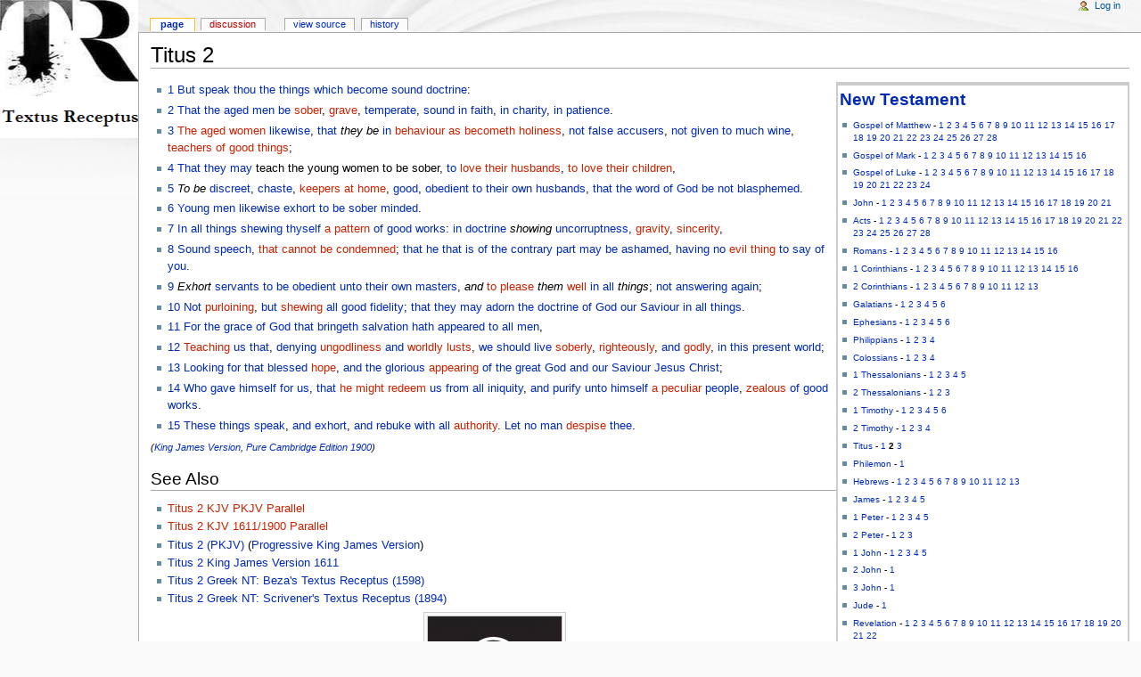

--- FILE ---
content_type: text/html; charset=UTF-8
request_url: http://textus-receptus.com/wiki/Titus_2
body_size: 29692
content:
<!DOCTYPE html PUBLIC "-//W3C//DTD XHTML 1.0 Transitional//EN" "http://www.w3.org/TR/xhtml1/DTD/xhtml1-transitional.dtd">
<html xmlns="http://www.w3.org/1999/xhtml" xml:lang="en" lang="en" dir="ltr">
	<head>
		<meta http-equiv="Content-Type" content="text/html; charset=UTF-8" />
		<meta name="generator" content="MediaWiki 1.13.2" />
		<meta name="keywords" content="Titus 2,1063,1161,1203,1228,1319,1325,1391,1401,1438,1511" />
		<link rel="shortcut icon" href="/favicon.ico" />
		<link rel="search" type="application/opensearchdescription+xml" href="/w/opensearch_desc.php" title="Textus Receptus (en)" />
		<link rel="alternate" type="application/rss+xml" title="Textus Receptus RSS Feed" href="http://textus-receptus.com/w/index.php?title=Special:RecentChanges&amp;feed=rss" />
		<link rel="alternate" type="application/atom+xml" title="Textus Receptus Atom Feed" href="http://textus-receptus.com/w/index.php?title=Special:RecentChanges&amp;feed=atom" />
		<title>Titus 2 - Textus Receptus</title>
		<style type="text/css" media="screen, projection">/*<![CDATA[*/
			@import "/w/skins/common/shared.css?164";
			@import "/w/skins/monobook/main.css?164";
		/*]]>*/</style>
		<link rel="stylesheet" type="text/css" media="print" href="/w/skins/common/commonPrint.css?164" />
		<!--[if lt IE 5.5000]><style type="text/css">@import "/w/skins/monobook/IE50Fixes.css?164";</style><![endif]-->
		<!--[if IE 5.5000]><style type="text/css">@import "/w/skins/monobook/IE55Fixes.css?164";</style><![endif]-->
		<!--[if IE 6]><style type="text/css">@import "/w/skins/monobook/IE60Fixes.css?164";</style><![endif]-->
		<!--[if IE 7]><style type="text/css">@import "/w/skins/monobook/IE70Fixes.css?164";</style><![endif]-->
		<!--[if lt IE 7]><script type="text/javascript" src="/w/skins/common/IEFixes.js?164"></script>
		<meta http-equiv="imagetoolbar" content="no" /><![endif]-->
		
		<script type= "text/javascript">/*<![CDATA[*/
var skin = "monobook";
var stylepath = "/w/skins";
var wgArticlePath = "/wiki/$1";
var wgScriptPath = "/w";
var wgScript = "/w/index.php";
var wgVariantArticlePath = false;
var wgActionPaths = [];
var wgServer = "http://textus-receptus.com";
var wgCanonicalNamespace = "";
var wgCanonicalSpecialPageName = false;
var wgNamespaceNumber = 0;
var wgPageName = "Titus_2";
var wgTitle = "Titus 2";
var wgAction = "view";
var wgArticleId = "4458";
var wgIsArticle = true;
var wgUserName = null;
var wgUserGroups = null;
var wgUserLanguage = "en";
var wgContentLanguage = "en";
var wgBreakFrames = false;
var wgCurRevisionId = "330521";
var wgVersion = "1.13.2";
var wgEnableAPI = true;
var wgEnableWriteAPI = false;
var wgRestrictionEdit = ["autoconfirmed"];
var wgRestrictionMove = ["autoconfirmed"];
/*]]>*/</script>
                
		<script type="text/javascript" src="/w/skins/common/wikibits.js?164"><!-- wikibits js --></script>
		<!-- Head Scripts -->
		<script type="text/javascript" src="/w/skins/common/ajax.js?164"></script>
		<script type="text/javascript" src="/w/index.php?title=-&amp;action=raw&amp;gen=js&amp;useskin=monobook"><!-- site js --></script>
		<style type="text/css">/*<![CDATA[*/
@import "/w/index.php?title=MediaWiki:Common.css&usemsgcache=yes&action=raw&ctype=text/css&smaxage=18000";
@import "/w/index.php?title=MediaWiki:Monobook.css&usemsgcache=yes&action=raw&ctype=text/css&smaxage=18000";
@import "/w/index.php?title=-&action=raw&gen=css&maxage=18000&useskin=monobook";
/*]]>*/</style>
	</head>
<body class="mediawiki ns-0 ltr page-Titus_2">
	<div id="globalWrapper">
		<div id="column-content">
	<div id="content">
		<a name="top" id="top"></a>
				<h1 class="firstHeading">Titus 2</h1>
		<div id="bodyContent">
			<h3 id="siteSub">From Textus Receptus</h3>
			<div id="contentSub"></div>
									<div id="jump-to-nav">Jump to: <a href="#column-one">navigation</a>, <a href="#searchInput">search</a></div>			<!-- start content -->
			<table class="infobox collapsible collapsed" style="clear:centre; float:right; width:30.5em; border:1px solid #CCC; text-align:centre; font-size:85%;" cellspacing="0" cellpadding="2">

<tr>
<th style="border:1px solid #CCC; border-top:3px solid #CCC; background:#FFFFFF; text-align:left; font-size:90%; font-weight:normal;"> <div style="padding:0.4em 0 0 6em; line-height:1.25em;"></div><div style="padding-bottom:0.33em; font-size:200%;"><b><a href="/wiki/New_Testament" title="New Testament">New Testament</a></b></div>
<ul><li> <a href="/wiki/Gospel_of_Matthew" title="Gospel of Matthew">Gospel of Matthew</a> - <a href="/wiki/Matthew_1" title="Matthew 1">1</a> <a href="/wiki/Matthew_2" title="Matthew 2">2</a> <a href="/wiki/Matthew_3" title="Matthew 3">3</a> <a href="/wiki/Matthew_4" title="Matthew 4">4</a> <a href="/wiki/Matthew_5" title="Matthew 5">5</a> <a href="/wiki/Matthew_6" title="Matthew 6">6</a> <a href="/wiki/Matthew_7" title="Matthew 7">7</a> <a href="/wiki/Matthew_8" title="Matthew 8">8</a> <a href="/wiki/Matthew_9" title="Matthew 9">9</a> <a href="/wiki/Matthew_10" title="Matthew 10">10</a> <a href="/wiki/Matthew_11" title="Matthew 11">11</a> <a href="/wiki/Matthew_12" title="Matthew 12">12</a> <a href="/wiki/Matthew_13" title="Matthew 13">13</a> <a href="/wiki/Matthew_14" title="Matthew 14">14</a> <a href="/wiki/Matthew_15" title="Matthew 15">15</a> <a href="/wiki/Matthew_16" title="Matthew 16">16</a> <a href="/wiki/Matthew_17" title="Matthew 17">17</a> <a href="/wiki/Matthew_18" title="Matthew 18">18</a> <a href="/wiki/Matthew_19" title="Matthew 19">19</a> <a href="/wiki/Matthew_20" title="Matthew 20">20</a> <a href="/wiki/Matthew_21" title="Matthew 21">21</a> <a href="/wiki/Matthew_22" title="Matthew 22">22</a> <a href="/wiki/Matthew_23" title="Matthew 23">23</a> <a href="/wiki/Matthew_24" title="Matthew 24">24</a> <a href="/wiki/Matthew_25" title="Matthew 25">25</a> <a href="/wiki/Matthew_26" title="Matthew 26">26</a> <a href="/wiki/Matthew_27" title="Matthew 27">27</a> <a href="/wiki/Matthew_28" title="Matthew 28">28</a>
</li></ul>
<ul><li> <a href="/wiki/Gospel_of_Mark" title="Gospel of Mark">Gospel of Mark</a> - <a href="/wiki/Mark_1" title="Mark 1">1</a> <a href="/wiki/Mark_2" title="Mark 2">2</a> <a href="/wiki/Mark_3" title="Mark 3">3</a> <a href="/wiki/Mark_4" title="Mark 4">4</a> <a href="/wiki/Mark_5" title="Mark 5">5</a> <a href="/wiki/Mark_6" title="Mark 6">6</a> <a href="/wiki/Mark_7" title="Mark 7">7</a> <a href="/wiki/Mark_8" title="Mark 8">8</a> <a href="/wiki/Mark_9" title="Mark 9">9</a> <a href="/wiki/Mark_10" title="Mark 10">10</a> <a href="/wiki/Mark_11" title="Mark 11">11</a> <a href="/wiki/Mark_12" title="Mark 12">12</a> <a href="/wiki/Mark_13" title="Mark 13">13</a> <a href="/wiki/Mark_14" title="Mark 14">14</a> <a href="/wiki/Mark_15" title="Mark 15">15</a> <a href="/wiki/Mark_16" title="Mark 16">16</a>  
</li></ul>
<ul><li> <a href="/wiki/Gospel_of_Luke" title="Gospel of Luke">Gospel of Luke</a> - <a href="/wiki/Luke_1" title="Luke 1">1</a> <a href="/wiki/Luke_2" title="Luke 2">2</a> <a href="/wiki/Luke_3" title="Luke 3">3</a> <a href="/wiki/Luke_4" title="Luke 4">4</a> <a href="/wiki/Luke_5" title="Luke 5">5</a> <a href="/wiki/Luke_6" title="Luke 6">6</a> <a href="/wiki/Luke_7" title="Luke 7">7</a> <a href="/wiki/Luke_8" title="Luke 8">8</a> <a href="/wiki/Luke_9" title="Luke 9">9</a> <a href="/wiki/Luke_10" title="Luke 10">10</a> <a href="/wiki/Luke_11" title="Luke 11">11</a> <a href="/wiki/Luke_12" title="Luke 12">12</a> <a href="/wiki/Luke_13" title="Luke 13">13</a> <a href="/wiki/Luke_14" title="Luke 14">14</a> <a href="/wiki/Luke_15" title="Luke 15">15</a> <a href="/wiki/Luke_16" title="Luke 16">16</a> <a href="/wiki/Luke_17" title="Luke 17">17</a> <a href="/wiki/Luke_18" title="Luke 18">18</a> <a href="/wiki/Luke_19" title="Luke 19">19</a> <a href="/wiki/Luke_20" title="Luke 20">20</a> <a href="/wiki/Luke_21" title="Luke 21">21</a> <a href="/wiki/Luke_22" title="Luke 22">22</a> <a href="/wiki/Luke_23" title="Luke 23">23</a> <a href="/wiki/Luke_24" title="Luke 24">24</a>
</li></ul>
<ul><li> <a href="/wiki/Gospel_of_John" title="Gospel of John">John</a> - <a href="/wiki/John_1" title="John 1">1</a> <a href="/wiki/John_2" title="John 2">2</a> <a href="/wiki/John_3" title="John 3">3</a> <a href="/wiki/John_4" title="John 4">4</a> <a href="/wiki/John_5" title="John 5">5</a> <a href="/wiki/John_6" title="John 6">6</a> <a href="/wiki/John_7" title="John 7">7</a> <a href="/wiki/John_8" title="John 8">8</a> <a href="/wiki/John_9" title="John 9">9</a> <a href="/wiki/John_10" title="John 10">10</a> <a href="/wiki/John_11" title="John 11">11</a> <a href="/wiki/John_12" title="John 12">12</a> <a href="/wiki/John_13" title="John 13">13</a> <a href="/wiki/John_14" title="John 14">14</a> <a href="/wiki/John_15" title="John 15">15</a> <a href="/wiki/John_16" title="John 16">16</a> <a href="/wiki/John_17" title="John 17">17</a> <a href="/wiki/John_18" title="John 18">18</a> <a href="/wiki/John_19" title="John 19">19</a> <a href="/wiki/John_20" title="John 20">20</a> <a href="/wiki/John_21" title="John 21">21</a>
</li></ul>
<ul><li> <a href="/wiki/Acts_of_the_Apostles" title="Acts of the Apostles">Acts</a> - <a href="/wiki/Acts_1" title="Acts 1">1</a> <a href="/wiki/Acts_2" title="Acts 2">2</a> <a href="/wiki/Acts_3" title="Acts 3">3</a> <a href="/wiki/Acts_4" title="Acts 4">4</a> <a href="/wiki/Acts_5" title="Acts 5">5</a> <a href="/wiki/Acts_6" title="Acts 6">6</a> <a href="/wiki/Acts_7" title="Acts 7">7</a> <a href="/wiki/Acts_8" title="Acts 8">8</a> <a href="/wiki/Acts_9" title="Acts 9">9</a> <a href="/wiki/Acts_10" title="Acts 10">10</a> <a href="/wiki/Acts_11" title="Acts 11">11</a> <a href="/wiki/Acts_12" title="Acts 12">12</a> <a href="/wiki/Acts_13" title="Acts 13">13</a> <a href="/wiki/Acts_14" title="Acts 14">14</a> <a href="/wiki/Acts_15" title="Acts 15">15</a> <a href="/wiki/Acts_16" title="Acts 16">16</a> <a href="/wiki/Acts_17" title="Acts 17">17</a> <a href="/wiki/Acts_18" title="Acts 18">18</a> <a href="/wiki/Acts_19" title="Acts 19">19</a> <a href="/wiki/Acts_20" title="Acts 20">20</a> <a href="/wiki/Acts_21" title="Acts 21">21</a> <a href="/wiki/Acts_22" title="Acts 22">22</a> <a href="/wiki/Acts_23" title="Acts 23">23</a> <a href="/wiki/Acts_24" title="Acts 24">24</a> <a href="/wiki/Acts_25" title="Acts 25">25</a> <a href="/wiki/Acts_26" title="Acts 26">26</a> <a href="/wiki/Acts_27" title="Acts 27">27</a> <a href="/wiki/Acts_28" title="Acts 28">28</a>
</li></ul>
<ul><li> <a href="/wiki/Epistle_to_the_Romans" title="Epistle to the Romans">Romans</a> - <a href="/wiki/Romans_1" title="Romans 1">1</a> <a href="/wiki/Romans_2" title="Romans 2">2</a> <a href="/wiki/Romans_3" title="Romans 3">3</a> <a href="/wiki/Romans_4" title="Romans 4">4</a> <a href="/wiki/Romans_5" title="Romans 5">5</a> <a href="/wiki/Romans_6" title="Romans 6">6</a> <a href="/wiki/Romans_7" title="Romans 7">7</a> <a href="/wiki/Romans_8" title="Romans 8">8</a> <a href="/wiki/Romans_9" title="Romans 9">9</a> <a href="/wiki/Romans_10" title="Romans 10">10</a> <a href="/wiki/Romans_11" title="Romans 11">11</a> <a href="/wiki/Romans_12" title="Romans 12">12</a> <a href="/wiki/Romans_13" title="Romans 13">13</a> <a href="/wiki/Romans_14" title="Romans 14">14</a> <a href="/wiki/Romans_15" title="Romans 15">15</a> <a href="/wiki/Romans_16" title="Romans 16">16</a> 
</li></ul>
<ul><li> <a href="/wiki/First_Epistle_to_the_Corinthians" title="First Epistle to the Corinthians">1 Corinthians</a> - <a href="/wiki/1_Corinthians_1" title="1 Corinthians 1">1</a> <a href="/wiki/1_Corinthians_2" title="1 Corinthians 2">2</a> <a href="/wiki/1_Corinthians_3" title="1 Corinthians 3">3</a> <a href="/wiki/1_Corinthians_4" title="1 Corinthians 4">4</a> <a href="/wiki/1_Corinthians_5" title="1 Corinthians 5">5</a> <a href="/wiki/1_Corinthians_6" title="1 Corinthians 6">6</a> <a href="/wiki/1_Corinthians_7" title="1 Corinthians 7">7</a> <a href="/wiki/1_Corinthians_8" title="1 Corinthians 8">8</a> <a href="/wiki/1_Corinthians_9" title="1 Corinthians 9">9</a> <a href="/wiki/1_Corinthians_10" title="1 Corinthians 10">10</a> <a href="/wiki/1_Corinthians_11" title="1 Corinthians 11">11</a> <a href="/wiki/1_Corinthians_12" title="1 Corinthians 12">12</a> <a href="/wiki/1_Corinthians_13" title="1 Corinthians 13">13</a> <a href="/wiki/1_Corinthians_14" title="1 Corinthians 14">14</a> <a href="/wiki/1_Corinthians_15" title="1 Corinthians 15">15</a> <a href="/wiki/1_Corinthians_16" title="1 Corinthians 16">16</a> 
</li></ul>
<ul><li> <a href="/wiki/Second_Epistle_to_the_Corinthians" title="Second Epistle to the Corinthians">2 Corinthians</a> - <a href="/wiki/2_Corinthians_1" title="2 Corinthians 1">1</a> <a href="/wiki/2_Corinthians_2" title="2 Corinthians 2">2</a> <a href="/wiki/2_Corinthians_3" title="2 Corinthians 3">3</a> <a href="/wiki/2_Corinthians_4" title="2 Corinthians 4">4</a> <a href="/wiki/2_Corinthians_5" title="2 Corinthians 5">5</a> <a href="/wiki/2_Corinthians_6" title="2 Corinthians 6">6</a> <a href="/wiki/2_Corinthians_7" title="2 Corinthians 7">7</a> <a href="/wiki/2_Corinthians_8" title="2 Corinthians 8">8</a> <a href="/wiki/2_Corinthians_9" title="2 Corinthians 9">9</a> <a href="/wiki/2_Corinthians_10" title="2 Corinthians 10">10</a> <a href="/wiki/2_Corinthians_11" title="2 Corinthians 11">11</a> <a href="/wiki/2_Corinthians_12" title="2 Corinthians 12">12</a> <a href="/wiki/2_Corinthians_13" title="2 Corinthians 13">13</a> 
</li></ul>
<ul><li> <a href="/wiki/Epistle_to_the_Galatians" title="Epistle to the Galatians">Galatians</a> - <a href="/wiki/Galatians_1" title="Galatians 1">1</a> <a href="/wiki/Galatians_2" title="Galatians 2">2</a> <a href="/wiki/Galatians_3" title="Galatians 3">3</a> <a href="/wiki/Galatians_4" title="Galatians 4">4</a> <a href="/wiki/Galatians_5" title="Galatians 5">5</a> <a href="/wiki/Galatians_6" title="Galatians 6">6</a>
</li></ul>
<ul><li> <a href="/wiki/Epistle_to_the_Ephesians" title="Epistle to the Ephesians">Ephesians</a> - <a href="/wiki/Ephesians_1" title="Ephesians 1">1</a> <a href="/wiki/Ephesians_2" title="Ephesians 2">2</a> <a href="/wiki/Ephesians_3" title="Ephesians 3">3</a> <a href="/wiki/Ephesians_4" title="Ephesians 4">4</a> <a href="/wiki/Ephesians_5" title="Ephesians 5">5</a> <a href="/wiki/Ephesians_6" title="Ephesians 6">6</a>
</li></ul>
<ul><li> <a href="/wiki/Epistle_to_the_Philippians" title="Epistle to the Philippians">Philippians</a> - <a href="/wiki/Philippians_1" title="Philippians 1">1</a> <a href="/wiki/Philippians_2" title="Philippians 2">2</a> <a href="/wiki/Philippians_3" title="Philippians 3">3</a> <a href="/wiki/Philippians_4" title="Philippians 4">4</a>
</li></ul>
<ul><li> <a href="/wiki/Epistle_to_the_Colossians" title="Epistle to the Colossians">Colossians</a> - <a href="/wiki/Colossians_1" title="Colossians 1">1</a> <a href="/wiki/Colossians_2" title="Colossians 2">2</a> <a href="/wiki/Colossians_3" title="Colossians 3">3</a> <a href="/wiki/Colossians_4" title="Colossians 4">4</a>
</li></ul>
<ul><li> <a href="/wiki/First_Epistle_to_the_Thessalonians" title="First Epistle to the Thessalonians">1 Thessalonians</a> - <a href="/wiki/1_Thessalonians_1" title="1 Thessalonians 1">1</a> <a href="/wiki/1_Thessalonians_2" title="1 Thessalonians 2">2</a> <a href="/wiki/1_Thessalonians_3" title="1 Thessalonians 3">3</a> <a href="/wiki/1_Thessalonians_4" title="1 Thessalonians 4">4</a> <a href="/wiki/1_Thessalonians_5" title="1 Thessalonians 5">5</a> 
</li></ul>
<ul><li> <a href="/wiki/Second_Epistle_to_the_Thessalonians" title="Second Epistle to the Thessalonians">2 Thessalonians</a> - <a href="/wiki/2_Thessalonians_1" title="2 Thessalonians 1">1</a> <a href="/wiki/2_Thessalonians_2" title="2 Thessalonians 2">2</a> <a href="/wiki/2_Thessalonians_3" title="2 Thessalonians 3">3</a>
</li></ul>
<ul><li> <a href="/wiki/First_Epistle_to_Timothy" title="First Epistle to Timothy">1 Timothy</a> - <a href="/wiki/1_Timothy_1" title="1 Timothy 1">1</a> <a href="/wiki/1_Timothy_2" title="1 Timothy 2">2</a> <a href="/wiki/1_Timothy_3" title="1 Timothy 3">3</a> <a href="/wiki/1_Timothy_4" title="1 Timothy 4">4</a> <a href="/wiki/1_Timothy_5" title="1 Timothy 5">5</a> <a href="/wiki/1_Timothy_6" title="1 Timothy 6">6</a>
</li></ul>
<ul><li> <a href="/wiki/Second_Epistle_to_Timothy" title="Second Epistle to Timothy">2 Timothy</a> - <a href="/wiki/2_Timothy_1" title="2 Timothy 1">1</a> <a href="/wiki/2_Timothy_2" title="2 Timothy 2">2</a> <a href="/wiki/2_Timothy_3" title="2 Timothy 3">3</a> <a href="/wiki/2_Timothy_4" title="2 Timothy 4">4</a>
</li></ul>
<ul><li> <a href="/wiki/Epistle_to_Titus" title="Epistle to Titus">Titus</a> - <a href="/wiki/Titus_1" title="Titus 1">1</a> <strong class="selflink">2</strong> <a href="/wiki/Titus_3" title="Titus 3">3</a>
</li></ul>
<ul><li> <a href="/wiki/Epistle_to_Philemon" title="Epistle to Philemon">Philemon</a> - <a href="/wiki/Philemon_1" title="Philemon 1">1</a>
</li></ul>
<ul><li> <a href="/wiki/Epistle_to_the_Hebrews" title="Epistle to the Hebrews">Hebrews</a> - <a href="/wiki/Hebrews_1" title="Hebrews 1">1</a> <a href="/wiki/Hebrews_2" title="Hebrews 2">2</a> <a href="/wiki/Hebrews_3" title="Hebrews 3">3</a> <a href="/wiki/Hebrews_4" title="Hebrews 4">4</a> <a href="/wiki/Hebrews_5" title="Hebrews 5">5</a> <a href="/wiki/Hebrews_6" title="Hebrews 6">6</a> <a href="/wiki/Hebrews_7" title="Hebrews 7">7</a> <a href="/wiki/Hebrews_8" title="Hebrews 8">8</a> <a href="/wiki/Hebrews_9" title="Hebrews 9">9</a> <a href="/wiki/Hebrews_10" title="Hebrews 10">10</a> <a href="/wiki/Hebrews_11" title="Hebrews 11">11</a> <a href="/wiki/Hebrews_12" title="Hebrews 12">12</a> <a href="/wiki/Hebrews_13" title="Hebrews 13">13</a>
</li></ul>
<ul><li> <a href="/wiki/Epistle_of_James" title="Epistle of James">James</a> - <a href="/wiki/James_1" title="James 1">1</a> <a href="/wiki/James_2" title="James 2">2</a> <a href="/wiki/James_3" title="James 3">3</a> <a href="/wiki/James_4" title="James 4">4</a> <a href="/wiki/James_5" title="James 5">5</a>
</li></ul>
<ul><li> <a href="/wiki/First_Epistle_of_Peter" title="First Epistle of Peter">1 Peter</a> - <a href="/wiki/1_Peter_1" title="1 Peter 1">1</a> <a href="/wiki/1_Peter_2" title="1 Peter 2">2</a> <a href="/wiki/1_Peter_3" title="1 Peter 3">3</a> <a href="/wiki/1_Peter_4" title="1 Peter 4">4</a> <a href="/wiki/1_Peter_5" title="1 Peter 5">5</a>
</li></ul>
<ul><li> <a href="/wiki/Second_Epistle_of_Peter" title="Second Epistle of Peter">2 Peter</a> - <a href="/wiki/2_Peter_1" title="2 Peter 1">1</a> <a href="/wiki/2_Peter_2" title="2 Peter 2">2</a> <a href="/wiki/2_Peter_3" title="2 Peter 3">3</a> 
</li></ul>
<ul><li> <a href="/wiki/First_Epistle_of_John" title="First Epistle of John">1 John</a> - <a href="/wiki/1_John_1" title="1 John 1">1</a> <a href="/wiki/1_John_2" title="1 John 2">2</a> <a href="/wiki/1_John_3" title="1 John 3">3</a> <a href="/wiki/1_John_4" title="1 John 4">4</a> <a href="/wiki/1_John_5" title="1 John 5">5</a> 
</li></ul>
<ul><li> <a href="/wiki/Second_Epistle_of_John" title="Second Epistle of John">2 John</a> - <a href="/wiki/2_John" class="mw-redirect" title="2 John">1</a> 
</li></ul>
<ul><li> <a href="/wiki/Third_Epistle_of_John" title="Third Epistle of John">3 John</a> - <a href="/wiki/3_John" class="mw-redirect" title="3 John">1</a> 
</li></ul>
<ul><li> <a href="/wiki/Epistle_of_Jude" title="Epistle of Jude">Jude</a> - <a href="/wiki/Jude_1" title="Jude 1">1</a> 
</li></ul>
<ul><li> <a href="/wiki/Book_of_Revelation" title="Book of Revelation">Revelation</a> - <a href="/wiki/Revelation_1" title="Revelation 1">1</a> <a href="/wiki/Revelation_2" title="Revelation 2">2</a> <a href="/wiki/Revelation_3" title="Revelation 3">3</a> <a href="/wiki/Revelation_4" title="Revelation 4">4</a> <a href="/wiki/Revelation_5" title="Revelation 5">5</a> <a href="/wiki/Revelation_6" title="Revelation 6">6</a> <a href="/wiki/Revelation_7" title="Revelation 7">7</a> <a href="/wiki/Revelation_8" title="Revelation 8">8</a> <a href="/wiki/Revelation_9" title="Revelation 9">9</a> <a href="/wiki/Revelation_10" title="Revelation 10">10</a> <a href="/wiki/Revelation_11" title="Revelation 11">11</a> <a href="/wiki/Revelation_12" title="Revelation 12">12</a> <a href="/wiki/Revelation_13" title="Revelation 13">13</a> <a href="/wiki/Revelation_14" title="Revelation 14">14</a> <a href="/wiki/Revelation_15" title="Revelation 15">15</a> <a href="/wiki/Revelation_16" title="Revelation 16">16</a> <a href="/wiki/Revelation_17" title="Revelation 17">17</a> <a href="/wiki/Revelation_18" title="Revelation 18">18</a> <a href="/wiki/Revelation_19" title="Revelation 19">19</a> <a href="/wiki/Revelation_20" title="Revelation 20">20</a> <a href="/wiki/Revelation_21" title="Revelation 21">21</a> <a href="/wiki/Revelation_22" title="Revelation 22">22</a>
</li></ul>
<p><i>See Also: <a href="/wiki/Old_Testament" title="Old Testament">Old Testament</a></i>
</p>
</th></tr></table>
<ul><li> <a href="/wiki/Titus_2:1" title="Titus 2:1">1</a> <a href="/wiki/1161" title="1161">But</a> <a href="/wiki/2980" title="2980">speak</a> <a href="/wiki/4771" title="4771">thou</a> <a href="/wiki/3739" title="3739">the things which</a> <a href="/wiki/4241" title="4241">become</a> <a href="/wiki/5198" title="5198">sound</a> <a href="/wiki/1319" title="1319">doctrine</a>:
</li></ul>
<ul><li> <a href="/wiki/Titus_2:2" title="Titus 2:2">2</a> <a href="/wiki/4246" title="4246">That the aged men</a> <a href="/wiki/1511" title="1511">be</a> <a href="/w/index.php?title=3524&amp;action=edit&amp;redlink=1" class="new" title="3524 (not yet written)">sober</a>, <a href="/w/index.php?title=4586&amp;action=edit&amp;redlink=1" class="new" title="4586 (not yet written)">grave</a>, <a href="/wiki/4998" title="4998">temperate</a>, <a href="/wiki/5198" title="5198">sound</a> <a href="/wiki/4102" title="4102">in faith</a>, <a href="/wiki/26" title="26">in charity</a>, <a href="/wiki/5281" title="5281">in patience</a>.
</li></ul>
<ul><li> <a href="/wiki/Titus_2:3" title="Titus 2:3">3</a> <a href="/w/index.php?title=4247&amp;action=edit&amp;redlink=1" class="new" title="4247 (not yet written)">The aged women</a> <a href="/wiki/5616" title="5616">likewise</a>, <a href="/wiki/1722" title="1722">that</a> <i>they be</i> <a href="/wiki/1722" title="1722">in</a> <a href="/w/index.php?title=2688&amp;action=edit&amp;redlink=1" class="new" title="2688 (not yet written)">behaviour</a> <a href="/w/index.php?title=2412&amp;action=edit&amp;redlink=1" class="new" title="2412 (not yet written)">as becometh holiness</a>, <a href="/wiki/3361" title="3361">not</a> <a href="/wiki/1228" title="1228">false accusers</a>, <a href="/wiki/3361" title="3361">not</a> <a href="/wiki/1228" title="1228">given</a> <a href="/wiki/4183" title="4183">to much</a> <a href="/wiki/3631" title="3631">wine</a>, <a href="/w/index.php?title=2567&amp;action=edit&amp;redlink=1" class="new" title="2567 (not yet written)">teachers of good things</a>;
</li></ul>
<ul><li> <a href="/wiki/Titus_2:4" title="Titus 2:4">4</a> <a href="/wiki/2443" title="2443">That they may</a> teach the young women to be sober, <a href="/wiki/1511" title="1511">to</a> <a href="/w/index.php?title=5362&amp;action=edit&amp;redlink=1" class="new" title="5362 (not yet written)">love their husbands</a>, <a href="/w/index.php?title=5388&amp;action=edit&amp;redlink=1" class="new" title="5388 (not yet written)">to love their children</a>,
</li></ul>
<ul><li> <a href="/wiki/Titus_2:5" title="Titus 2:5">5</a> <i>To be</i> <a href="/wiki/4998" title="4998">discreet</a>, <a href="/wiki/53" title="53">chaste</a>, <a href="/w/index.php?title=3626&amp;action=edit&amp;redlink=1" class="new" title="3626 (not yet written)">keepers at home</a>, <a href="/wiki/18" title="18">good</a>, <a href="/wiki/5293" title="5293">obedient</a> <a href="/wiki/2398" title="2398">to their own</a> <a href="/wiki/435" title="435">husbands</a>, <a href="/wiki/2443" title="2443">that</a> <a href="/wiki/3588" title="3588">the</a> <a href="/wiki/3056" title="3056">word</a> <a href="/wiki/2316" title="2316">of God</a> <a href="/wiki/3361" title="3361">be not</a> <a href="/wiki/987" title="987">blasphemed</a>.
</li></ul>
<ul><li> <a href="/wiki/Titus_2:6" title="Titus 2:6">6</a> <a href="/wiki/3501" title="3501">Young men</a> <a href="/wiki/5615" title="5615">likewise</a> <a href="/wiki/3870" title="3870">exhort to</a> <a href="/wiki/4993" title="4993">be sober minded</a>.
</li></ul>
<ul><li> <a href="/wiki/Titus_2:7" title="Titus 2:7">7</a> <a href="/wiki/4012" title="4012">In</a> <a href="/wiki/3956" title="3956">all things</a> <a href="/wiki/3930" title="3930">shewing</a> <a href="/wiki/4572" title="4572">thyself</a> <a href="/w/index.php?title=5179&amp;action=edit&amp;redlink=1" class="new" title="5179 (not yet written)">a pattern</a> <a href="/wiki/2570" title="2570">of good</a> <a href="/wiki/2041" title="2041">works</a>: <a href="/wiki/1722" title="1722">in</a> <a href="/wiki/1319" title="1319">doctrine</a> <i>showing</i> <a href="/wiki/90" title="90">uncorruptness</a>, <a href="/w/index.php?title=4587&amp;action=edit&amp;redlink=1" class="new" title="4587 (not yet written)">gravity</a>, <a href="/w/index.php?title=861&amp;action=edit&amp;redlink=1" class="new" title="861 (not yet written)">sincerity</a>,
</li></ul>
<ul><li> <a href="/wiki/Titus_2:8" title="Titus 2:8">8</a> <a href="/wiki/5199" title="5199">Sound</a> <a href="/wiki/3056" title="3056">speech</a>, <a href="/w/index.php?title=176&amp;action=edit&amp;redlink=1" class="new" title="176 (not yet written)">that cannot be condemned</a>; <a href="/wiki/2443" title="2443">that</a> <a href="/wiki/3588" title="3588">he</a> <a href="/wiki/1537" title="1537">that is of</a> <a href="/wiki/1727" title="1727">the contrary part</a> <a href="/wiki/1788" title="1788">may be ashamed</a>, <a href="/wiki/2192" title="2192">having</a> <a href="/wiki/3367" title="3367">no</a> <a href="/w/index.php?title=5337&amp;action=edit&amp;redlink=1" class="new" title="5337 (not yet written)">evil thing</a> <a href="/wiki/3004" title="3004">to say</a> <a href="/wiki/4012" title="4012">of</a> <a href="/wiki/5216" title="5216">you</a>.
</li></ul>
<ul><li> <a href="/wiki/Titus_2:9" title="Titus 2:9">9</a> <i>Exhort</i> <a href="/wiki/1401" title="1401">servants</a> <a href="/wiki/5293" title="5293">to be obedient</a> <a href="/wiki/2398" title="2398">unto their own</a> <a href="/wiki/1203" title="1203">masters</a>, <i>and</i> <a href="/w/index.php?title=2101&amp;action=edit&amp;redlink=1" class="new" title="2101 (not yet written)">to please</a> <i>them</i> <a href="/w/index.php?title=2101&amp;action=edit&amp;redlink=1" class="new" title="2101 (not yet written)">well</a> <a href="/wiki/1722" title="1722">in</a> <a href="/wiki/3956" title="3956">all</a> <i>things</i>; <a href="/wiki/3361" title="3361">not</a> <a href="/wiki/483" title="483">answering again</a>;
</li></ul>
<ul><li> <a href="/wiki/Titus_2:10" title="Titus 2:10">10</a> <a href="/wiki/3361" title="3361">Not</a> <a href="/w/index.php?title=3557&amp;action=edit&amp;redlink=1" class="new" title="3557 (not yet written)">purloining</a>, <a href="/wiki/235" title="235">but</a> <a href="/w/index.php?title=1731&amp;action=edit&amp;redlink=1" class="new" title="1731 (not yet written)">shewing</a> <a href="/wiki/3956" title="3956">all</a> <a href="/wiki/18" title="18">good</a> <a href="/wiki/4102" title="4102">fidelity</a>; <a href="/wiki/2443" title="2443">that</a> <a href="/wiki/2885" title="2885">they may adorn</a> <a href="/wiki/3588" title="3588">the</a> <a href="/wiki/1319" title="1319">doctrine</a> <a href="/wiki/2316" title="2316">of God</a> <a href="/wiki/2257" title="2257">our</a> <a href="/wiki/4990" title="4990">Saviour</a> <a href="/wiki/1722" title="1722">in</a> <a href="/wiki/3956" title="3956">all things</a>.
</li></ul>
<ul><li> <a href="/wiki/Titus_2:11" title="Titus 2:11">11</a> <a href="/wiki/1063" title="1063">For</a> <a href="/wiki/3588" title="3588">the</a> <a href="/wiki/5485" title="5485">grace</a> <a href="/wiki/2316" title="2316">of God</a> <a href="/wiki/4992" title="4992">that bringeth salvation</a> <a href="/wiki/2014" title="2014">hath appeared</a> <a href="/wiki/3956" title="3956">to all</a> <a href="/wiki/444" title="444">men</a>,
</li></ul>
<ul><li> <a href="/wiki/Titus_2:12" title="Titus 2:12">12</a> <a href="/w/index.php?title=3811&amp;action=edit&amp;redlink=1" class="new" title="3811 (not yet written)">Teaching</a> <a href="/wiki/2248" title="2248">us</a> <a href="/wiki/2443" title="2443">that</a>, <a href="/wiki/720" title="720">denying</a> <a href="/w/index.php?title=763&amp;action=edit&amp;redlink=1" class="new" title="763 (not yet written)">ungodliness</a> <a href="/wiki/2532" title="2532">and</a> <a href="/w/index.php?title=2886&amp;action=edit&amp;redlink=1" class="new" title="2886 (not yet written)">worldly</a> <a href="/w/index.php?title=1939&amp;action=edit&amp;redlink=1" class="new" title="1939 (not yet written)">lusts</a>, <a href="/wiki/2198" title="2198">we should live</a> <a href="/w/index.php?title=4996&amp;action=edit&amp;redlink=1" class="new" title="4996 (not yet written)">soberly</a>, <a href="/w/index.php?title=1346&amp;action=edit&amp;redlink=1" class="new" title="1346 (not yet written)">righteously</a>, <a href="/wiki/2532" title="2532">and</a> <a href="/w/index.php?title=2153&amp;action=edit&amp;redlink=1" class="new" title="2153 (not yet written)">godly</a>, <a href="/wiki/1722" title="1722">in</a> <a href="/wiki/3568" title="3568">this present</a> <a href="/wiki/165" title="165">world</a>;
</li></ul>
<ul><li> <a href="/wiki/Titus_2:13" title="Titus 2:13">13</a> <a href="/wiki/4327" title="4327">Looking</a> <a href="/wiki/3107" title="3107">for that blessed</a> <a href="/w/index.php?title=1680&amp;action=edit&amp;redlink=1" class="new" title="1680 (not yet written)">hope</a>, <a href="/wiki/2532" title="2532">and</a> <a href="/wiki/3588" title="3588">the</a> <a href="/wiki/1391" title="1391">glorious</a> <a href="/w/index.php?title=2015&amp;action=edit&amp;redlink=1" class="new" title="2015 (not yet written)">appearing</a> <a href="/wiki/3588" title="3588">of the</a> <a href="/wiki/3173" title="3173">great</a> <a href="/wiki/2316" title="2316">God</a> <a href="/wiki/2532" title="2532">and</a> <a href="/wiki/2257" title="2257">our</a> <a href="/wiki/4990" title="4990">Saviour</a> <a href="/wiki/2424" title="2424">Jesus</a> <a href="/wiki/5547" title="5547">Christ</a>;
</li></ul>
<ul><li> <a href="/wiki/Titus_2:14" title="Titus 2:14">14</a> <a href="/wiki/3739" title="3739">Who</a> <a href="/wiki/1325" title="1325">gave</a> <a href="/wiki/1438" title="1438">himself</a> <a href="/wiki/5228" title="5228">for</a> <a href="/wiki/2257" title="2257">us</a>, <a href="/wiki/2443" title="2443">that</a> <a href="/w/index.php?title=3084&amp;action=edit&amp;redlink=1" class="new" title="3084 (not yet written)">he might redeem</a> <a href="/wiki/2248" title="2248">us</a> <a href="/wiki/575" title="575">from</a> <a href="/wiki/3956" title="3956">all</a> <a href="/wiki/458" title="458">iniquity</a>, <a href="/wiki/2532" title="2532">and</a> <a href="/wiki/2511" title="2511">purify</a> <a href="/wiki/1438" title="1438">unto himself</a> <a href="/w/index.php?title=4041&amp;action=edit&amp;redlink=1" class="new" title="4041 (not yet written)">a peculiar</a> <a href="/wiki/2992" title="2992">people</a>, <a href="/w/index.php?title=2207&amp;action=edit&amp;redlink=1" class="new" title="2207 (not yet written)">zealous</a> <a href="/wiki/2570" title="2570">of good</a> <a href="/wiki/2041" title="2041">works</a>.
</li></ul>
<ul><li> <a href="/wiki/Titus_2:15" title="Titus 2:15">15</a> <a href="/wiki/5023" title="5023">These things</a> <a href="/wiki/2980" title="2980">speak</a>, <a href="/wiki/2532" title="2532">and</a> <a href="/wiki/3870" title="3870">exhort</a>, <a href="/wiki/2532" title="2532">and</a> <a href="/wiki/1651" title="1651">rebuke</a> <a href="/wiki/3326" title="3326">with</a> <a href="/wiki/3956" title="3956">all</a> <a href="/w/index.php?title=2003&amp;action=edit&amp;redlink=1" class="new" title="2003 (not yet written)">authority</a>. <a href="/wiki/3367" title="3367">Let no man</a> <a href="/w/index.php?title=4065&amp;action=edit&amp;redlink=1" class="new" title="4065 (not yet written)">despise</a> <a href="/wiki/4675" title="4675">thee</a>.
</li></ul>
<p><small><i>(<a href="/wiki/King_James_Version" title="King James Version">King James Version</a>, <a href="/wiki/Pure_Cambridge_Edition" title="Pure Cambridge Edition">Pure Cambridge Edition</a> <a href="/wiki/1900_AD" title="1900 AD">1900</a>)</i></small>
</p>
<a name="See_Also"></a><h2> <span class="mw-headline">See Also</span></h2>
<ul><li> <a href="/w/index.php?title=Titus_2_KJV_PKJV_Parallel&amp;action=edit&amp;redlink=1" class="new" title="Titus 2 KJV PKJV Parallel (not yet written)">Titus 2 KJV PKJV Parallel</a>
</li><li> <a href="/w/index.php?title=Titus_2_KJV_1611/1900_Parallel&amp;action=edit&amp;redlink=1" class="new" title="Titus 2 KJV 1611/1900 Parallel (not yet written)">Titus 2 KJV 1611/1900 Parallel</a>
</li><li> <a href="/wiki/Titus_2_%28PKJV%29" title="Titus 2 (PKJV)">Titus 2 (PKJV)</a> (<a href="/wiki/Progressive_King_James_Version" class="mw-redirect" title="Progressive King James Version">Progressive King James Version</a>)
</li><li> <a href="/wiki/Titus_2_King_James_Version_1611" title="Titus 2 King James Version 1611">Titus 2 King James Version 1611</a>
</li><li> <a href="/wiki/Titus_2_Greek_NT:_Beza%27s_Textus_Receptus_%281598%29" title="Titus 2 Greek NT: Beza's Textus Receptus (1598)">Titus 2 Greek NT: Beza's Textus Receptus (1598)</a>
</li><li> <a href="/wiki/Titus_2_Greek_NT:_Scrivener%27s_Textus_Receptus_%281894%29" title="Titus 2 Greek NT: Scrivener's Textus Receptus (1894)">Titus 2 Greek NT: Scrivener's Textus Receptus (1894)</a>
</li></ul>
<div class="center"><div class="thumb tnone"><div class="thumbinner" style="width:152px;"><a href="/wiki/Image:KJV_2023.JPG" class="image" title="The King James Version 2023 Edition New Testament is now complete and in print format here."><img alt="The King James Version 2023 Edition New Testament is now complete and in print format here." src="/w/images/thumb/7/76/KJV_2023.JPG/150px-KJV_2023.JPG" width="150" height="199" border="0" class="thumbimage" /></a>  <div class="thumbcaption"><div class="magnify"><a href="/wiki/Image:KJV_2023.JPG" class="internal" title="Enlarge"><img src="/w/skins/common/images/magnify-clip.png" width="15" height="11" alt="" /></a></div><small>The King James Version 2023 Edition New Testament is now complete and in print format <a href="https://www.walmart.com/ip/King-James-Version-2023-Edition-New-Testament-Hardcover-9780646880211/2465755419" class="external text" title="https://www.walmart.com/ip/King-James-Version-2023-Edition-New-Testament-Hardcover-9780646880211/2465755419" rel="nofollow">here</a>.</small></div></div></div></div>
<table id="mp-topbanner" style="width:100%; background:#fcfcfc; margin-top:1.2em; border:1px solid #ccc;">
<tr>
<td style="width:5%; color:#000;">
<table style="width:280px; border:none; background:none;">
<tr>
<td style="width:280px; text-align:center; white-space:nowrap; color:#000;">
<div style="font-size:100%; border:none; margin:0; padding:.1em; color:#000;">
<p><u><big><i><b>Some Helpful Links</b></i></big></u>
</p><p><a href="http://textus-receptus.com/donate.html" class="external text" title="http://textus-receptus.com/donate.html" rel="nofollow">Please Donate</a>
</p>
<div class="center"><div class="thumb tnone"><div class="thumbinner" style="width:102px;"><a href="/wiki/Image:Paypal.jpg" class="image" title="Donate"><img alt="Donate" src="/w/images/thumb/5/57/Paypal.jpg/100px-Paypal.jpg" width="100" height="48" border="0" class="thumbimage" /></a>  <div class="thumbcaption"><div class="magnify"><a href="/wiki/Image:Paypal.jpg" class="internal" title="Enlarge"><img src="/w/skins/common/images/magnify-clip.png" width="15" height="11" alt="" /></a></div><small><a href="http://textus-receptus.com/donate.html" class="external text" title="http://textus-receptus.com/donate.html" rel="nofollow">Donate</a></small></div></div></div></div>
<div class="center"><div class="floatnone"><span><a href="/wiki/Image:Facebook.jpg" class="image" title="Facebook"><img alt="Facebook" src="/w/images/thumb/f/fd/Facebook.jpg/30px-Facebook.jpg" width="30" height="30" border="0" /></a></span></div></div>
<p><small><a href="http://www.facebook.com/pages/Textus-Receptus/173004076079562" class="external text" title="http://www.facebook.com/pages/Textus-Receptus/173004076079562" rel="nofollow">Textus Receptus Facebook</a></small>
</p>
</div>
</td></tr></table>
</td><td style="width:11%; font-size:95%;"><small>
<ul><li> <a href="http://theoldpathspublications.com/Pages/BookStore.htm" class="external text" title="http://theoldpathspublications.com/Pages/BookStore.htm" rel="nofollow">The Old Paths Publications</a>
</li><li> <a href="http://www.textusreceptusbibles.com/" class="external text" title="http://www.textusreceptusbibles.com/" rel="nofollow">Textus Receptus Bibles</a> 
</li><li> <a href="http://www.kjvtoday.net/" class="external text" title="http://www.kjvtoday.net/" rel="nofollow">KJV Today</a>
</li><li> <a href="http://brandplucked.webs.com/kjbarticles.htm" class="external text" title="http://brandplucked.webs.com/kjbarticles.htm" rel="nofollow">Another King James Bible Believer</a>
</li><li> <a href="http://www.deanburgonsociety.org/" class="external text" title="http://www.deanburgonsociety.org/" rel="nofollow">Dean Burgon Society</a>
</li><li> <a href="http://www.tsk-online.com/" class="external text" title="http://www.tsk-online.com/" rel="nofollow">Treasury of Scripture Knowledge</a>
</li><li> <a href="http://www.thekingsbible.com/" class="external text" title="http://www.thekingsbible.com/" rel="nofollow">The Kings Bible</a>
</li><li> <a href="http://kingjamesbibletranslators.org/" class="external text" title="http://kingjamesbibletranslators.org/" rel="nofollow">King James Bible Translators</a>
</li><li> <a href="http://kingjamesbibledictionary.com/" class="external text" title="http://kingjamesbibledictionary.com/" rel="nofollow">King James Bible Dictionary</a>
</li><li> <a href="https://standardsacredtext.com/" class="external text" title="https://standardsacredtext.com/" rel="nofollow">Peter Van Kleeck</a> <a href="https://www.youtube.com/@Wisdomgaporg/videos" class="external text" title="https://www.youtube.com/@Wisdomgaporg/videos" rel="nofollow">YT</a>
</li></ul>
<p></small>
</p>
</td><td style="width:11%; font-size:95%;"><small>
<ul><li> <a href="https://www.youtube.com/c/NickSayersRevolution/videos" class="external text" title="https://www.youtube.com/c/NickSayersRevolution/videos" rel="nofollow">Nick Sayers Videos</a>
</li><li> <a href="http://www.kjv-asia.com/authorized-version-defence/" class="external text" title="http://www.kjv-asia.com/authorized-version-defence/" rel="nofollow">KJV-Asia</a>
</li><li> <a href="http://www.sinaiticus.net/" class="external text" title="http://www.sinaiticus.net/" rel="nofollow">Sinaiticus.Net - Exposing Codex Sinaiticus</a>
</li><li> <a href="http://www.tbsbibles.org/" class="external text" title="http://www.tbsbibles.org/" rel="nofollow">Trinitarian Bible Society</a>
</li><li> <a href="http://www.webstersdictionary1828.com/" class="external text" title="http://www.webstersdictionary1828.com/" rel="nofollow">Websters Dictionary 1828</a>
</li><li> <a href="http://avdefense.webs.com" class="external text" title="http://avdefense.webs.com" rel="nofollow">AV Defense</a>
</li><li> <a href="http://www.jeffriddle.net/" class="external text" title="http://www.jeffriddle.net/" rel="nofollow">Stylos</a> 
</li><li> <a href="http://www.easterau.com" class="external text" title="http://www.easterau.com" rel="nofollow">Defending Easter in the KJV</a>
</li><li> <a href="http://av1611.com/kjbp/" class="external text" title="http://av1611.com/kjbp/" rel="nofollow">AV 1611</a></small>
</li></ul>
</td><td style="width:11%; font-size:95%;"><small>
<ul><li> <a href="http://www.confessionalbibliology.com" class="external text" title="http://www.confessionalbibliology.com" rel="nofollow">Confessional Bibliology</a> 
</li><li> <a href="http://www.kjbresearchcouncil.com/" class="external text" title="http://www.kjbresearchcouncil.com/" rel="nofollow">King James Bible Research Council</a>
</li><li> <a href="http://www.scionofzion.com/translations.htm" class="external text" title="http://www.scionofzion.com/translations.htm" rel="nofollow">Scion of Zion</a>
</li><li> <a href="http://www.scionofzion.com/kjv_1611_yahoo.htm" class="external text" title="http://www.scionofzion.com/kjv_1611_yahoo.htm" rel="nofollow">Scion of Zion Versions Compared</a>
</li><li> <a href="http://www.adullamfilms.com/" class="external text" title="http://www.adullamfilms.com/" rel="nofollow">Adullam Films</a>
</li><li> <a href="http://www.kjvtextualtechnology.com/" class="external text" title="http://www.kjvtextualtechnology.com/" rel="nofollow">KJV Textual Technology</a>
</li><li> <a href="https://www.youtube.com/channel/UCqjsB-lvDBWXDB-DYVLt-Zg/videos?pbjreload=10" class="external text" title="https://www.youtube.com/channel/UCqjsB-lvDBWXDB-DYVLt-Zg/videos?pbjreload=10" rel="nofollow">Jonathan Sheffield Videos</a>
</li><li> <a href="http://www.purebibleforum.com/" class="external text" title="http://www.purebibleforum.com/" rel="nofollow">Pure Bible Forum</a>
</li><li> <a href="https://www.wayoflife.org/database/textsversionsheader.html" class="external text" title="https://www.wayoflife.org/database/textsversionsheader.html" rel="nofollow">David Cloud Articles</a></small>
</li></ul>
</td></tr></table>
<table id="mp-topbanner" style="width:100%; background:#fcfcfc; margin-top:1.2em; border:1px solid #ccc;">
<tr>
<td style="width:5%; color:#000;">
<table style="width:280px; border:none; background:none;">
<tr>
<td style="width:280px; text-align:center; white-space:nowrap; color:#000;">
<div style="font-size:100%; border:none; margin:0; padding:.1em; color:#000;">
<p><u><big><i><b>Internal Links</b></i></big></u>
</p><p><a href="/wiki/Old_Testament" title="Old Testament">Old Testament</a> - <a href="/wiki/New_Testament" title="New Testament">New Testament</a> <i>KJV 1900</i>
</p><p><a href="/wiki/King_James_Version_2016_Edition" title="King James Version 2016 Edition">New Testament</a> <i>KJV 2016</i>
</p><p><a href="/wiki/Scrivener%27s_Textus_Receptus" title="Scrivener's Textus Receptus">Scrivener's 1894 Textus Receptus</a>
</p><p><a href="/wiki/Urdu_Bible" title="Urdu Bible">2016 Urdu New Testament</a> (TR Based)
</p><p><a href="/wiki/Russian_Synodal_Version" title="Russian Synodal Version">Russian Synodal Version</a> (TR Based)
</p><p><a href="/wiki/Reina_Valera_G%C3%B3mez" title="Reina Valera Gómez">Reina Valera Gómez</a> <i>Spanish</i> (TR Based)
</p><p><a href="/wiki/Marginal_Notes_in_the_1611_Authorized_Version" title="Marginal Notes in the 1611 Authorized Version">Marginal Notes in the 1611 Authorized Version</a>
</p>
</div>
</td></tr></table>
</td><td style="width:11%; font-size:95%;"><small>
<ul><li> <a href="/wiki/Revelation_16:5" title="Revelation 16:5">Revelation 16:5</a> 
</li><li> <a href="/wiki/1_John_5:7" title="1 John 5:7">1 John 5:7</a> 
</li><li> <a href="/wiki/Desiderius_Erasmus" title="Desiderius Erasmus">Desiderius Erasmus</a> 
</li><li> <a href="/wiki/Textus_Receptus" title="Textus Receptus">Textus Receptus</a> 
</li><li> <a href="/wiki/191_Variations_in_Scrivener%E2%80%99s_1881_Greek_New_Testament_from_Beza%27s_1598_Textus_Receptus" class="mw-redirect" title="191 Variations in Scrivener’s 1881 Greek New Testament from Beza's 1598 Textus Receptus">191 Variations in Scrivener’s 1881 Greek New Testament from Beza's 1598 Textus Receptus</a>
</li><li> <a href="/wiki/Portal:Books" title="Portal:Books">Books</a> <i>Many Scanned</i>
</li><li> <a href="/wiki/Agros_Church" title="Agros Church">Agros Church</a>
</li></ul>
</td><td style="width:11%; font-size:95%;"><small>
<ul><li> <a href="/wiki/Matthew_1:1" title="Matthew 1:1">Matthew 1:1</a>
</li><li> <a href="/wiki/Unicorn" title="Unicorn">Unicorn</a> 
</li><li> <a href="/wiki/Article:_The_Westcott_and_Hort_Only_Controversy_by_Phil_Stringer" title="Article: The Westcott and Hort Only Controversy by Phil Stringer">The Westcott and Hort Only Controversy</a>
</li><li> <a href="/wiki/New_King_James_Version" title="New King James Version">New King James Version</a> 
</li><li> <a href="/wiki/List_of_Omitted_Bible_Verses" title="List of Omitted Bible Verses">List of Omitted Bible Verses</a> 
</li><li> <a href="/wiki/List_of_Bible_verses_not_included_in_the_ESV" title="List of Bible verses not included in the ESV">List of Bible verses not included in the ESV</a> 
</li><li> <a href="/wiki/Pure_Cambridge_Edition" title="Pure Cambridge Edition">Pure Cambridge Edition</a>
</li></ul>
</td><td style="width:11%; font-size:95%;"><small>
<ul><li> <a href="/wiki/Ephesians_3:9" title="Ephesians 3:9">Ephesians 3:9</a>
</li><li> <a href="/wiki/Article:_Why_We_Should_Not_Passover_Easter_%28Part_1%29_by_Nick_Sayers" title="Article: Why We Should Not Passover Easter (Part 1) by Nick Sayers">Why We Should Not Passover Easter 1</a>, <a href="/wiki/Article:_Why_We_Should_Not_Passover_Easter_%28Part_2%29_by_Nick_Sayers" title="Article: Why We Should Not Passover Easter (Part 2) by Nick Sayers">2</a>, &amp; <a href="/wiki/Article:_Why_We_Should_Not_Passover_Easter_%28Part_3%29_by_Nick_Sayers" title="Article: Why We Should Not Passover Easter (Part 3) by Nick Sayers">3</a>
</li><li> <a href="/wiki/Will_Kinney" title="Will Kinney">Will Kinney</a> 
</li><li> <a href="/wiki/Article:_The_Word_of_God_for_All_Nations_by_Phil_Stringer" title="Article: The Word of God for All Nations by Phil Stringer">List of TR/KJV based foreign bibles</a> 
</li><li> <a href="/wiki/List_of_New_Testament_minuscules" title="List of New Testament minuscules">List of New Testament minuscules</a> 
</li><li> <a href="/wiki/List_of_New_Testament_lectionaries" title="List of New Testament lectionaries">List of New Testament lectionaries</a>  </small>
</li></ul>
</td></tr></table>
<p><small><a href="/wiki/List_of_New_Testament_Papyri" class="mw-redirect" title="List of New Testament Papyri">List of New Testament Papyri</a></small>
</p><p><span style="white-space:nowrap">
<small><a href="/wiki/Image:C3945eee4633c095c5059f9a67aca5f7.png" class="image" title="Image:C3945eee4633c095c5059f9a67aca5f7.png"><img alt="Image:C3945eee4633c095c5059f9a67aca5f7.png" src="/w/images/a/a3/C3945eee4633c095c5059f9a67aca5f7.png" width="16" height="20" border="0" /></a><a href="/wiki/Papyrus_1" title="Papyrus 1">1</a></small>&nbsp;<b>·</b></span> <span style="white-space:nowrap">
<small><a href="/wiki/Image:C3945eee4633c095c5059f9a67aca5f7.png" class="image" title="Image:C3945eee4633c095c5059f9a67aca5f7.png"><img alt="Image:C3945eee4633c095c5059f9a67aca5f7.png" src="/w/images/a/a3/C3945eee4633c095c5059f9a67aca5f7.png" width="16" height="20" border="0" /></a><a href="/wiki/Papyrus_2" title="Papyrus 2">2</a></small>&nbsp;<b>·</b></span> <span style="white-space:nowrap">
<small><a href="/wiki/Image:C3945eee4633c095c5059f9a67aca5f7.png" class="image" title="Image:C3945eee4633c095c5059f9a67aca5f7.png"><img alt="Image:C3945eee4633c095c5059f9a67aca5f7.png" src="/w/images/a/a3/C3945eee4633c095c5059f9a67aca5f7.png" width="16" height="20" border="0" /></a><a href="/wiki/Papyrus_3" title="Papyrus 3">3</a></small>&nbsp;<b>·</b></span> <span style="white-space:nowrap">
<small><a href="/wiki/Image:C3945eee4633c095c5059f9a67aca5f7.png" class="image" title="Image:C3945eee4633c095c5059f9a67aca5f7.png"><img alt="Image:C3945eee4633c095c5059f9a67aca5f7.png" src="/w/images/a/a3/C3945eee4633c095c5059f9a67aca5f7.png" width="16" height="20" border="0" /></a><a href="/wiki/Papyrus_4" title="Papyrus 4">4</a></small>&nbsp;<b>·</b></span> <span style="white-space:nowrap">
<small><a href="/wiki/Image:C3945eee4633c095c5059f9a67aca5f7.png" class="image" title="Image:C3945eee4633c095c5059f9a67aca5f7.png"><img alt="Image:C3945eee4633c095c5059f9a67aca5f7.png" src="/w/images/a/a3/C3945eee4633c095c5059f9a67aca5f7.png" width="16" height="20" border="0" /></a><a href="/wiki/Papyrus_5" title="Papyrus 5">5</a></small>&nbsp;<b>·</b></span> <span style="white-space:nowrap">
<small><a href="/wiki/Image:C3945eee4633c095c5059f9a67aca5f7.png" class="image" title="Image:C3945eee4633c095c5059f9a67aca5f7.png"><img alt="Image:C3945eee4633c095c5059f9a67aca5f7.png" src="/w/images/a/a3/C3945eee4633c095c5059f9a67aca5f7.png" width="16" height="20" border="0" /></a><a href="/wiki/Papyrus_6" title="Papyrus 6">6</a></small>&nbsp;<b>·</b></span> <span style="white-space:nowrap">
<small><a href="/wiki/Image:C3945eee4633c095c5059f9a67aca5f7.png" class="image" title="Image:C3945eee4633c095c5059f9a67aca5f7.png"><img alt="Image:C3945eee4633c095c5059f9a67aca5f7.png" src="/w/images/a/a3/C3945eee4633c095c5059f9a67aca5f7.png" width="16" height="20" border="0" /></a><a href="/wiki/Papyrus_7" title="Papyrus 7">7</a></small>&nbsp;<b>·</b></span> <span style="white-space:nowrap">
<small><a href="/wiki/Image:C3945eee4633c095c5059f9a67aca5f7.png" class="image" title="Image:C3945eee4633c095c5059f9a67aca5f7.png"><img alt="Image:C3945eee4633c095c5059f9a67aca5f7.png" src="/w/images/a/a3/C3945eee4633c095c5059f9a67aca5f7.png" width="16" height="20" border="0" /></a><a href="/wiki/Papyrus_8" title="Papyrus 8">8</a></small>&nbsp;<b>·</b></span> <span style="white-space:nowrap">
<small><a href="/wiki/Image:C3945eee4633c095c5059f9a67aca5f7.png" class="image" title="Image:C3945eee4633c095c5059f9a67aca5f7.png"><img alt="Image:C3945eee4633c095c5059f9a67aca5f7.png" src="/w/images/a/a3/C3945eee4633c095c5059f9a67aca5f7.png" width="16" height="20" border="0" /></a><a href="/wiki/Papyrus_9" title="Papyrus 9">9</a></small>&nbsp;<b>·</b></span> <span style="white-space:nowrap">
<small><a href="/wiki/Image:C3945eee4633c095c5059f9a67aca5f7.png" class="image" title="Image:C3945eee4633c095c5059f9a67aca5f7.png"><img alt="Image:C3945eee4633c095c5059f9a67aca5f7.png" src="/w/images/a/a3/C3945eee4633c095c5059f9a67aca5f7.png" width="16" height="20" border="0" /></a><a href="/wiki/Papyrus_10" title="Papyrus 10">10</a></small>&nbsp;<b>·</b></span> <span style="white-space:nowrap">
<small><a href="/wiki/Image:C3945eee4633c095c5059f9a67aca5f7.png" class="image" title="Image:C3945eee4633c095c5059f9a67aca5f7.png"><img alt="Image:C3945eee4633c095c5059f9a67aca5f7.png" src="/w/images/a/a3/C3945eee4633c095c5059f9a67aca5f7.png" width="16" height="20" border="0" /></a><a href="/wiki/Papyrus_11" title="Papyrus 11">11</a></small>&nbsp;<b>·</b></span> <span style="white-space:nowrap">
<small><a href="/wiki/Image:C3945eee4633c095c5059f9a67aca5f7.png" class="image" title="Image:C3945eee4633c095c5059f9a67aca5f7.png"><img alt="Image:C3945eee4633c095c5059f9a67aca5f7.png" src="/w/images/a/a3/C3945eee4633c095c5059f9a67aca5f7.png" width="16" height="20" border="0" /></a><a href="/wiki/Papyrus_12" title="Papyrus 12">12</a></small>&nbsp;<b>·</b></span> <span style="white-space:nowrap">
<small><a href="/wiki/Image:C3945eee4633c095c5059f9a67aca5f7.png" class="image" title="Image:C3945eee4633c095c5059f9a67aca5f7.png"><img alt="Image:C3945eee4633c095c5059f9a67aca5f7.png" src="/w/images/a/a3/C3945eee4633c095c5059f9a67aca5f7.png" width="16" height="20" border="0" /></a><a href="/wiki/Papyrus_13" title="Papyrus 13">13</a></small>&nbsp;<b>·</b></span> <span style="white-space:nowrap">
<small><a href="/wiki/Image:C3945eee4633c095c5059f9a67aca5f7.png" class="image" title="Image:C3945eee4633c095c5059f9a67aca5f7.png"><img alt="Image:C3945eee4633c095c5059f9a67aca5f7.png" src="/w/images/a/a3/C3945eee4633c095c5059f9a67aca5f7.png" width="16" height="20" border="0" /></a><a href="/wiki/Papyrus_14" title="Papyrus 14">14</a></small>&nbsp;<b>·</b></span> <span style="white-space:nowrap">
<small><a href="/wiki/Image:C3945eee4633c095c5059f9a67aca5f7.png" class="image" title="Image:C3945eee4633c095c5059f9a67aca5f7.png"><img alt="Image:C3945eee4633c095c5059f9a67aca5f7.png" src="/w/images/a/a3/C3945eee4633c095c5059f9a67aca5f7.png" width="16" height="20" border="0" /></a><a href="/wiki/Papyrus_15" title="Papyrus 15">15</a></small>&nbsp;<b>·</b></span> <span style="white-space:nowrap">
<small><a href="/wiki/Image:C3945eee4633c095c5059f9a67aca5f7.png" class="image" title="Image:C3945eee4633c095c5059f9a67aca5f7.png"><img alt="Image:C3945eee4633c095c5059f9a67aca5f7.png" src="/w/images/a/a3/C3945eee4633c095c5059f9a67aca5f7.png" width="16" height="20" border="0" /></a><a href="/wiki/Papyrus_16" title="Papyrus 16">16</a></small>&nbsp;<b>·</b></span> <span style="white-space:nowrap">
<small><a href="/wiki/Image:C3945eee4633c095c5059f9a67aca5f7.png" class="image" title="Image:C3945eee4633c095c5059f9a67aca5f7.png"><img alt="Image:C3945eee4633c095c5059f9a67aca5f7.png" src="/w/images/a/a3/C3945eee4633c095c5059f9a67aca5f7.png" width="16" height="20" border="0" /></a><a href="/wiki/Papyrus_17" title="Papyrus 17">17</a></small>&nbsp;<b>·</b></span> <span style="white-space:nowrap">
<small><a href="/wiki/Image:C3945eee4633c095c5059f9a67aca5f7.png" class="image" title="Image:C3945eee4633c095c5059f9a67aca5f7.png"><img alt="Image:C3945eee4633c095c5059f9a67aca5f7.png" src="/w/images/a/a3/C3945eee4633c095c5059f9a67aca5f7.png" width="16" height="20" border="0" /></a><a href="/wiki/Papyrus_18" title="Papyrus 18">18</a></small>&nbsp;<b>·</b></span> <span style="white-space:nowrap">
<small><a href="/wiki/Image:C3945eee4633c095c5059f9a67aca5f7.png" class="image" title="Image:C3945eee4633c095c5059f9a67aca5f7.png"><img alt="Image:C3945eee4633c095c5059f9a67aca5f7.png" src="/w/images/a/a3/C3945eee4633c095c5059f9a67aca5f7.png" width="16" height="20" border="0" /></a><a href="/wiki/Papyrus_19" title="Papyrus 19">19</a></small>&nbsp;<b>·</b></span> <span style="white-space:nowrap">
<small><a href="/wiki/Image:C3945eee4633c095c5059f9a67aca5f7.png" class="image" title="Image:C3945eee4633c095c5059f9a67aca5f7.png"><img alt="Image:C3945eee4633c095c5059f9a67aca5f7.png" src="/w/images/a/a3/C3945eee4633c095c5059f9a67aca5f7.png" width="16" height="20" border="0" /></a><a href="/wiki/Papyrus_20" title="Papyrus 20">20</a></small>&nbsp;<b>·</b></span> <span style="white-space:nowrap">
<small><a href="/wiki/Image:C3945eee4633c095c5059f9a67aca5f7.png" class="image" title="Image:C3945eee4633c095c5059f9a67aca5f7.png"><img alt="Image:C3945eee4633c095c5059f9a67aca5f7.png" src="/w/images/a/a3/C3945eee4633c095c5059f9a67aca5f7.png" width="16" height="20" border="0" /></a><a href="/wiki/Papyrus_21" title="Papyrus 21">21</a></small>&nbsp;<b>·</b></span> <span style="white-space:nowrap">
<small><a href="/wiki/Image:C3945eee4633c095c5059f9a67aca5f7.png" class="image" title="Image:C3945eee4633c095c5059f9a67aca5f7.png"><img alt="Image:C3945eee4633c095c5059f9a67aca5f7.png" src="/w/images/a/a3/C3945eee4633c095c5059f9a67aca5f7.png" width="16" height="20" border="0" /></a><a href="/wiki/Papyrus_22" title="Papyrus 22">22</a></small>&nbsp;<b>·</b></span> <span style="white-space:nowrap">
<small><a href="/wiki/Image:C3945eee4633c095c5059f9a67aca5f7.png" class="image" title="Image:C3945eee4633c095c5059f9a67aca5f7.png"><img alt="Image:C3945eee4633c095c5059f9a67aca5f7.png" src="/w/images/a/a3/C3945eee4633c095c5059f9a67aca5f7.png" width="16" height="20" border="0" /></a><a href="/wiki/Papyrus_23" title="Papyrus 23">23</a></small>&nbsp;<b>·</b></span> <span style="white-space:nowrap">
<small><a href="/wiki/Image:C3945eee4633c095c5059f9a67aca5f7.png" class="image" title="Image:C3945eee4633c095c5059f9a67aca5f7.png"><img alt="Image:C3945eee4633c095c5059f9a67aca5f7.png" src="/w/images/a/a3/C3945eee4633c095c5059f9a67aca5f7.png" width="16" height="20" border="0" /></a><a href="/wiki/Papyrus_24" title="Papyrus 24">24</a></small>&nbsp;<b>·</b></span> <span style="white-space:nowrap">
<small><a href="/wiki/Image:C3945eee4633c095c5059f9a67aca5f7.png" class="image" title="Image:C3945eee4633c095c5059f9a67aca5f7.png"><img alt="Image:C3945eee4633c095c5059f9a67aca5f7.png" src="/w/images/a/a3/C3945eee4633c095c5059f9a67aca5f7.png" width="16" height="20" border="0" /></a><a href="/wiki/Papyrus_25" title="Papyrus 25">25</a></small>&nbsp;<b>·</b></span> <span style="white-space:nowrap">
<small><a href="/wiki/Image:C3945eee4633c095c5059f9a67aca5f7.png" class="image" title="Image:C3945eee4633c095c5059f9a67aca5f7.png"><img alt="Image:C3945eee4633c095c5059f9a67aca5f7.png" src="/w/images/a/a3/C3945eee4633c095c5059f9a67aca5f7.png" width="16" height="20" border="0" /></a><a href="/wiki/Papyrus_26" title="Papyrus 26">26</a></small>&nbsp;<b>·</b></span> <span style="white-space:nowrap">
<small><a href="/wiki/Image:C3945eee4633c095c5059f9a67aca5f7.png" class="image" title="Image:C3945eee4633c095c5059f9a67aca5f7.png"><img alt="Image:C3945eee4633c095c5059f9a67aca5f7.png" src="/w/images/a/a3/C3945eee4633c095c5059f9a67aca5f7.png" width="16" height="20" border="0" /></a><a href="/wiki/Papyrus_27" title="Papyrus 27">27</a></small>&nbsp;<b>·</b></span> <span style="white-space:nowrap">
<small><a href="/wiki/Image:C3945eee4633c095c5059f9a67aca5f7.png" class="image" title="Image:C3945eee4633c095c5059f9a67aca5f7.png"><img alt="Image:C3945eee4633c095c5059f9a67aca5f7.png" src="/w/images/a/a3/C3945eee4633c095c5059f9a67aca5f7.png" width="16" height="20" border="0" /></a><a href="/wiki/Papyrus_28" title="Papyrus 28">28</a></small>&nbsp;<b>·</b></span> <span style="white-space:nowrap">
<small><a href="/wiki/Image:C3945eee4633c095c5059f9a67aca5f7.png" class="image" title="Image:C3945eee4633c095c5059f9a67aca5f7.png"><img alt="Image:C3945eee4633c095c5059f9a67aca5f7.png" src="/w/images/a/a3/C3945eee4633c095c5059f9a67aca5f7.png" width="16" height="20" border="0" /></a><a href="/wiki/Papyrus_29" title="Papyrus 29">29</a></small>&nbsp;<b>·</b></span> <span style="white-space:nowrap">
<small><a href="/wiki/Image:C3945eee4633c095c5059f9a67aca5f7.png" class="image" title="Image:C3945eee4633c095c5059f9a67aca5f7.png"><img alt="Image:C3945eee4633c095c5059f9a67aca5f7.png" src="/w/images/a/a3/C3945eee4633c095c5059f9a67aca5f7.png" width="16" height="20" border="0" /></a><a href="/wiki/Papyrus_30" title="Papyrus 30">30</a></small>&nbsp;<b>·</b></span> <span style="white-space:nowrap">
<small><a href="/wiki/Image:C3945eee4633c095c5059f9a67aca5f7.png" class="image" title="Image:C3945eee4633c095c5059f9a67aca5f7.png"><img alt="Image:C3945eee4633c095c5059f9a67aca5f7.png" src="/w/images/a/a3/C3945eee4633c095c5059f9a67aca5f7.png" width="16" height="20" border="0" /></a><a href="/wiki/Papyrus_31" title="Papyrus 31">31</a></small>&nbsp;<b>·</b></span> <span style="white-space:nowrap">
<small><a href="/wiki/Image:C3945eee4633c095c5059f9a67aca5f7.png" class="image" title="Image:C3945eee4633c095c5059f9a67aca5f7.png"><img alt="Image:C3945eee4633c095c5059f9a67aca5f7.png" src="/w/images/a/a3/C3945eee4633c095c5059f9a67aca5f7.png" width="16" height="20" border="0" /></a><a href="/wiki/Papyrus_32" title="Papyrus 32">32</a></small>&nbsp;<b>·</b></span> <span style="white-space:nowrap">
<small><a href="/wiki/Image:C3945eee4633c095c5059f9a67aca5f7.png" class="image" title="Image:C3945eee4633c095c5059f9a67aca5f7.png"><img alt="Image:C3945eee4633c095c5059f9a67aca5f7.png" src="/w/images/a/a3/C3945eee4633c095c5059f9a67aca5f7.png" width="16" height="20" border="0" /></a><a href="/wiki/Papyrus_33" title="Papyrus 33">33</a></small>&nbsp;<b>·</b></span> <span style="white-space:nowrap">
<small><a href="/wiki/Image:C3945eee4633c095c5059f9a67aca5f7.png" class="image" title="Image:C3945eee4633c095c5059f9a67aca5f7.png"><img alt="Image:C3945eee4633c095c5059f9a67aca5f7.png" src="/w/images/a/a3/C3945eee4633c095c5059f9a67aca5f7.png" width="16" height="20" border="0" /></a><a href="/wiki/Papyrus_34" title="Papyrus 34">34</a></small>&nbsp;<b>·</b></span> <span style="white-space:nowrap">
<small><a href="/wiki/Image:C3945eee4633c095c5059f9a67aca5f7.png" class="image" title="Image:C3945eee4633c095c5059f9a67aca5f7.png"><img alt="Image:C3945eee4633c095c5059f9a67aca5f7.png" src="/w/images/a/a3/C3945eee4633c095c5059f9a67aca5f7.png" width="16" height="20" border="0" /></a><a href="/wiki/Papyrus_35" title="Papyrus 35">35</a></small>&nbsp;<b>·</b></span> <span style="white-space:nowrap">
<small><a href="/wiki/Image:C3945eee4633c095c5059f9a67aca5f7.png" class="image" title="Image:C3945eee4633c095c5059f9a67aca5f7.png"><img alt="Image:C3945eee4633c095c5059f9a67aca5f7.png" src="/w/images/a/a3/C3945eee4633c095c5059f9a67aca5f7.png" width="16" height="20" border="0" /></a><a href="/wiki/Papyrus_36" title="Papyrus 36">36</a></small>&nbsp;<b>·</b></span> <span style="white-space:nowrap">
<small><a href="/wiki/Image:C3945eee4633c095c5059f9a67aca5f7.png" class="image" title="Image:C3945eee4633c095c5059f9a67aca5f7.png"><img alt="Image:C3945eee4633c095c5059f9a67aca5f7.png" src="/w/images/a/a3/C3945eee4633c095c5059f9a67aca5f7.png" width="16" height="20" border="0" /></a><a href="/wiki/Papyrus_37" title="Papyrus 37">37</a></small>&nbsp;<b>·</b></span> <span style="white-space:nowrap">
<small><a href="/wiki/Image:C3945eee4633c095c5059f9a67aca5f7.png" class="image" title="Image:C3945eee4633c095c5059f9a67aca5f7.png"><img alt="Image:C3945eee4633c095c5059f9a67aca5f7.png" src="/w/images/a/a3/C3945eee4633c095c5059f9a67aca5f7.png" width="16" height="20" border="0" /></a><a href="/wiki/Papyrus_38" title="Papyrus 38">38</a></small>&nbsp;<b>·</b></span> <span style="white-space:nowrap">
<small><a href="/wiki/Image:C3945eee4633c095c5059f9a67aca5f7.png" class="image" title="Image:C3945eee4633c095c5059f9a67aca5f7.png"><img alt="Image:C3945eee4633c095c5059f9a67aca5f7.png" src="/w/images/a/a3/C3945eee4633c095c5059f9a67aca5f7.png" width="16" height="20" border="0" /></a><a href="/wiki/Papyrus_39" title="Papyrus 39">39</a></small>&nbsp;<b>·</b></span> <span style="white-space:nowrap">
<small><a href="/wiki/Image:C3945eee4633c095c5059f9a67aca5f7.png" class="image" title="Image:C3945eee4633c095c5059f9a67aca5f7.png"><img alt="Image:C3945eee4633c095c5059f9a67aca5f7.png" src="/w/images/a/a3/C3945eee4633c095c5059f9a67aca5f7.png" width="16" height="20" border="0" /></a><a href="/wiki/Papyrus_40" title="Papyrus 40">40</a></small>&nbsp;<b>·</b></span> <span style="white-space:nowrap">
<small><a href="/wiki/Image:C3945eee4633c095c5059f9a67aca5f7.png" class="image" title="Image:C3945eee4633c095c5059f9a67aca5f7.png"><img alt="Image:C3945eee4633c095c5059f9a67aca5f7.png" src="/w/images/a/a3/C3945eee4633c095c5059f9a67aca5f7.png" width="16" height="20" border="0" /></a><a href="/wiki/Papyrus_41" title="Papyrus 41">41</a></small>&nbsp;<b>·</b></span> <span style="white-space:nowrap">
<small><a href="/wiki/Image:C3945eee4633c095c5059f9a67aca5f7.png" class="image" title="Image:C3945eee4633c095c5059f9a67aca5f7.png"><img alt="Image:C3945eee4633c095c5059f9a67aca5f7.png" src="/w/images/a/a3/C3945eee4633c095c5059f9a67aca5f7.png" width="16" height="20" border="0" /></a><a href="/wiki/Papyrus_42" title="Papyrus 42">42</a></small>&nbsp;<b>·</b></span> <span style="white-space:nowrap">
<small><a href="/wiki/Image:C3945eee4633c095c5059f9a67aca5f7.png" class="image" title="Image:C3945eee4633c095c5059f9a67aca5f7.png"><img alt="Image:C3945eee4633c095c5059f9a67aca5f7.png" src="/w/images/a/a3/C3945eee4633c095c5059f9a67aca5f7.png" width="16" height="20" border="0" /></a><a href="/wiki/Papyrus_43" title="Papyrus 43">43</a></small>&nbsp;<b>·</b></span> <span style="white-space:nowrap">
<small><a href="/wiki/Image:C3945eee4633c095c5059f9a67aca5f7.png" class="image" title="Image:C3945eee4633c095c5059f9a67aca5f7.png"><img alt="Image:C3945eee4633c095c5059f9a67aca5f7.png" src="/w/images/a/a3/C3945eee4633c095c5059f9a67aca5f7.png" width="16" height="20" border="0" /></a><a href="/wiki/Papyrus_44" title="Papyrus 44">44</a></small>&nbsp;<b>·</b></span> <span style="white-space:nowrap">
<small><a href="/wiki/Image:C3945eee4633c095c5059f9a67aca5f7.png" class="image" title="Image:C3945eee4633c095c5059f9a67aca5f7.png"><img alt="Image:C3945eee4633c095c5059f9a67aca5f7.png" src="/w/images/a/a3/C3945eee4633c095c5059f9a67aca5f7.png" width="16" height="20" border="0" /></a><a href="/wiki/Papyrus_45" title="Papyrus 45">45</a></small>&nbsp;<b>·</b></span> <span style="white-space:nowrap">
<small><a href="/wiki/Image:C3945eee4633c095c5059f9a67aca5f7.png" class="image" title="Image:C3945eee4633c095c5059f9a67aca5f7.png"><img alt="Image:C3945eee4633c095c5059f9a67aca5f7.png" src="/w/images/a/a3/C3945eee4633c095c5059f9a67aca5f7.png" width="16" height="20" border="0" /></a><a href="/wiki/Papyrus_46" title="Papyrus 46">46</a></small>&nbsp;<b>·</b></span> <span style="white-space:nowrap">
<small><a href="/wiki/Image:C3945eee4633c095c5059f9a67aca5f7.png" class="image" title="Image:C3945eee4633c095c5059f9a67aca5f7.png"><img alt="Image:C3945eee4633c095c5059f9a67aca5f7.png" src="/w/images/a/a3/C3945eee4633c095c5059f9a67aca5f7.png" width="16" height="20" border="0" /></a><a href="/wiki/Papyrus_47" title="Papyrus 47">47</a></small>&nbsp;<b>·</b></span> <span style="white-space:nowrap">
<small><a href="/wiki/Image:C3945eee4633c095c5059f9a67aca5f7.png" class="image" title="Image:C3945eee4633c095c5059f9a67aca5f7.png"><img alt="Image:C3945eee4633c095c5059f9a67aca5f7.png" src="/w/images/a/a3/C3945eee4633c095c5059f9a67aca5f7.png" width="16" height="20" border="0" /></a><a href="/wiki/Papyrus_48" title="Papyrus 48">48</a></small>&nbsp;<b>·</b></span> <span style="white-space:nowrap">
<small><a href="/wiki/Image:C3945eee4633c095c5059f9a67aca5f7.png" class="image" title="Image:C3945eee4633c095c5059f9a67aca5f7.png"><img alt="Image:C3945eee4633c095c5059f9a67aca5f7.png" src="/w/images/a/a3/C3945eee4633c095c5059f9a67aca5f7.png" width="16" height="20" border="0" /></a><a href="/wiki/Papyrus_49" title="Papyrus 49">49</a></small>&nbsp;<b>·</b></span> <span style="white-space:nowrap">
<small><a href="/wiki/Image:C3945eee4633c095c5059f9a67aca5f7.png" class="image" title="Image:C3945eee4633c095c5059f9a67aca5f7.png"><img alt="Image:C3945eee4633c095c5059f9a67aca5f7.png" src="/w/images/a/a3/C3945eee4633c095c5059f9a67aca5f7.png" width="16" height="20" border="0" /></a><a href="/wiki/Papyrus_50" title="Papyrus 50">50</a></small>&nbsp;<b>·</b></span> <span style="white-space:nowrap">
<small><a href="/wiki/Image:C3945eee4633c095c5059f9a67aca5f7.png" class="image" title="Image:C3945eee4633c095c5059f9a67aca5f7.png"><img alt="Image:C3945eee4633c095c5059f9a67aca5f7.png" src="/w/images/a/a3/C3945eee4633c095c5059f9a67aca5f7.png" width="16" height="20" border="0" /></a><a href="/w/index.php?title=Papyrus_51&amp;action=edit&amp;redlink=1" class="new" title="Papyrus 51 (not yet written)">51</a></small>&nbsp;<b>·</b></span> <span style="white-space:nowrap">
<small><a href="/wiki/Image:C3945eee4633c095c5059f9a67aca5f7.png" class="image" title="Image:C3945eee4633c095c5059f9a67aca5f7.png"><img alt="Image:C3945eee4633c095c5059f9a67aca5f7.png" src="/w/images/a/a3/C3945eee4633c095c5059f9a67aca5f7.png" width="16" height="20" border="0" /></a><a href="/wiki/Papyrus_52" class="mw-redirect" title="Papyrus 52">52</a></small>&nbsp;<b>·</b></span> <span style="white-space:nowrap">
<small><a href="/wiki/Image:C3945eee4633c095c5059f9a67aca5f7.png" class="image" title="Image:C3945eee4633c095c5059f9a67aca5f7.png"><img alt="Image:C3945eee4633c095c5059f9a67aca5f7.png" src="/w/images/a/a3/C3945eee4633c095c5059f9a67aca5f7.png" width="16" height="20" border="0" /></a><a href="/w/index.php?title=Papyrus_53&amp;action=edit&amp;redlink=1" class="new" title="Papyrus 53 (not yet written)">53</a></small>&nbsp;<b>·</b></span> <span style="white-space:nowrap">
<small><a href="/wiki/Image:C3945eee4633c095c5059f9a67aca5f7.png" class="image" title="Image:C3945eee4633c095c5059f9a67aca5f7.png"><img alt="Image:C3945eee4633c095c5059f9a67aca5f7.png" src="/w/images/a/a3/C3945eee4633c095c5059f9a67aca5f7.png" width="16" height="20" border="0" /></a><a href="/w/index.php?title=Papyrus_54&amp;action=edit&amp;redlink=1" class="new" title="Papyrus 54 (not yet written)">54</a></small>&nbsp;<b>·</b></span> <span style="white-space:nowrap">
<small><a href="/wiki/Image:C3945eee4633c095c5059f9a67aca5f7.png" class="image" title="Image:C3945eee4633c095c5059f9a67aca5f7.png"><img alt="Image:C3945eee4633c095c5059f9a67aca5f7.png" src="/w/images/a/a3/C3945eee4633c095c5059f9a67aca5f7.png" width="16" height="20" border="0" /></a><a href="/w/index.php?title=Papyrus_55&amp;action=edit&amp;redlink=1" class="new" title="Papyrus 55 (not yet written)">55</a></small>&nbsp;<b>·</b></span> <span style="white-space:nowrap">
<small><a href="/wiki/Image:C3945eee4633c095c5059f9a67aca5f7.png" class="image" title="Image:C3945eee4633c095c5059f9a67aca5f7.png"><img alt="Image:C3945eee4633c095c5059f9a67aca5f7.png" src="/w/images/a/a3/C3945eee4633c095c5059f9a67aca5f7.png" width="16" height="20" border="0" /></a><a href="/w/index.php?title=Papyrus_56&amp;action=edit&amp;redlink=1" class="new" title="Papyrus 56 (not yet written)">56</a></small>&nbsp;<b>·</b></span> <span style="white-space:nowrap">
<small><a href="/wiki/Image:C3945eee4633c095c5059f9a67aca5f7.png" class="image" title="Image:C3945eee4633c095c5059f9a67aca5f7.png"><img alt="Image:C3945eee4633c095c5059f9a67aca5f7.png" src="/w/images/a/a3/C3945eee4633c095c5059f9a67aca5f7.png" width="16" height="20" border="0" /></a><a href="/w/index.php?title=Papyrus_57&amp;action=edit&amp;redlink=1" class="new" title="Papyrus 57 (not yet written)">57</a></small>&nbsp;<b>·</b></span> <span style="white-space:nowrap">
<small><a href="/wiki/Image:C3945eee4633c095c5059f9a67aca5f7.png" class="image" title="Image:C3945eee4633c095c5059f9a67aca5f7.png"><img alt="Image:C3945eee4633c095c5059f9a67aca5f7.png" src="/w/images/a/a3/C3945eee4633c095c5059f9a67aca5f7.png" width="16" height="20" border="0" /></a><a href="/w/index.php?title=Papyrus_58&amp;action=edit&amp;redlink=1" class="new" title="Papyrus 58 (not yet written)">58</a></small>&nbsp;<b>·</b></span> <span style="white-space:nowrap">
<small><a href="/wiki/Image:C3945eee4633c095c5059f9a67aca5f7.png" class="image" title="Image:C3945eee4633c095c5059f9a67aca5f7.png"><img alt="Image:C3945eee4633c095c5059f9a67aca5f7.png" src="/w/images/a/a3/C3945eee4633c095c5059f9a67aca5f7.png" width="16" height="20" border="0" /></a><a href="/w/index.php?title=Papyrus_59&amp;action=edit&amp;redlink=1" class="new" title="Papyrus 59 (not yet written)">59</a></small>&nbsp;<b>·</b></span> <span style="white-space:nowrap">
<small><a href="/wiki/Image:C3945eee4633c095c5059f9a67aca5f7.png" class="image" title="Image:C3945eee4633c095c5059f9a67aca5f7.png"><img alt="Image:C3945eee4633c095c5059f9a67aca5f7.png" src="/w/images/a/a3/C3945eee4633c095c5059f9a67aca5f7.png" width="16" height="20" border="0" /></a><a href="/w/index.php?title=Papyrus_60&amp;action=edit&amp;redlink=1" class="new" title="Papyrus 60 (not yet written)">60</a></small>&nbsp;<b>·</b></span> <span style="white-space:nowrap">
<small><a href="/wiki/Image:C3945eee4633c095c5059f9a67aca5f7.png" class="image" title="Image:C3945eee4633c095c5059f9a67aca5f7.png"><img alt="Image:C3945eee4633c095c5059f9a67aca5f7.png" src="/w/images/a/a3/C3945eee4633c095c5059f9a67aca5f7.png" width="16" height="20" border="0" /></a><a href="/w/index.php?title=Papyrus_61&amp;action=edit&amp;redlink=1" class="new" title="Papyrus 61 (not yet written)">61</a></small>&nbsp;<b>·</b></span> <span style="white-space:nowrap">
<small><a href="/wiki/Image:C3945eee4633c095c5059f9a67aca5f7.png" class="image" title="Image:C3945eee4633c095c5059f9a67aca5f7.png"><img alt="Image:C3945eee4633c095c5059f9a67aca5f7.png" src="/w/images/a/a3/C3945eee4633c095c5059f9a67aca5f7.png" width="16" height="20" border="0" /></a><a href="/w/index.php?title=Papyrus_62&amp;action=edit&amp;redlink=1" class="new" title="Papyrus 62 (not yet written)">62</a></small>&nbsp;<b>·</b></span> <span style="white-space:nowrap">
<small><a href="/wiki/Image:C3945eee4633c095c5059f9a67aca5f7.png" class="image" title="Image:C3945eee4633c095c5059f9a67aca5f7.png"><img alt="Image:C3945eee4633c095c5059f9a67aca5f7.png" src="/w/images/a/a3/C3945eee4633c095c5059f9a67aca5f7.png" width="16" height="20" border="0" /></a><a href="/wiki/Papyrus_63" title="Papyrus 63">63</a></small>&nbsp;<b>·</b></span> <span style="white-space:nowrap">
<small><a href="/wiki/Image:C3945eee4633c095c5059f9a67aca5f7.png" class="image" title="Image:C3945eee4633c095c5059f9a67aca5f7.png"><img alt="Image:C3945eee4633c095c5059f9a67aca5f7.png" src="/w/images/a/a3/C3945eee4633c095c5059f9a67aca5f7.png" width="16" height="20" border="0" /></a><a href="/wiki/Papyrus_64" class="mw-redirect" title="Papyrus 64">64</a></small>&nbsp;<b>·</b></span> <span style="white-space:nowrap">
<small><a href="/wiki/Image:C3945eee4633c095c5059f9a67aca5f7.png" class="image" title="Image:C3945eee4633c095c5059f9a67aca5f7.png"><img alt="Image:C3945eee4633c095c5059f9a67aca5f7.png" src="/w/images/a/a3/C3945eee4633c095c5059f9a67aca5f7.png" width="16" height="20" border="0" /></a><a href="/w/index.php?title=Papyrus_65&amp;action=edit&amp;redlink=1" class="new" title="Papyrus 65 (not yet written)">65</a></small>&nbsp;<b>·</b></span> <span style="white-space:nowrap">
<small><a href="/wiki/Image:C3945eee4633c095c5059f9a67aca5f7.png" class="image" title="Image:C3945eee4633c095c5059f9a67aca5f7.png"><img alt="Image:C3945eee4633c095c5059f9a67aca5f7.png" src="/w/images/a/a3/C3945eee4633c095c5059f9a67aca5f7.png" width="16" height="20" border="0" /></a><a href="/wiki/Papyrus_66" title="Papyrus 66">66</a></small>&nbsp;<b>·</b></span> <span style="white-space:nowrap">
<small><a href="/wiki/Image:C3945eee4633c095c5059f9a67aca5f7.png" class="image" title="Image:C3945eee4633c095c5059f9a67aca5f7.png"><img alt="Image:C3945eee4633c095c5059f9a67aca5f7.png" src="/w/images/a/a3/C3945eee4633c095c5059f9a67aca5f7.png" width="16" height="20" border="0" /></a><a href="/w/index.php?title=Papyrus_67&amp;action=edit&amp;redlink=1" class="new" title="Papyrus 67 (not yet written)">67</a></small>&nbsp;<b>·</b></span> <span style="white-space:nowrap">
<small><a href="/wiki/Image:C3945eee4633c095c5059f9a67aca5f7.png" class="image" title="Image:C3945eee4633c095c5059f9a67aca5f7.png"><img alt="Image:C3945eee4633c095c5059f9a67aca5f7.png" src="/w/images/a/a3/C3945eee4633c095c5059f9a67aca5f7.png" width="16" height="20" border="0" /></a><a href="/wiki/Papyrus_68" title="Papyrus 68">68</a></small>&nbsp;<b>·</b></span> <span style="white-space:nowrap">
<small><a href="/wiki/Image:C3945eee4633c095c5059f9a67aca5f7.png" class="image" title="Image:C3945eee4633c095c5059f9a67aca5f7.png"><img alt="Image:C3945eee4633c095c5059f9a67aca5f7.png" src="/w/images/a/a3/C3945eee4633c095c5059f9a67aca5f7.png" width="16" height="20" border="0" /></a><a href="/wiki/Papyrus_69" title="Papyrus 69">69</a></small>&nbsp;<b>·</b></span> <span style="white-space:nowrap">
<small><a href="/wiki/Image:C3945eee4633c095c5059f9a67aca5f7.png" class="image" title="Image:C3945eee4633c095c5059f9a67aca5f7.png"><img alt="Image:C3945eee4633c095c5059f9a67aca5f7.png" src="/w/images/a/a3/C3945eee4633c095c5059f9a67aca5f7.png" width="16" height="20" border="0" /></a><a href="/wiki/Papyrus_70" title="Papyrus 70">70</a></small>&nbsp;<b>·</b></span> <span style="white-space:nowrap">
<small><a href="/wiki/Image:C3945eee4633c095c5059f9a67aca5f7.png" class="image" title="Image:C3945eee4633c095c5059f9a67aca5f7.png"><img alt="Image:C3945eee4633c095c5059f9a67aca5f7.png" src="/w/images/a/a3/C3945eee4633c095c5059f9a67aca5f7.png" width="16" height="20" border="0" /></a><a href="/w/index.php?title=Papyrus_71&amp;action=edit&amp;redlink=1" class="new" title="Papyrus 71 (not yet written)">71</a></small>&nbsp;<b>·</b></span> <span style="white-space:nowrap">
<small><a href="/wiki/Image:C3945eee4633c095c5059f9a67aca5f7.png" class="image" title="Image:C3945eee4633c095c5059f9a67aca5f7.png"><img alt="Image:C3945eee4633c095c5059f9a67aca5f7.png" src="/w/images/a/a3/C3945eee4633c095c5059f9a67aca5f7.png" width="16" height="20" border="0" /></a><a href="/w/index.php?title=Papyrus_72&amp;action=edit&amp;redlink=1" class="new" title="Papyrus 72 (not yet written)">72</a></small>&nbsp;<b>·</b></span> <span style="white-space:nowrap">
<small><a href="/wiki/Image:C3945eee4633c095c5059f9a67aca5f7.png" class="image" title="Image:C3945eee4633c095c5059f9a67aca5f7.png"><img alt="Image:C3945eee4633c095c5059f9a67aca5f7.png" src="/w/images/a/a3/C3945eee4633c095c5059f9a67aca5f7.png" width="16" height="20" border="0" /></a><a href="/w/index.php?title=Papyrus_73&amp;action=edit&amp;redlink=1" class="new" title="Papyrus 73 (not yet written)">73</a></small>&nbsp;<b>·</b></span> <span style="white-space:nowrap">
<small><a href="/wiki/Image:C3945eee4633c095c5059f9a67aca5f7.png" class="image" title="Image:C3945eee4633c095c5059f9a67aca5f7.png"><img alt="Image:C3945eee4633c095c5059f9a67aca5f7.png" src="/w/images/a/a3/C3945eee4633c095c5059f9a67aca5f7.png" width="16" height="20" border="0" /></a><a href="/wiki/Papyrus_74" title="Papyrus 74">74</a></small>&nbsp;<b>·</b></span> <span style="white-space:nowrap">
<small><a href="/wiki/Image:C3945eee4633c095c5059f9a67aca5f7.png" class="image" title="Image:C3945eee4633c095c5059f9a67aca5f7.png"><img alt="Image:C3945eee4633c095c5059f9a67aca5f7.png" src="/w/images/a/a3/C3945eee4633c095c5059f9a67aca5f7.png" width="16" height="20" border="0" /></a><a href="/wiki/Papyrus_75" title="Papyrus 75">75</a></small>&nbsp;<b>·</b></span> <span style="white-space:nowrap">
<small><a href="/wiki/Image:C3945eee4633c095c5059f9a67aca5f7.png" class="image" title="Image:C3945eee4633c095c5059f9a67aca5f7.png"><img alt="Image:C3945eee4633c095c5059f9a67aca5f7.png" src="/w/images/a/a3/C3945eee4633c095c5059f9a67aca5f7.png" width="16" height="20" border="0" /></a><a href="/w/index.php?title=Papyrus_76&amp;action=edit&amp;redlink=1" class="new" title="Papyrus 76 (not yet written)">76</a></small>&nbsp;<b>·</b></span> <span style="white-space:nowrap">
<small><a href="/wiki/Image:C3945eee4633c095c5059f9a67aca5f7.png" class="image" title="Image:C3945eee4633c095c5059f9a67aca5f7.png"><img alt="Image:C3945eee4633c095c5059f9a67aca5f7.png" src="/w/images/a/a3/C3945eee4633c095c5059f9a67aca5f7.png" width="16" height="20" border="0" /></a><a href="/w/index.php?title=Papyrus_77&amp;action=edit&amp;redlink=1" class="new" title="Papyrus 77 (not yet written)">77</a></small>&nbsp;<b>·</b></span> <span style="white-space:nowrap">
<small><a href="/wiki/Image:C3945eee4633c095c5059f9a67aca5f7.png" class="image" title="Image:C3945eee4633c095c5059f9a67aca5f7.png"><img alt="Image:C3945eee4633c095c5059f9a67aca5f7.png" src="/w/images/a/a3/C3945eee4633c095c5059f9a67aca5f7.png" width="16" height="20" border="0" /></a><a href="/w/index.php?title=Papyrus_78&amp;action=edit&amp;redlink=1" class="new" title="Papyrus 78 (not yet written)">78</a></small>&nbsp;<b>·</b></span> <span style="white-space:nowrap">
<small><a href="/wiki/Image:C3945eee4633c095c5059f9a67aca5f7.png" class="image" title="Image:C3945eee4633c095c5059f9a67aca5f7.png"><img alt="Image:C3945eee4633c095c5059f9a67aca5f7.png" src="/w/images/a/a3/C3945eee4633c095c5059f9a67aca5f7.png" width="16" height="20" border="0" /></a><a href="/w/index.php?title=Papyrus_79&amp;action=edit&amp;redlink=1" class="new" title="Papyrus 79 (not yet written)">79</a></small>&nbsp;<b>·</b></span> <span style="white-space:nowrap">
<small><a href="/wiki/Image:C3945eee4633c095c5059f9a67aca5f7.png" class="image" title="Image:C3945eee4633c095c5059f9a67aca5f7.png"><img alt="Image:C3945eee4633c095c5059f9a67aca5f7.png" src="/w/images/a/a3/C3945eee4633c095c5059f9a67aca5f7.png" width="16" height="20" border="0" /></a><a href="/w/index.php?title=Papyrus_80&amp;action=edit&amp;redlink=1" class="new" title="Papyrus 80 (not yet written)">80</a></small>&nbsp;<b>·</b></span> <span style="white-space:nowrap">
<small><a href="/wiki/Image:C3945eee4633c095c5059f9a67aca5f7.png" class="image" title="Image:C3945eee4633c095c5059f9a67aca5f7.png"><img alt="Image:C3945eee4633c095c5059f9a67aca5f7.png" src="/w/images/a/a3/C3945eee4633c095c5059f9a67aca5f7.png" width="16" height="20" border="0" /></a><a href="/w/index.php?title=Papyrus_81&amp;action=edit&amp;redlink=1" class="new" title="Papyrus 81 (not yet written)">81</a></small>&nbsp;<b>·</b></span> <span style="white-space:nowrap">
<small><a href="/wiki/Image:C3945eee4633c095c5059f9a67aca5f7.png" class="image" title="Image:C3945eee4633c095c5059f9a67aca5f7.png"><img alt="Image:C3945eee4633c095c5059f9a67aca5f7.png" src="/w/images/a/a3/C3945eee4633c095c5059f9a67aca5f7.png" width="16" height="20" border="0" /></a><a href="/w/index.php?title=Papyrus_82&amp;action=edit&amp;redlink=1" class="new" title="Papyrus 82 (not yet written)">82</a></small>&nbsp;<b>·</b></span> <span style="white-space:nowrap">
<small><a href="/wiki/Image:C3945eee4633c095c5059f9a67aca5f7.png" class="image" title="Image:C3945eee4633c095c5059f9a67aca5f7.png"><img alt="Image:C3945eee4633c095c5059f9a67aca5f7.png" src="/w/images/a/a3/C3945eee4633c095c5059f9a67aca5f7.png" width="16" height="20" border="0" /></a><a href="/w/index.php?title=Papyrus_83&amp;action=edit&amp;redlink=1" class="new" title="Papyrus 83 (not yet written)">83</a></small>&nbsp;<b>·</b></span> <span style="white-space:nowrap">
<small><a href="/wiki/Image:C3945eee4633c095c5059f9a67aca5f7.png" class="image" title="Image:C3945eee4633c095c5059f9a67aca5f7.png"><img alt="Image:C3945eee4633c095c5059f9a67aca5f7.png" src="/w/images/a/a3/C3945eee4633c095c5059f9a67aca5f7.png" width="16" height="20" border="0" /></a><a href="/w/index.php?title=Papyrus_84&amp;action=edit&amp;redlink=1" class="new" title="Papyrus 84 (not yet written)">84</a></small>&nbsp;<b>·</b></span> <span style="white-space:nowrap">
<small><a href="/wiki/Image:C3945eee4633c095c5059f9a67aca5f7.png" class="image" title="Image:C3945eee4633c095c5059f9a67aca5f7.png"><img alt="Image:C3945eee4633c095c5059f9a67aca5f7.png" src="/w/images/a/a3/C3945eee4633c095c5059f9a67aca5f7.png" width="16" height="20" border="0" /></a><a href="/w/index.php?title=Papyrus_85&amp;action=edit&amp;redlink=1" class="new" title="Papyrus 85 (not yet written)">85</a></small>&nbsp;<b>·</b></span> <span style="white-space:nowrap">
<small><a href="/wiki/Image:C3945eee4633c095c5059f9a67aca5f7.png" class="image" title="Image:C3945eee4633c095c5059f9a67aca5f7.png"><img alt="Image:C3945eee4633c095c5059f9a67aca5f7.png" src="/w/images/a/a3/C3945eee4633c095c5059f9a67aca5f7.png" width="16" height="20" border="0" /></a><a href="/w/index.php?title=Papyrus_86&amp;action=edit&amp;redlink=1" class="new" title="Papyrus 86 (not yet written)">86</a></small>&nbsp;<b>·</b></span> <span style="white-space:nowrap">
<small><a href="/wiki/Image:C3945eee4633c095c5059f9a67aca5f7.png" class="image" title="Image:C3945eee4633c095c5059f9a67aca5f7.png"><img alt="Image:C3945eee4633c095c5059f9a67aca5f7.png" src="/w/images/a/a3/C3945eee4633c095c5059f9a67aca5f7.png" width="16" height="20" border="0" /></a><a href="/w/index.php?title=Papyrus_87&amp;action=edit&amp;redlink=1" class="new" title="Papyrus 87 (not yet written)">87</a></small>&nbsp;<b>·</b></span> <span style="white-space:nowrap">
<small><a href="/wiki/Image:C3945eee4633c095c5059f9a67aca5f7.png" class="image" title="Image:C3945eee4633c095c5059f9a67aca5f7.png"><img alt="Image:C3945eee4633c095c5059f9a67aca5f7.png" src="/w/images/a/a3/C3945eee4633c095c5059f9a67aca5f7.png" width="16" height="20" border="0" /></a><a href="/w/index.php?title=Papyrus_88&amp;action=edit&amp;redlink=1" class="new" title="Papyrus 88 (not yet written)">88</a></small>&nbsp;<b>·</b></span> <span style="white-space:nowrap">
<small><a href="/wiki/Image:C3945eee4633c095c5059f9a67aca5f7.png" class="image" title="Image:C3945eee4633c095c5059f9a67aca5f7.png"><img alt="Image:C3945eee4633c095c5059f9a67aca5f7.png" src="/w/images/a/a3/C3945eee4633c095c5059f9a67aca5f7.png" width="16" height="20" border="0" /></a><a href="/w/index.php?title=Papyrus_89&amp;action=edit&amp;redlink=1" class="new" title="Papyrus 89 (not yet written)">89</a></small>&nbsp;<b>·</b></span> <span style="white-space:nowrap">
<small><a href="/wiki/Image:C3945eee4633c095c5059f9a67aca5f7.png" class="image" title="Image:C3945eee4633c095c5059f9a67aca5f7.png"><img alt="Image:C3945eee4633c095c5059f9a67aca5f7.png" src="/w/images/a/a3/C3945eee4633c095c5059f9a67aca5f7.png" width="16" height="20" border="0" /></a><a href="/w/index.php?title=Papyrus_90&amp;action=edit&amp;redlink=1" class="new" title="Papyrus 90 (not yet written)">90</a></small>&nbsp;<b>·</b></span> <span style="white-space:nowrap">
<small><a href="/wiki/Image:C3945eee4633c095c5059f9a67aca5f7.png" class="image" title="Image:C3945eee4633c095c5059f9a67aca5f7.png"><img alt="Image:C3945eee4633c095c5059f9a67aca5f7.png" src="/w/images/a/a3/C3945eee4633c095c5059f9a67aca5f7.png" width="16" height="20" border="0" /></a><a href="/w/index.php?title=Papyrus_91&amp;action=edit&amp;redlink=1" class="new" title="Papyrus 91 (not yet written)">91</a></small>&nbsp;<b>·</b></span> <span style="white-space:nowrap">
<small><a href="/wiki/Image:C3945eee4633c095c5059f9a67aca5f7.png" class="image" title="Image:C3945eee4633c095c5059f9a67aca5f7.png"><img alt="Image:C3945eee4633c095c5059f9a67aca5f7.png" src="/w/images/a/a3/C3945eee4633c095c5059f9a67aca5f7.png" width="16" height="20" border="0" /></a><a href="/w/index.php?title=Papyrus_92&amp;action=edit&amp;redlink=1" class="new" title="Papyrus 92 (not yet written)">92</a></small>&nbsp;<b>·</b></span> <span style="white-space:nowrap">
<small><a href="/wiki/Image:C3945eee4633c095c5059f9a67aca5f7.png" class="image" title="Image:C3945eee4633c095c5059f9a67aca5f7.png"><img alt="Image:C3945eee4633c095c5059f9a67aca5f7.png" src="/w/images/a/a3/C3945eee4633c095c5059f9a67aca5f7.png" width="16" height="20" border="0" /></a><a href="/w/index.php?title=Papyrus_93&amp;action=edit&amp;redlink=1" class="new" title="Papyrus 93 (not yet written)">93</a></small>&nbsp;<b>·</b></span> <span style="white-space:nowrap">
<small><a href="/wiki/Image:C3945eee4633c095c5059f9a67aca5f7.png" class="image" title="Image:C3945eee4633c095c5059f9a67aca5f7.png"><img alt="Image:C3945eee4633c095c5059f9a67aca5f7.png" src="/w/images/a/a3/C3945eee4633c095c5059f9a67aca5f7.png" width="16" height="20" border="0" /></a><a href="/w/index.php?title=Papyrus_94&amp;action=edit&amp;redlink=1" class="new" title="Papyrus 94 (not yet written)">94</a></small>&nbsp;<b>·</b></span> <span style="white-space:nowrap">
<small><a href="/wiki/Image:C3945eee4633c095c5059f9a67aca5f7.png" class="image" title="Image:C3945eee4633c095c5059f9a67aca5f7.png"><img alt="Image:C3945eee4633c095c5059f9a67aca5f7.png" src="/w/images/a/a3/C3945eee4633c095c5059f9a67aca5f7.png" width="16" height="20" border="0" /></a><a href="/w/index.php?title=Papyrus_95&amp;action=edit&amp;redlink=1" class="new" title="Papyrus 95 (not yet written)">95</a></small>&nbsp;<b>·</b></span> <span style="white-space:nowrap">
<small><a href="/wiki/Image:C3945eee4633c095c5059f9a67aca5f7.png" class="image" title="Image:C3945eee4633c095c5059f9a67aca5f7.png"><img alt="Image:C3945eee4633c095c5059f9a67aca5f7.png" src="/w/images/a/a3/C3945eee4633c095c5059f9a67aca5f7.png" width="16" height="20" border="0" /></a><a href="/w/index.php?title=Papyrus_96&amp;action=edit&amp;redlink=1" class="new" title="Papyrus 96 (not yet written)">96</a></small>&nbsp;<b>·</b></span> <span style="white-space:nowrap">
<small><a href="/wiki/Image:C3945eee4633c095c5059f9a67aca5f7.png" class="image" title="Image:C3945eee4633c095c5059f9a67aca5f7.png"><img alt="Image:C3945eee4633c095c5059f9a67aca5f7.png" src="/w/images/a/a3/C3945eee4633c095c5059f9a67aca5f7.png" width="16" height="20" border="0" /></a><a href="/w/index.php?title=Papyrus_97&amp;action=edit&amp;redlink=1" class="new" title="Papyrus 97 (not yet written)">97</a></small>&nbsp;<b>·</b></span> <span style="white-space:nowrap">
<small><a href="/wiki/Image:C3945eee4633c095c5059f9a67aca5f7.png" class="image" title="Image:C3945eee4633c095c5059f9a67aca5f7.png"><img alt="Image:C3945eee4633c095c5059f9a67aca5f7.png" src="/w/images/a/a3/C3945eee4633c095c5059f9a67aca5f7.png" width="16" height="20" border="0" /></a><a href="/wiki/Papyrus_98" title="Papyrus 98">98</a></small>&nbsp;<b>·</b></span> <span style="white-space:nowrap">
<small><a href="/wiki/Image:C3945eee4633c095c5059f9a67aca5f7.png" class="image" title="Image:C3945eee4633c095c5059f9a67aca5f7.png"><img alt="Image:C3945eee4633c095c5059f9a67aca5f7.png" src="/w/images/a/a3/C3945eee4633c095c5059f9a67aca5f7.png" width="16" height="20" border="0" /></a><a href="/wiki/Papyrus_99" title="Papyrus 99">99</a></small>&nbsp;<b>·</b></span> <span style="white-space:nowrap">
<small><a href="/wiki/Image:C3945eee4633c095c5059f9a67aca5f7.png" class="image" title="Image:C3945eee4633c095c5059f9a67aca5f7.png"><img alt="Image:C3945eee4633c095c5059f9a67aca5f7.png" src="/w/images/a/a3/C3945eee4633c095c5059f9a67aca5f7.png" width="16" height="20" border="0" /></a><a href="/w/index.php?title=Papyrus_100&amp;action=edit&amp;redlink=1" class="new" title="Papyrus 100 (not yet written)">100</a></small>&nbsp;<b>·</b></span> <span style="white-space:nowrap">
<small><a href="/wiki/Image:C3945eee4633c095c5059f9a67aca5f7.png" class="image" title="Image:C3945eee4633c095c5059f9a67aca5f7.png"><img alt="Image:C3945eee4633c095c5059f9a67aca5f7.png" src="/w/images/a/a3/C3945eee4633c095c5059f9a67aca5f7.png" width="16" height="20" border="0" /></a><a href="/w/index.php?title=Papyrus_101&amp;action=edit&amp;redlink=1" class="new" title="Papyrus 101 (not yet written)">101</a></small>&nbsp;<b>·</b></span> <span style="white-space:nowrap">
<small><a href="/wiki/Image:C3945eee4633c095c5059f9a67aca5f7.png" class="image" title="Image:C3945eee4633c095c5059f9a67aca5f7.png"><img alt="Image:C3945eee4633c095c5059f9a67aca5f7.png" src="/w/images/a/a3/C3945eee4633c095c5059f9a67aca5f7.png" width="16" height="20" border="0" /></a><a href="/w/index.php?title=Papyrus_102&amp;action=edit&amp;redlink=1" class="new" title="Papyrus 102 (not yet written)">102</a></small>&nbsp;<b>·</b></span> <span style="white-space:nowrap">
<small><a href="/wiki/Image:C3945eee4633c095c5059f9a67aca5f7.png" class="image" title="Image:C3945eee4633c095c5059f9a67aca5f7.png"><img alt="Image:C3945eee4633c095c5059f9a67aca5f7.png" src="/w/images/a/a3/C3945eee4633c095c5059f9a67aca5f7.png" width="16" height="20" border="0" /></a><a href="/w/index.php?title=Papyrus_103&amp;action=edit&amp;redlink=1" class="new" title="Papyrus 103 (not yet written)">103</a></small>&nbsp;<b>·</b></span> <span style="white-space:nowrap">
<small><a href="/wiki/Image:C3945eee4633c095c5059f9a67aca5f7.png" class="image" title="Image:C3945eee4633c095c5059f9a67aca5f7.png"><img alt="Image:C3945eee4633c095c5059f9a67aca5f7.png" src="/w/images/a/a3/C3945eee4633c095c5059f9a67aca5f7.png" width="16" height="20" border="0" /></a><a href="/w/index.php?title=Papyrus_104&amp;action=edit&amp;redlink=1" class="new" title="Papyrus 104 (not yet written)">104</a></small>&nbsp;<b>·</b></span> <span style="white-space:nowrap">
<small><a href="/wiki/Image:C3945eee4633c095c5059f9a67aca5f7.png" class="image" title="Image:C3945eee4633c095c5059f9a67aca5f7.png"><img alt="Image:C3945eee4633c095c5059f9a67aca5f7.png" src="/w/images/a/a3/C3945eee4633c095c5059f9a67aca5f7.png" width="16" height="20" border="0" /></a><a href="/w/index.php?title=Papyrus_105&amp;action=edit&amp;redlink=1" class="new" title="Papyrus 105 (not yet written)">105</a></small>&nbsp;<b>·</b></span> <span style="white-space:nowrap">
<small><a href="/wiki/Image:C3945eee4633c095c5059f9a67aca5f7.png" class="image" title="Image:C3945eee4633c095c5059f9a67aca5f7.png"><img alt="Image:C3945eee4633c095c5059f9a67aca5f7.png" src="/w/images/a/a3/C3945eee4633c095c5059f9a67aca5f7.png" width="16" height="20" border="0" /></a><a href="/wiki/Papyrus_106" title="Papyrus 106">106</a></small>&nbsp;<b>·</b></span> <span style="white-space:nowrap">
<small><a href="/wiki/Image:C3945eee4633c095c5059f9a67aca5f7.png" class="image" title="Image:C3945eee4633c095c5059f9a67aca5f7.png"><img alt="Image:C3945eee4633c095c5059f9a67aca5f7.png" src="/w/images/a/a3/C3945eee4633c095c5059f9a67aca5f7.png" width="16" height="20" border="0" /></a><a href="/wiki/Papyrus_107" title="Papyrus 107">107</a></small>&nbsp;<b>·</b></span> <span style="white-space:nowrap">
<small><a href="/wiki/Image:C3945eee4633c095c5059f9a67aca5f7.png" class="image" title="Image:C3945eee4633c095c5059f9a67aca5f7.png"><img alt="Image:C3945eee4633c095c5059f9a67aca5f7.png" src="/w/images/a/a3/C3945eee4633c095c5059f9a67aca5f7.png" width="16" height="20" border="0" /></a><a href="/wiki/Papyrus_108" title="Papyrus 108">108</a></small>&nbsp;<b>·</b></span> <span style="white-space:nowrap">
<small><a href="/wiki/Image:C3945eee4633c095c5059f9a67aca5f7.png" class="image" title="Image:C3945eee4633c095c5059f9a67aca5f7.png"><img alt="Image:C3945eee4633c095c5059f9a67aca5f7.png" src="/w/images/a/a3/C3945eee4633c095c5059f9a67aca5f7.png" width="16" height="20" border="0" /></a><a href="/wiki/Papyrus_109" title="Papyrus 109">109</a></small>&nbsp;<b>·</b></span> <span style="white-space:nowrap">
<small><a href="/wiki/Image:C3945eee4633c095c5059f9a67aca5f7.png" class="image" title="Image:C3945eee4633c095c5059f9a67aca5f7.png"><img alt="Image:C3945eee4633c095c5059f9a67aca5f7.png" src="/w/images/a/a3/C3945eee4633c095c5059f9a67aca5f7.png" width="16" height="20" border="0" /></a><a href="/wiki/Papyrus_110" title="Papyrus 110">110</a></small>&nbsp;<b>·</b></span> <span style="white-space:nowrap">
<small><a href="/wiki/Image:C3945eee4633c095c5059f9a67aca5f7.png" class="image" title="Image:C3945eee4633c095c5059f9a67aca5f7.png"><img alt="Image:C3945eee4633c095c5059f9a67aca5f7.png" src="/w/images/a/a3/C3945eee4633c095c5059f9a67aca5f7.png" width="16" height="20" border="0" /></a><a href="/wiki/Papyrus_111" title="Papyrus 111">111</a></small>&nbsp;<b>·</b></span> <span style="white-space:nowrap">
<small><a href="/wiki/Image:C3945eee4633c095c5059f9a67aca5f7.png" class="image" title="Image:C3945eee4633c095c5059f9a67aca5f7.png"><img alt="Image:C3945eee4633c095c5059f9a67aca5f7.png" src="/w/images/a/a3/C3945eee4633c095c5059f9a67aca5f7.png" width="16" height="20" border="0" /></a><a href="/wiki/Papyrus_112" title="Papyrus 112">112</a></small>&nbsp;<b>·</b></span> <span style="white-space:nowrap">
<small><a href="/wiki/Image:C3945eee4633c095c5059f9a67aca5f7.png" class="image" title="Image:C3945eee4633c095c5059f9a67aca5f7.png"><img alt="Image:C3945eee4633c095c5059f9a67aca5f7.png" src="/w/images/a/a3/C3945eee4633c095c5059f9a67aca5f7.png" width="16" height="20" border="0" /></a><a href="/wiki/Papyrus_113" title="Papyrus 113">113</a></small>&nbsp;<b>·</b></span> <span style="white-space:nowrap">
<small><a href="/wiki/Image:C3945eee4633c095c5059f9a67aca5f7.png" class="image" title="Image:C3945eee4633c095c5059f9a67aca5f7.png"><img alt="Image:C3945eee4633c095c5059f9a67aca5f7.png" src="/w/images/a/a3/C3945eee4633c095c5059f9a67aca5f7.png" width="16" height="20" border="0" /></a><a href="/wiki/Papyrus_114" title="Papyrus 114">114</a></small>&nbsp;<b>·</b></span> <span style="white-space:nowrap">
<small><a href="/wiki/Image:C3945eee4633c095c5059f9a67aca5f7.png" class="image" title="Image:C3945eee4633c095c5059f9a67aca5f7.png"><img alt="Image:C3945eee4633c095c5059f9a67aca5f7.png" src="/w/images/a/a3/C3945eee4633c095c5059f9a67aca5f7.png" width="16" height="20" border="0" /></a><a href="/wiki/Papyrus_115" title="Papyrus 115">115</a></small>&nbsp;<b>·</b></span> <span style="white-space:nowrap">
<small><a href="/wiki/Image:C3945eee4633c095c5059f9a67aca5f7.png" class="image" title="Image:C3945eee4633c095c5059f9a67aca5f7.png"><img alt="Image:C3945eee4633c095c5059f9a67aca5f7.png" src="/w/images/a/a3/C3945eee4633c095c5059f9a67aca5f7.png" width="16" height="20" border="0" /></a><a href="/wiki/Papyrus_116" title="Papyrus 116">116</a></small>&nbsp;<b>·</b></span> <span style="white-space:nowrap">
<small><a href="/wiki/Image:C3945eee4633c095c5059f9a67aca5f7.png" class="image" title="Image:C3945eee4633c095c5059f9a67aca5f7.png"><img alt="Image:C3945eee4633c095c5059f9a67aca5f7.png" src="/w/images/a/a3/C3945eee4633c095c5059f9a67aca5f7.png" width="16" height="20" border="0" /></a><a href="/wiki/Papyrus_117" title="Papyrus 117">117</a></small>&nbsp;<b>·</b></span> <span style="white-space:nowrap">
<small><a href="/wiki/Image:C3945eee4633c095c5059f9a67aca5f7.png" class="image" title="Image:C3945eee4633c095c5059f9a67aca5f7.png"><img alt="Image:C3945eee4633c095c5059f9a67aca5f7.png" src="/w/images/a/a3/C3945eee4633c095c5059f9a67aca5f7.png" width="16" height="20" border="0" /></a><a href="/wiki/Papyrus_118" title="Papyrus 118">118</a></small>&nbsp;<b>·</b></span> <span style="white-space:nowrap">
<small><a href="/wiki/Image:C3945eee4633c095c5059f9a67aca5f7.png" class="image" title="Image:C3945eee4633c095c5059f9a67aca5f7.png"><img alt="Image:C3945eee4633c095c5059f9a67aca5f7.png" src="/w/images/a/a3/C3945eee4633c095c5059f9a67aca5f7.png" width="16" height="20" border="0" /></a><a href="/wiki/Papyrus_119" title="Papyrus 119">119</a></small>&nbsp;<b>·</b></span> <span style="white-space:nowrap">
<small><a href="/wiki/Image:C3945eee4633c095c5059f9a67aca5f7.png" class="image" title="Image:C3945eee4633c095c5059f9a67aca5f7.png"><img alt="Image:C3945eee4633c095c5059f9a67aca5f7.png" src="/w/images/a/a3/C3945eee4633c095c5059f9a67aca5f7.png" width="16" height="20" border="0" /></a><a href="/wiki/Papyrus_120" title="Papyrus 120">120</a></small>&nbsp;<b>·</b></span> <span style="white-space:nowrap">
<small><a href="/wiki/Image:C3945eee4633c095c5059f9a67aca5f7.png" class="image" title="Image:C3945eee4633c095c5059f9a67aca5f7.png"><img alt="Image:C3945eee4633c095c5059f9a67aca5f7.png" src="/w/images/a/a3/C3945eee4633c095c5059f9a67aca5f7.png" width="16" height="20" border="0" /></a><a href="/wiki/Papyrus_121" title="Papyrus 121">121</a></small>&nbsp;<b>·</b></span> <span style="white-space:nowrap">
<small><a href="/wiki/Image:C3945eee4633c095c5059f9a67aca5f7.png" class="image" title="Image:C3945eee4633c095c5059f9a67aca5f7.png"><img alt="Image:C3945eee4633c095c5059f9a67aca5f7.png" src="/w/images/a/a3/C3945eee4633c095c5059f9a67aca5f7.png" width="16" height="20" border="0" /></a><a href="/wiki/Papyrus_122" title="Papyrus 122">122</a></small>&nbsp;<b>·</b></span> <span style="white-space:nowrap">
<small><a href="/wiki/Image:C3945eee4633c095c5059f9a67aca5f7.png" class="image" title="Image:C3945eee4633c095c5059f9a67aca5f7.png"><img alt="Image:C3945eee4633c095c5059f9a67aca5f7.png" src="/w/images/a/a3/C3945eee4633c095c5059f9a67aca5f7.png" width="16" height="20" border="0" /></a><a href="/wiki/Papyrus_123" title="Papyrus 123">123</a></small>&nbsp;<b>·</b></span> <span style="white-space:nowrap">
<small><a href="/wiki/Image:C3945eee4633c095c5059f9a67aca5f7.png" class="image" title="Image:C3945eee4633c095c5059f9a67aca5f7.png"><img alt="Image:C3945eee4633c095c5059f9a67aca5f7.png" src="/w/images/a/a3/C3945eee4633c095c5059f9a67aca5f7.png" width="16" height="20" border="0" /></a><a href="/wiki/Papyrus_124" title="Papyrus 124">124</a></small>&nbsp;<b>·</b></span> <span style="white-space:nowrap">
<small><a href="/wiki/Image:C3945eee4633c095c5059f9a67aca5f7.png" class="image" title="Image:C3945eee4633c095c5059f9a67aca5f7.png"><img alt="Image:C3945eee4633c095c5059f9a67aca5f7.png" src="/w/images/a/a3/C3945eee4633c095c5059f9a67aca5f7.png" width="16" height="20" border="0" /></a><a href="/wiki/Papyrus_125" title="Papyrus 125">125</a></small>&nbsp;<b>·</b></span> <span style="white-space:nowrap">
<small><a href="/wiki/Image:C3945eee4633c095c5059f9a67aca5f7.png" class="image" title="Image:C3945eee4633c095c5059f9a67aca5f7.png"><img alt="Image:C3945eee4633c095c5059f9a67aca5f7.png" src="/w/images/a/a3/C3945eee4633c095c5059f9a67aca5f7.png" width="16" height="20" border="0" /></a><a href="/wiki/Papyrus_126" title="Papyrus 126">126</a></small>&nbsp;<b>·</b></span> <span style="white-space:nowrap">
<small><a href="/wiki/Image:C3945eee4633c095c5059f9a67aca5f7.png" class="image" title="Image:C3945eee4633c095c5059f9a67aca5f7.png"><img alt="Image:C3945eee4633c095c5059f9a67aca5f7.png" src="/w/images/a/a3/C3945eee4633c095c5059f9a67aca5f7.png" width="16" height="20" border="0" /></a><a href="/wiki/Papyrus_127" title="Papyrus 127">127</a></small>&nbsp;<b>·</b></span> <span style="white-space:nowrap">
<small><a href="/wiki/Image:C3945eee4633c095c5059f9a67aca5f7.png" class="image" title="Image:C3945eee4633c095c5059f9a67aca5f7.png"><img alt="Image:C3945eee4633c095c5059f9a67aca5f7.png" src="/w/images/a/a3/C3945eee4633c095c5059f9a67aca5f7.png" width="16" height="20" border="0" /></a><a href="/w/index.php?title=Papyrus_128&amp;action=edit&amp;redlink=1" class="new" title="Papyrus 128 (not yet written)">128</a></small>&nbsp;<b>·</b></span> <span style="white-space:nowrap">
<small><a href="/wiki/Image:C3945eee4633c095c5059f9a67aca5f7.png" class="image" title="Image:C3945eee4633c095c5059f9a67aca5f7.png"><img alt="Image:C3945eee4633c095c5059f9a67aca5f7.png" src="/w/images/a/a3/C3945eee4633c095c5059f9a67aca5f7.png" width="16" height="20" border="0" /></a><a href="/w/index.php?title=Papyrus_129&amp;action=edit&amp;redlink=1" class="new" title="Papyrus 129 (not yet written)">129</a></small>&nbsp;<b>·</b></span> <span style="white-space:nowrap">
<small><a href="/wiki/Image:C3945eee4633c095c5059f9a67aca5f7.png" class="image" title="Image:C3945eee4633c095c5059f9a67aca5f7.png"><img alt="Image:C3945eee4633c095c5059f9a67aca5f7.png" src="/w/images/a/a3/C3945eee4633c095c5059f9a67aca5f7.png" width="16" height="20" border="0" /></a><a href="/w/index.php?title=Papyrus_130&amp;action=edit&amp;redlink=1" class="new" title="Papyrus 130 (not yet written)">130</a></small>&nbsp;<b>·</b></span> <span style="white-space:nowrap">
<small><a href="/wiki/Image:C3945eee4633c095c5059f9a67aca5f7.png" class="image" title="Image:C3945eee4633c095c5059f9a67aca5f7.png"><img alt="Image:C3945eee4633c095c5059f9a67aca5f7.png" src="/w/images/a/a3/C3945eee4633c095c5059f9a67aca5f7.png" width="16" height="20" border="0" /></a><a href="/w/index.php?title=Papyrus_131&amp;action=edit&amp;redlink=1" class="new" title="Papyrus 131 (not yet written)">131</a></small>&nbsp;<b>·</b></span> <span style="white-space:nowrap">
<small><a href="/wiki/Image:C3945eee4633c095c5059f9a67aca5f7.png" class="image" title="Image:C3945eee4633c095c5059f9a67aca5f7.png"><img alt="Image:C3945eee4633c095c5059f9a67aca5f7.png" src="/w/images/a/a3/C3945eee4633c095c5059f9a67aca5f7.png" width="16" height="20" border="0" /></a><a href="/w/index.php?title=Papyrus_132&amp;action=edit&amp;redlink=1" class="new" title="Papyrus 132 (not yet written)">132</a></small>&nbsp;<b>·</b></span> <span style="white-space:nowrap">
<small><a href="/wiki/Image:C3945eee4633c095c5059f9a67aca5f7.png" class="image" title="Image:C3945eee4633c095c5059f9a67aca5f7.png"><img alt="Image:C3945eee4633c095c5059f9a67aca5f7.png" src="/w/images/a/a3/C3945eee4633c095c5059f9a67aca5f7.png" width="16" height="20" border="0" /></a><a href="/w/index.php?title=Papyrus_133&amp;action=edit&amp;redlink=1" class="new" title="Papyrus 133 (not yet written)">133</a></small>&nbsp;<b>·</b></span> <span style="white-space:nowrap">
<small><a href="/wiki/Image:C3945eee4633c095c5059f9a67aca5f7.png" class="image" title="Image:C3945eee4633c095c5059f9a67aca5f7.png"><img alt="Image:C3945eee4633c095c5059f9a67aca5f7.png" src="/w/images/a/a3/C3945eee4633c095c5059f9a67aca5f7.png" width="16" height="20" border="0" /></a><a href="/w/index.php?title=Papyrus_134&amp;action=edit&amp;redlink=1" class="new" title="Papyrus 134 (not yet written)">134</a></small>&nbsp;<b>·</b></span> <span style="white-space:nowrap">
<small><a href="/wiki/Image:C3945eee4633c095c5059f9a67aca5f7.png" class="image" title="Image:C3945eee4633c095c5059f9a67aca5f7.png"><img alt="Image:C3945eee4633c095c5059f9a67aca5f7.png" src="/w/images/a/a3/C3945eee4633c095c5059f9a67aca5f7.png" width="16" height="20" border="0" /></a><a href="/w/index.php?title=Papyrus_135&amp;action=edit&amp;redlink=1" class="new" title="Papyrus 135 (not yet written)">135</a></small>&nbsp;<b>·</b></span> <span style="white-space:nowrap">
<small><a href="/wiki/Image:C3945eee4633c095c5059f9a67aca5f7.png" class="image" title="Image:C3945eee4633c095c5059f9a67aca5f7.png"><img alt="Image:C3945eee4633c095c5059f9a67aca5f7.png" src="/w/images/a/a3/C3945eee4633c095c5059f9a67aca5f7.png" width="16" height="20" border="0" /></a><a href="/w/index.php?title=Papyrus_136&amp;action=edit&amp;redlink=1" class="new" title="Papyrus 136 (not yet written)">136</a></small>&nbsp;<b>·</b></span> <span style="white-space:nowrap">
<small><a href="/wiki/Image:C3945eee4633c095c5059f9a67aca5f7.png" class="image" title="Image:C3945eee4633c095c5059f9a67aca5f7.png"><img alt="Image:C3945eee4633c095c5059f9a67aca5f7.png" src="/w/images/a/a3/C3945eee4633c095c5059f9a67aca5f7.png" width="16" height="20" border="0" /></a><a href="/wiki/Papyrus_137" title="Papyrus 137">137</a></small>&nbsp;<b>·</b></span> <span style="white-space:nowrap">
<small><a href="/wiki/Image:C3945eee4633c095c5059f9a67aca5f7.png" class="image" title="Image:C3945eee4633c095c5059f9a67aca5f7.png"><img alt="Image:C3945eee4633c095c5059f9a67aca5f7.png" src="/w/images/a/a3/C3945eee4633c095c5059f9a67aca5f7.png" width="16" height="20" border="0" /></a><a href="/w/index.php?title=Papyrus_138&amp;action=edit&amp;redlink=1" class="new" title="Papyrus 138 (not yet written)">138</a></small>&nbsp;<b>·</b></span> <span style="white-space:nowrap">
<small><a href="/wiki/Image:C3945eee4633c095c5059f9a67aca5f7.png" class="image" title="Image:C3945eee4633c095c5059f9a67aca5f7.png"><img alt="Image:C3945eee4633c095c5059f9a67aca5f7.png" src="/w/images/a/a3/C3945eee4633c095c5059f9a67aca5f7.png" width="16" height="20" border="0" /></a><a href="/w/index.php?title=Papyrus_139&amp;action=edit&amp;redlink=1" class="new" title="Papyrus 139 (not yet written)">139</a></small>&nbsp;<b>·</b></span> <span style="white-space:nowrap">
<small><a href="/wiki/Image:C3945eee4633c095c5059f9a67aca5f7.png" class="image" title="Image:C3945eee4633c095c5059f9a67aca5f7.png"><img alt="Image:C3945eee4633c095c5059f9a67aca5f7.png" src="/w/images/a/a3/C3945eee4633c095c5059f9a67aca5f7.png" width="16" height="20" border="0" /></a><a href="/w/index.php?title=Papyrus_140&amp;action=edit&amp;redlink=1" class="new" title="Papyrus 140 (not yet written)">140</a></small>&nbsp;<b>·</b></span> <span style="white-space:nowrap">
</p>
<hr />
<p><small><a href="/wiki/List_of_New_Testament_minuscules" title="List of New Testament minuscules">List of New Testament minuscules</a></small>
</p><p><span style="white-space:nowrap">
<small><a href="/wiki/Minuscule_1" class="mw-redirect" title="Minuscule 1">1</a></small>&nbsp;<b>·</b></span> <span style="white-space:nowrap">
<small><a href="/wiki/Minuscule_2" title="Minuscule 2">2</a></small>&nbsp;<b>·</b></span> <span style="white-space:nowrap">
<small><a href="/wiki/Minuscule_3" title="Minuscule 3">3</a></small>&nbsp;<b>·</b></span> <span style="white-space:nowrap">
<small><a href="/wiki/Minuscule_4" title="Minuscule 4">4</a></small>&nbsp;<b>·</b></span> <span style="white-space:nowrap">
<small><a href="/wiki/Minuscule_5" title="Minuscule 5">5</a></small>&nbsp;<b>·</b></span> <span style="white-space:nowrap">
<small><a href="/wiki/Minuscule_6" title="Minuscule 6">6</a></small>&nbsp;<b>·</b></span> <span style="white-space:nowrap">
<small><a href="/wiki/Minuscule_7" title="Minuscule 7">7</a></small>&nbsp;<b>·</b></span> <span style="white-space:nowrap">
<small><a href="/wiki/Minuscule_8" title="Minuscule 8">8</a></small>&nbsp;<b>·</b></span> <span style="white-space:nowrap">
<small><a href="/wiki/Minuscule_9" title="Minuscule 9">9</a></small>&nbsp;<b>·</b></span> <span style="white-space:nowrap">
<small><a href="/wiki/Minuscule_10" title="Minuscule 10">10</a></small>&nbsp;<b>·</b></span> <span style="white-space:nowrap">
<small><a href="/wiki/Minuscule_11" title="Minuscule 11">11</a></small>&nbsp;<b>·</b></span> <span style="white-space:nowrap">
<small><a href="/wiki/Minuscule_12" title="Minuscule 12">12</a></small>&nbsp;<b>·</b></span> <span style="white-space:nowrap">
<small><a href="/wiki/Minuscule_13" title="Minuscule 13">13</a></small>&nbsp;<b>·</b></span> <span style="white-space:nowrap">
<small><a href="/wiki/Minuscule_14" title="Minuscule 14">14</a></small>&nbsp;<b>·</b></span> <span style="white-space:nowrap">
<small><a href="/wiki/Minuscule_15" title="Minuscule 15">15</a></small>&nbsp;<b>·</b></span> <span style="white-space:nowrap">
<small><a href="/wiki/Minuscule_16" title="Minuscule 16">16</a></small>&nbsp;<b>·</b></span> <span style="white-space:nowrap">
<small><a href="/wiki/Minuscule_17" title="Minuscule 17">17</a></small>&nbsp;<b>·</b></span> <span style="white-space:nowrap">
<small><a href="/wiki/Minuscule_18" title="Minuscule 18">18</a></small>&nbsp;<b>·</b></span> <span style="white-space:nowrap">
<small><a href="/wiki/Minuscule_19" title="Minuscule 19">19</a></small>&nbsp;<b>·</b></span> <span style="white-space:nowrap">
<small><a href="/wiki/Minuscule_20" title="Minuscule 20">20</a></small>&nbsp;<b>·</b></span> <span style="white-space:nowrap">
<small><a href="/wiki/Minuscule_21" title="Minuscule 21">21</a></small>&nbsp;<b>·</b></span> <span style="white-space:nowrap">
<small><a href="/wiki/Minuscule_22" title="Minuscule 22">22</a></small>&nbsp;<b>·</b></span> <span style="white-space:nowrap">
<small><a href="/wiki/Minuscule_23" title="Minuscule 23">23</a></small>&nbsp;<b>·</b></span> <span style="white-space:nowrap">
<small><a href="/wiki/Minuscule_24" title="Minuscule 24">24</a></small>&nbsp;<b>·</b></span> <span style="white-space:nowrap">
<small><a href="/wiki/Minuscule_25" title="Minuscule 25">25</a></small>&nbsp;<b>·</b></span> <span style="white-space:nowrap">
<small><a href="/wiki/Minuscule_26" title="Minuscule 26">26</a></small>&nbsp;<b>·</b></span> <span style="white-space:nowrap">
<small><a href="/wiki/Minuscule_27" title="Minuscule 27">27</a></small>&nbsp;<b>·</b></span> <span style="white-space:nowrap">
<small><a href="/wiki/Minuscule_28" title="Minuscule 28">28</a></small>&nbsp;<b>·</b></span> <span style="white-space:nowrap">
<small><a href="/wiki/Minuscule_29" title="Minuscule 29">29</a></small>&nbsp;<b>·</b></span> <span style="white-space:nowrap">
<small><a href="/wiki/Minuscule_30" title="Minuscule 30">30</a></small>&nbsp;<b>·</b></span> <span style="white-space:nowrap">
<small><a href="/wiki/Minuscule_31" title="Minuscule 31">31</a></small>&nbsp;<b>·</b></span> <span style="white-space:nowrap">
<small><a href="/wiki/Minuscule_32" title="Minuscule 32">32</a></small>&nbsp;<b>·</b></span> <span style="white-space:nowrap">
<small><a href="/wiki/Minuscule_33" title="Minuscule 33">33</a></small>&nbsp;<b>·</b></span> <span style="white-space:nowrap">
<small><a href="/wiki/Minuscule_34" title="Minuscule 34">34</a></small>&nbsp;<b>·</b></span> <span style="white-space:nowrap">
<small><a href="/wiki/Minuscule_35" title="Minuscule 35">35</a></small>&nbsp;<b>·</b></span> <span style="white-space:nowrap">
<small><a href="/wiki/Minuscule_36" title="Minuscule 36">36</a></small>&nbsp;<b>·</b></span> <span style="white-space:nowrap">
<small><a href="/wiki/Minuscule_37" title="Minuscule 37">37</a></small>&nbsp;<b>·</b></span> <span style="white-space:nowrap">
<small><a href="/wiki/Minuscule_38" title="Minuscule 38">38</a></small>&nbsp;<b>·</b></span> <span style="white-space:nowrap">
<small><a href="/wiki/Minuscule_39" title="Minuscule 39">39</a></small>&nbsp;<b>·</b></span> <span style="white-space:nowrap">
<small><a href="/wiki/Minuscule_40" title="Minuscule 40">40</a></small>&nbsp;<b>·</b></span> <span style="white-space:nowrap">
<small><a href="/wiki/Minuscule_41" title="Minuscule 41">41</a></small>&nbsp;<b>·</b></span> <span style="white-space:nowrap">
<small><a href="/wiki/Minuscule_42" title="Minuscule 42">42</a></small>&nbsp;<b>·</b></span> <span style="white-space:nowrap">
<small><a href="/wiki/Minuscule_43" title="Minuscule 43">43</a></small>&nbsp;<b>·</b></span> <span style="white-space:nowrap">
<small><a href="/wiki/Minuscule_44" title="Minuscule 44">44</a></small>&nbsp;<b>·</b></span> <span style="white-space:nowrap">
<small><a href="/wiki/Minuscule_45" title="Minuscule 45">45</a></small>&nbsp;<b>·</b></span> <span style="white-space:nowrap">
<small><a href="/wiki/Minuscule_46" title="Minuscule 46">46</a></small>&nbsp;<b>·</b></span> <span style="white-space:nowrap">
<small><a href="/wiki/Minuscule_47" title="Minuscule 47">47</a></small>&nbsp;<b>·</b></span> <span style="white-space:nowrap">
<small><a href="/wiki/Minuscule_48" title="Minuscule 48">48</a></small>&nbsp;<b>·</b></span> <span style="white-space:nowrap">
<small><a href="/wiki/Minuscule_49" title="Minuscule 49">49</a></small>&nbsp;<b>·</b></span> <span style="white-space:nowrap">
<small><a href="/wiki/Minuscule_50" title="Minuscule 50">50</a></small>&nbsp;<b>·</b></span> <span style="white-space:nowrap">
<small><a href="/wiki/Minuscule_51" title="Minuscule 51">51</a></small>&nbsp;<b>·</b></span> <span style="white-space:nowrap">
<small><a href="/wiki/Minuscule_52" title="Minuscule 52">52</a></small>&nbsp;<b>·</b></span> <span style="white-space:nowrap">
<small><a href="/wiki/Minuscule_53" title="Minuscule 53">53</a></small>&nbsp;<b>·</b></span> <span style="white-space:nowrap">
<small><a href="/wiki/Minuscule_54" title="Minuscule 54">54</a></small>&nbsp;<b>·</b></span> <span style="white-space:nowrap">
<small><a href="/wiki/Minuscule_55" title="Minuscule 55">55</a></small>&nbsp;<b>·</b></span> <span style="white-space:nowrap">
<small><a href="/wiki/Minuscule_56" title="Minuscule 56">56</a></small>&nbsp;<b>·</b></span> <span style="white-space:nowrap">
<small><a href="/wiki/Minuscule_57" title="Minuscule 57">57</a></small>&nbsp;<b>·</b></span> <span style="white-space:nowrap">
<small><a href="/wiki/Minuscule_58" title="Minuscule 58">58</a></small>&nbsp;<b>·</b></span> <span style="white-space:nowrap">
<small><a href="/wiki/Minuscule_59" title="Minuscule 59">59</a></small>&nbsp;<b>·</b></span> <span style="white-space:nowrap">
<small><a href="/wiki/Minuscule_60" title="Minuscule 60">60</a></small>&nbsp;<b>·</b></span> <span style="white-space:nowrap">
<small><a href="/wiki/Minuscule_61" class="mw-redirect" title="Minuscule 61">61</a></small>&nbsp;<b>·</b></span> <span style="white-space:nowrap">
<small><a href="/wiki/Minuscule_62" title="Minuscule 62">62</a></small>&nbsp;<b>·</b></span> <span style="white-space:nowrap">
<small><a href="/wiki/Minuscule_63" title="Minuscule 63">63</a></small>&nbsp;<b>·</b></span> <span style="white-space:nowrap">
<small><a href="/wiki/Minuscule_64" title="Minuscule 64">64</a></small>&nbsp;<b>·</b></span> <span style="white-space:nowrap">
<small><a href="/wiki/Minuscule_65" title="Minuscule 65">65</a></small>&nbsp;<b>·</b></span> <span style="white-space:nowrap">
<small><a href="/wiki/Minuscule_66" title="Minuscule 66">66</a></small>&nbsp;<b>·</b></span> <span style="white-space:nowrap">
<small><a href="/wiki/Minuscule_67" title="Minuscule 67">67</a></small>&nbsp;<b>·</b></span> <span style="white-space:nowrap">
<small><a href="/wiki/Minuscule_68" title="Minuscule 68">68</a></small>&nbsp;<b>·</b></span> <span style="white-space:nowrap">
<small><a href="/wiki/Minuscule_69" title="Minuscule 69">69</a></small>&nbsp;<b>·</b></span> <span style="white-space:nowrap">
<small><a href="/wiki/Minuscule_70" title="Minuscule 70">70</a></small>&nbsp;<b>·</b></span> <span style="white-space:nowrap">
<small><a href="/wiki/Minuscule_71" title="Minuscule 71">71</a></small>&nbsp;<b>·</b></span> <span style="white-space:nowrap">
<small><a href="/wiki/Minuscule_72" title="Minuscule 72">72</a></small>&nbsp;<b>·</b></span> <span style="white-space:nowrap">
<small><a href="/wiki/Minuscule_73" title="Minuscule 73">73</a></small>&nbsp;<b>·</b></span> <span style="white-space:nowrap">
<small><a href="/wiki/Minuscule_74" title="Minuscule 74">74</a></small>&nbsp;<b>·</b></span> <span style="white-space:nowrap">
<small><a href="/wiki/Minuscule_75" title="Minuscule 75">75</a></small>&nbsp;<b>·</b></span> <span style="white-space:nowrap">
<small><a href="/wiki/Minuscule_76" title="Minuscule 76">76</a></small>&nbsp;<b>·</b></span> <span style="white-space:nowrap">
<small><a href="/wiki/Minuscule_77" title="Minuscule 77">77</a></small>&nbsp;<b>·</b></span> <span style="white-space:nowrap">
<small><a href="/wiki/Minuscule_78" title="Minuscule 78">78</a></small>&nbsp;<b>·</b></span> <span style="white-space:nowrap">
<small><a href="/wiki/Minuscule_79" title="Minuscule 79">79</a></small>&nbsp;<b>·</b></span> <span style="white-space:nowrap">
<small><a href="/wiki/Minuscule_80" title="Minuscule 80">80</a></small>&nbsp;<b>·</b></span> <span style="white-space:nowrap">
<small><a href="/wiki/Minuscule_81" title="Minuscule 81">81</a></small>&nbsp;<b>·</b></span> <span style="white-space:nowrap">
<small><a href="/wiki/Minuscule_82" title="Minuscule 82">82</a></small>&nbsp;<b>·</b></span> <span style="white-space:nowrap">
<small><a href="/wiki/Minuscule_83" title="Minuscule 83">83</a></small>&nbsp;<b>·</b></span> <span style="white-space:nowrap">
<small><a href="/wiki/Minuscule_84" title="Minuscule 84">84</a></small>&nbsp;<b>·</b></span> <span style="white-space:nowrap">
<small><a href="/wiki/Minuscule_85" title="Minuscule 85">85</a></small>&nbsp;<b>·</b></span> <span style="white-space:nowrap">
<small><a href="/wiki/Minuscule_86" title="Minuscule 86">86</a></small>&nbsp;<b>·</b></span> <span style="white-space:nowrap">
<small><a href="/wiki/Minuscule_87" title="Minuscule 87">87</a></small>&nbsp;<b>·</b></span> <span style="white-space:nowrap">
<small><a href="/wiki/Minuscule_88" title="Minuscule 88">88</a></small>&nbsp;<b>·</b></span> <span style="white-space:nowrap">
<small><a href="/wiki/Minuscule_89" title="Minuscule 89">89</a></small>&nbsp;<b>·</b></span> <span style="white-space:nowrap">
<small><a href="/wiki/Minuscule_90" title="Minuscule 90">90</a></small>&nbsp;<b>·</b></span> <span style="white-space:nowrap">
<small><a href="/wiki/Minuscule_91" title="Minuscule 91">91</a></small>&nbsp;<b>·</b></span> <span style="white-space:nowrap">
<small><a href="/wiki/Minuscule_92" title="Minuscule 92">92</a></small>&nbsp;<b>·</b></span> <span style="white-space:nowrap">
<small><a href="/wiki/Minuscule_93" title="Minuscule 93">93</a></small>&nbsp;<b>·</b></span> <span style="white-space:nowrap">
<small><a href="/wiki/Minuscule_94" title="Minuscule 94">94</a></small>&nbsp;<b>·</b></span> <span style="white-space:nowrap">
<small><a href="/wiki/Minuscule_95" title="Minuscule 95">95</a></small>&nbsp;<b>·</b></span> <span style="white-space:nowrap">
<small><a href="/wiki/Minuscule_96" title="Minuscule 96">96</a></small>&nbsp;<b>·</b></span> <span style="white-space:nowrap">
<small><a href="/wiki/Minuscule_97" title="Minuscule 97">97</a></small>&nbsp;<b>·</b></span> <span style="white-space:nowrap">
<small><a href="/wiki/Minuscule_98" title="Minuscule 98">98</a></small>&nbsp;<b>·</b></span> <span style="white-space:nowrap">
<small><a href="/wiki/Minuscule_99" title="Minuscule 99">99</a></small>&nbsp;<b>·</b></span> <span style="white-space:nowrap">
<small><a href="/wiki/Minuscule_100" title="Minuscule 100">100</a></small>&nbsp;<b>·</b></span> <span style="white-space:nowrap">
<small><a href="/wiki/Minuscule_101" title="Minuscule 101">101</a></small>&nbsp;<b>·</b></span> <span style="white-space:nowrap">
<small><a href="/wiki/Minuscule_102" title="Minuscule 102">102</a></small>&nbsp;<b>·</b></span> <span style="white-space:nowrap">
<small><a href="/wiki/Minuscule_103" title="Minuscule 103">103</a></small>&nbsp;<b>·</b></span> <span style="white-space:nowrap">
<small><a href="/wiki/Minuscule_104" title="Minuscule 104">104</a></small>&nbsp;<b>·</b></span> <span style="white-space:nowrap">
<small><a href="/wiki/Minuscule_105" title="Minuscule 105">105</a></small>&nbsp;<b>·</b></span> <span style="white-space:nowrap">
<small><a href="/wiki/Minuscule_106" title="Minuscule 106">106</a></small>&nbsp;<b>·</b></span> <span style="white-space:nowrap">
<small><a href="/wiki/Minuscule_107" title="Minuscule 107">107</a></small>&nbsp;<b>·</b></span> <span style="white-space:nowrap">
<small><a href="/wiki/Minuscule_108" title="Minuscule 108">108</a></small>&nbsp;<b>·</b></span> <span style="white-space:nowrap">
<small><a href="/wiki/Minuscule_109" title="Minuscule 109">109</a></small>&nbsp;<b>·</b></span> <span style="white-space:nowrap">
<small><a href="/wiki/Minuscule_110" title="Minuscule 110">110</a></small>&nbsp;<b>·</b></span> <span style="white-space:nowrap">
<small><a href="/wiki/Minuscule_111" title="Minuscule 111">111</a></small>&nbsp;<b>·</b></span> <span style="white-space:nowrap">
<small><a href="/wiki/Minuscule_112" title="Minuscule 112">112</a></small>&nbsp;<b>·</b></span> <span style="white-space:nowrap">
<small><a href="/wiki/Minuscule_113" title="Minuscule 113">113</a></small>&nbsp;<b>·</b></span> <span style="white-space:nowrap">
<small><a href="/wiki/Minuscule_114" title="Minuscule 114">114</a></small>&nbsp;<b>·</b></span> <span style="white-space:nowrap">
<small><a href="/wiki/Minuscule_115" title="Minuscule 115">115</a></small>&nbsp;<b>·</b></span> <span style="white-space:nowrap">
<small><a href="/wiki/Minuscule_116" title="Minuscule 116">116</a></small>&nbsp;<b>·</b></span> <span style="white-space:nowrap">
<small><a href="/wiki/Minuscule_117" title="Minuscule 117">117</a></small>&nbsp;<b>·</b></span> <span style="white-space:nowrap">
<small><a href="/wiki/Minuscule_118" title="Minuscule 118">118</a></small>&nbsp;<b>·</b></span> <span style="white-space:nowrap">
<small><a href="/wiki/Minuscule_119" title="Minuscule 119">119</a></small>&nbsp;<b>·</b></span> <span style="white-space:nowrap">
<small><a href="/wiki/Minuscule_120" title="Minuscule 120">120</a></small>&nbsp;<b>·</b></span> <span style="white-space:nowrap">
<small><a href="/wiki/Minuscule_121" title="Minuscule 121">121</a></small>&nbsp;<b>·</b></span> <span style="white-space:nowrap">
<small><a href="/wiki/Minuscule_122" title="Minuscule 122">122</a></small>&nbsp;<b>·</b></span> <span style="white-space:nowrap">
<small><a href="/wiki/Minuscule_123" title="Minuscule 123">123</a></small>&nbsp;<b>·</b></span> <span style="white-space:nowrap">
<small><a href="/wiki/Minuscule_124" title="Minuscule 124">124</a></small>&nbsp;<b>·</b></span> <span style="white-space:nowrap">
<small><a href="/wiki/Minuscule_125" title="Minuscule 125">125</a></small>&nbsp;<b>·</b></span> <span style="white-space:nowrap">
<small><a href="/wiki/Minuscule_126" title="Minuscule 126">126</a></small>&nbsp;<b>·</b></span> <span style="white-space:nowrap">
<small><a href="/wiki/Minuscule_127" title="Minuscule 127">127</a></small>&nbsp;<b>·</b></span> <span style="white-space:nowrap">
<small><a href="/wiki/Minuscule_128" title="Minuscule 128">128</a></small>&nbsp;<b>·</b></span> <span style="white-space:nowrap">
<small><a href="/wiki/Minuscule_129" title="Minuscule 129">129</a></small>&nbsp;<b>·</b></span> <span style="white-space:nowrap">
<small><a href="/wiki/Minuscule_130" title="Minuscule 130">130</a></small>&nbsp;<b>·</b></span> <span style="white-space:nowrap">
<small><a href="/wiki/Minuscule_131" title="Minuscule 131">131</a></small>&nbsp;<b>·</b></span> <span style="white-space:nowrap">
<small><a href="/wiki/Minuscule_132" title="Minuscule 132">132</a></small>&nbsp;<b>·</b></span> <span style="white-space:nowrap">
<small><a href="/wiki/Minuscule_133" title="Minuscule 133">133</a></small>&nbsp;<b>·</b></span> <span style="white-space:nowrap">
<small><a href="/wiki/Minuscule_134" title="Minuscule 134">134</a></small>&nbsp;<b>·</b></span> <span style="white-space:nowrap">
<small><a href="/wiki/Minuscule_135" title="Minuscule 135">135</a></small>&nbsp;<b>·</b></span> <span style="white-space:nowrap">
<small><a href="/wiki/Minuscule_136" title="Minuscule 136">136</a></small>&nbsp;<b>·</b></span> <span style="white-space:nowrap">
<small><a href="/wiki/Minuscule_137" title="Minuscule 137">137</a></small>&nbsp;<b>·</b></span> <span style="white-space:nowrap">
<small><a href="/wiki/Minuscule_138" title="Minuscule 138">138</a></small>&nbsp;<b>·</b></span> <span style="white-space:nowrap">
<small><a href="/wiki/Minuscule_139" title="Minuscule 139">139</a></small>&nbsp;<b>·</b></span> <span style="white-space:nowrap">
<small><a href="/wiki/Minuscule_140" title="Minuscule 140">140</a></small>&nbsp;<b>·</b></span> <span style="white-space:nowrap">
<small><a href="/wiki/Minuscule_141" title="Minuscule 141">141</a></small>&nbsp;<b>·</b></span> <span style="white-space:nowrap">
<small><a href="/wiki/Minuscule_142" title="Minuscule 142">142</a></small>&nbsp;<b>·</b></span> <span style="white-space:nowrap">
<small><a href="/wiki/Minuscule_143" title="Minuscule 143">143</a></small>&nbsp;<b>·</b></span> <span style="white-space:nowrap">
<small><a href="/wiki/Minuscule_144" title="Minuscule 144">144</a></small>&nbsp;<b>·</b></span> <span style="white-space:nowrap">
<small><a href="/wiki/Minuscule_145" title="Minuscule 145">145</a></small>&nbsp;<b>·</b></span> <span style="white-space:nowrap">
<small><a href="/wiki/Minuscule_146" title="Minuscule 146">146</a></small>&nbsp;<b>·</b></span> <span style="white-space:nowrap">
<small><a href="/wiki/Minuscule_147" title="Minuscule 147">147</a></small>&nbsp;<b>·</b></span> <span style="white-space:nowrap">
<small><a href="/wiki/Minuscule_148" title="Minuscule 148">148</a></small>&nbsp;<b>·</b></span> <span style="white-space:nowrap">
<small><a href="/wiki/Minuscule_149" title="Minuscule 149">149</a></small>&nbsp;<b>·</b></span> <span style="white-space:nowrap">
<small><a href="/wiki/Minuscule_150" title="Minuscule 150">150</a></small>&nbsp;<b>·</b></span> <span style="white-space:nowrap">
<small><a href="/wiki/Minuscule_151" title="Minuscule 151">151</a></small>&nbsp;<b>·</b></span> <span style="white-space:nowrap">
<small><a href="/wiki/Minuscule_152" title="Minuscule 152">152</a></small>&nbsp;<b>·</b></span> <span style="white-space:nowrap">
<small><a href="/wiki/Minuscule_153" title="Minuscule 153">153</a></small>&nbsp;<b>·</b></span> <span style="white-space:nowrap">
<small><a href="/wiki/Minuscule_154" title="Minuscule 154">154</a></small>&nbsp;<b>·</b></span> <span style="white-space:nowrap">
<small><a href="/wiki/Minuscule_155" title="Minuscule 155">155</a></small>&nbsp;<b>·</b></span> <span style="white-space:nowrap">
<small><a href="/wiki/Minuscule_156" title="Minuscule 156">156</a></small>&nbsp;<b>·</b></span> <span style="white-space:nowrap">
<small><a href="/wiki/Minuscule_157" title="Minuscule 157">157</a></small>&nbsp;<b>·</b></span> <span style="white-space:nowrap">
<small><a href="/wiki/Minuscule_158" title="Minuscule 158">158</a></small>&nbsp;<b>·</b></span> <span style="white-space:nowrap">
<small><a href="/wiki/Minuscule_159" title="Minuscule 159">159</a></small>&nbsp;<b>·</b></span> <span style="white-space:nowrap">
<small><a href="/wiki/Minuscule_160" title="Minuscule 160">160</a></small>&nbsp;<b>·</b></span> <span style="white-space:nowrap">
<small><a href="/wiki/Minuscule_161" title="Minuscule 161">161</a></small>&nbsp;<b>·</b></span> <span style="white-space:nowrap">
<small><a href="/wiki/Minuscule_162" title="Minuscule 162">162</a></small>&nbsp;<b>·</b></span> <span style="white-space:nowrap">
<small><a href="/wiki/Minuscule_163" title="Minuscule 163">163</a></small>&nbsp;<b>·</b></span> <span style="white-space:nowrap">
<small><a href="/wiki/Minuscule_164" title="Minuscule 164">164</a></small>&nbsp;<b>·</b></span> <span style="white-space:nowrap">
<small><a href="/wiki/Minuscule_165" title="Minuscule 165">165</a></small>&nbsp;<b>·</b></span> <span style="white-space:nowrap">
<small><a href="/wiki/Minuscule_166" title="Minuscule 166">166</a></small>&nbsp;<b>·</b></span> <span style="white-space:nowrap">
<small><a href="/wiki/Minuscule_167" title="Minuscule 167">167</a></small>&nbsp;<b>·</b></span> <span style="white-space:nowrap">
<small><a href="/wiki/Minuscule_168" title="Minuscule 168">168</a></small>&nbsp;<b>·</b></span> <span style="white-space:nowrap">
<small><a href="/wiki/Minuscule_169" title="Minuscule 169">169</a></small>&nbsp;<b>·</b></span> <span style="white-space:nowrap">
<small><a href="/wiki/Minuscule_170" title="Minuscule 170">170</a></small>&nbsp;<b>·</b></span> <span style="white-space:nowrap">
<small><a href="/wiki/Minuscule_171" title="Minuscule 171">171</a></small>&nbsp;<b>·</b></span> <span style="white-space:nowrap">
<small><a href="/wiki/Minuscule_172" title="Minuscule 172">172</a></small>&nbsp;<b>·</b></span> <span style="white-space:nowrap">
<small><a href="/wiki/Minuscule_173" title="Minuscule 173">173</a></small>&nbsp;<b>·</b></span> <span style="white-space:nowrap">
<small><a href="/wiki/Minuscule_174" title="Minuscule 174">174</a></small>&nbsp;<b>·</b></span> <span style="white-space:nowrap">
<small><a href="/wiki/Minuscule_175" title="Minuscule 175">175</a></small>&nbsp;<b>·</b></span> <span style="white-space:nowrap">
<small><a href="/wiki/Minuscule_176" title="Minuscule 176">176</a></small>&nbsp;<b>·</b></span> <span style="white-space:nowrap">
<small><a href="/wiki/Minuscule_177" title="Minuscule 177">177</a></small>&nbsp;<b>·</b></span> <span style="white-space:nowrap">
<small><a href="/wiki/Minuscule_178" title="Minuscule 178">178</a></small>&nbsp;<b>·</b></span> <span style="white-space:nowrap">
<small><a href="/wiki/Minuscule_179" title="Minuscule 179">179</a></small>&nbsp;<b>·</b></span> <span style="white-space:nowrap">
<small><a href="/wiki/Minuscule_180" title="Minuscule 180">180</a></small>&nbsp;<b>·</b></span> <span style="white-space:nowrap">
<small><a href="/wiki/Minuscule_181" title="Minuscule 181">181</a></small>&nbsp;<b>·</b></span> <span style="white-space:nowrap">
<small><a href="/wiki/Minuscule_182" title="Minuscule 182">182</a></small>&nbsp;<b>·</b></span> <span style="white-space:nowrap">
<small><a href="/wiki/Minuscule_183" title="Minuscule 183">183</a></small>&nbsp;<b>·</b></span> <span style="white-space:nowrap">
<small><a href="/wiki/Minuscule_184" title="Minuscule 184">184</a></small>&nbsp;<b>·</b></span> <span style="white-space:nowrap">
<small><a href="/wiki/Minuscule_185" title="Minuscule 185">185</a></small>&nbsp;<b>·</b></span> <span style="white-space:nowrap">
<small><a href="/wiki/Minuscule_186" title="Minuscule 186">186</a></small>&nbsp;<b>·</b></span> <span style="white-space:nowrap">
<small><a href="/wiki/Minuscule_187" title="Minuscule 187">187</a></small>&nbsp;<b>·</b></span> <span style="white-space:nowrap">
<small><a href="/wiki/Minuscule_188" title="Minuscule 188">188</a></small>&nbsp;<b>·</b></span> <span style="white-space:nowrap">
<small><a href="/wiki/Minuscule_189" title="Minuscule 189">189</a></small>&nbsp;<b>·</b></span> <span style="white-space:nowrap">
<small><a href="/wiki/Minuscule_190" title="Minuscule 190">190</a></small>&nbsp;<b>·</b></span> <span style="white-space:nowrap">
<small><a href="/wiki/Minuscule_191" title="Minuscule 191">191</a></small>&nbsp;<b>·</b></span> <span style="white-space:nowrap">
<small><a href="/wiki/Minuscule_192" title="Minuscule 192">192</a></small>&nbsp;<b>·</b></span> <span style="white-space:nowrap">
<small><a href="/wiki/Minuscule_193" title="Minuscule 193">193</a></small>&nbsp;<b>·</b></span> <span style="white-space:nowrap">
<small><a href="/wiki/Minuscule_194" title="Minuscule 194">194</a></small>&nbsp;<b>·</b></span> <span style="white-space:nowrap">
<small><a href="/wiki/Minuscule_195" title="Minuscule 195">195</a></small>&nbsp;<b>·</b></span> <span style="white-space:nowrap">
<small><a href="/wiki/Minuscule_196" title="Minuscule 196">196</a></small>&nbsp;<b>·</b></span> <span style="white-space:nowrap">
<small><a href="/wiki/Minuscule_197" title="Minuscule 197">197</a></small>&nbsp;<b>·</b></span> <span style="white-space:nowrap">
<small><a href="/wiki/Minuscule_198" title="Minuscule 198">198</a></small>&nbsp;<b>·</b></span> <span style="white-space:nowrap">
<small><a href="/wiki/Minuscule_199" title="Minuscule 199">199</a></small>&nbsp;<b>·</b></span> <span style="white-space:nowrap">
<small><a href="/wiki/Minuscule_200" title="Minuscule 200">200</a></small>&nbsp;<b>·</b></span> <span style="white-space:nowrap">
<small><a href="/wiki/Minuscule_201" title="Minuscule 201">201</a></small>&nbsp;<b>·</b></span> <span style="white-space:nowrap">
<small><a href="/wiki/Minuscule_202" title="Minuscule 202">202</a></small>&nbsp;<b>·</b></span> <span style="white-space:nowrap">
<small><a href="/wiki/Minuscule_203" title="Minuscule 203">203</a></small>&nbsp;<b>·</b></span> <span style="white-space:nowrap">
<small><a href="/wiki/Minuscule_204" title="Minuscule 204">204</a></small>&nbsp;<b>·</b></span> <span style="white-space:nowrap">
<small><a href="/wiki/Minuscule_205" title="Minuscule 205">205</a></small>&nbsp;<b>·</b></span> <span style="white-space:nowrap">
<small><a href="/wiki/Minuscule_206" title="Minuscule 206">206</a></small>&nbsp;<b>·</b></span> <span style="white-space:nowrap">
<small><a href="/wiki/Minuscule_207" title="Minuscule 207">207</a></small>&nbsp;<b>·</b></span> <span style="white-space:nowrap">
<small><a href="/wiki/Minuscule_208" title="Minuscule 208">208</a></small>&nbsp;<b>·</b></span> <span style="white-space:nowrap">
<small><a href="/wiki/Minuscule_209" title="Minuscule 209">209</a></small>&nbsp;<b>·</b></span> <span style="white-space:nowrap">
<small><a href="/wiki/Minuscule_210" title="Minuscule 210">210</a></small>&nbsp;<b>·</b></span> <span style="white-space:nowrap">
<small><a href="/wiki/Minuscule_211" title="Minuscule 211">211</a></small>&nbsp;<b>·</b></span> <span style="white-space:nowrap">
<small><a href="/wiki/Minuscule_212" title="Minuscule 212">212</a></small>&nbsp;<b>·</b></span> <span style="white-space:nowrap">
<small><a href="/wiki/Minuscule_213" title="Minuscule 213">213</a></small>&nbsp;<b>·</b></span> <span style="white-space:nowrap">
<small><a href="/wiki/Minuscule_214" title="Minuscule 214">214</a></small>&nbsp;<b>·</b></span> <span style="white-space:nowrap">
<small><a href="/wiki/Minuscule_215" title="Minuscule 215">215</a></small>&nbsp;<b>·</b></span> <span style="white-space:nowrap">
<small><a href="/wiki/Minuscule_216" title="Minuscule 216">216</a></small>&nbsp;<b>·</b></span> <span style="white-space:nowrap">
<small><a href="/wiki/Minuscule_217" title="Minuscule 217">217</a></small>&nbsp;<b>·</b></span> <span style="white-space:nowrap">
<small><a href="/wiki/Minuscule_218" title="Minuscule 218">218</a></small>&nbsp;<b>·</b></span> <span style="white-space:nowrap">
<small><a href="/wiki/Minuscule_219" title="Minuscule 219">219</a></small>&nbsp;<b>·</b></span> <span style="white-space:nowrap">
<small><a href="/wiki/Minuscule_220" title="Minuscule 220">220</a></small>&nbsp;<b>·</b></span> <span style="white-space:nowrap">
<small><a href="/wiki/Minuscule_221" title="Minuscule 221">221</a></small>&nbsp;<b>·</b></span> <span style="white-space:nowrap">
<small><a href="/wiki/Minuscule_222" title="Minuscule 222">222</a></small>&nbsp;<b>·</b></span> <span style="white-space:nowrap">
<small><a href="/wiki/Minuscule_223" title="Minuscule 223">223</a></small>&nbsp;<b>·</b></span> <span style="white-space:nowrap">
<small><a href="/wiki/Minuscule_224" title="Minuscule 224">224</a></small>&nbsp;<b>·</b></span> <span style="white-space:nowrap">
<small><a href="/wiki/Minuscule_225" title="Minuscule 225">225</a></small>&nbsp;<b>·</b></span> <span style="white-space:nowrap">
<small><a href="/wiki/Minuscule_226" title="Minuscule 226">226</a></small>&nbsp;<b>·</b></span> <span style="white-space:nowrap">
<small><a href="/wiki/Minuscule_227" title="Minuscule 227">227</a></small>&nbsp;<b>·</b></span> <span style="white-space:nowrap">
<small><a href="/wiki/Minuscule_228" title="Minuscule 228">228</a></small>&nbsp;<b>·</b></span> <span style="white-space:nowrap">
<small><a href="/wiki/Minuscule_229" title="Minuscule 229">229</a></small>&nbsp;<b>·</b></span> <span style="white-space:nowrap">
<small><a href="/wiki/Minuscule_230" title="Minuscule 230">230</a></small>&nbsp;<b>·</b></span> <span style="white-space:nowrap">
<small><a href="/wiki/Minuscule_231" title="Minuscule 231">231</a></small>&nbsp;<b>·</b></span> <span style="white-space:nowrap">
<small><a href="/wiki/Minuscule_232" title="Minuscule 232">232</a></small>&nbsp;<b>·</b></span> <span style="white-space:nowrap">
<small><a href="/wiki/Minuscule_233" title="Minuscule 233">233</a></small>&nbsp;<b>·</b></span> <span style="white-space:nowrap">
<small><a href="/wiki/Minuscule_234" title="Minuscule 234">234</a></small>&nbsp;<b>·</b></span> <span style="white-space:nowrap">
<small><a href="/wiki/Minuscule_235" title="Minuscule 235">235</a></small>&nbsp;<b>·</b></span> <span style="white-space:nowrap">
<small><a href="/wiki/Minuscule_236" title="Minuscule 236">236</a></small>&nbsp;<b>·</b></span> <span style="white-space:nowrap">
<small><a href="/wiki/Minuscule_237" title="Minuscule 237">237</a></small>&nbsp;<b>·</b></span> <span style="white-space:nowrap">
<small><a href="/wiki/Minuscule_238" title="Minuscule 238">238</a></small>&nbsp;<b>·</b></span> <span style="white-space:nowrap">
<small><a href="/wiki/Minuscule_239" title="Minuscule 239">239</a></small>&nbsp;<b>·</b></span> <span style="white-space:nowrap">
<small><a href="/wiki/Minuscule_240" title="Minuscule 240">240</a></small>&nbsp;<b>·</b></span> <span style="white-space:nowrap">
<small><a href="/wiki/Minuscule_241" title="Minuscule 241">241</a></small>&nbsp;<b>·</b></span> <span style="white-space:nowrap">
<small><a href="/wiki/Minuscule_242" title="Minuscule 242">242</a></small>&nbsp;<b>·</b></span> <span style="white-space:nowrap">
<small><a href="/wiki/Minuscule_243" title="Minuscule 243">243</a></small>&nbsp;<b>·</b></span> <span style="white-space:nowrap">
<small><a href="/wiki/Minuscule_244" title="Minuscule 244">244</a></small>&nbsp;<b>·</b></span> <span style="white-space:nowrap">
<small><a href="/wiki/Minuscule_245" title="Minuscule 245">245</a></small>&nbsp;<b>·</b></span> <span style="white-space:nowrap">
<small><a href="/wiki/Minuscule_246" title="Minuscule 246">246</a></small>&nbsp;<b>·</b></span> <span style="white-space:nowrap">
<small><a href="/wiki/Minuscule_247" title="Minuscule 247">247</a></small>&nbsp;<b>·</b></span> <span style="white-space:nowrap">
<small><a href="/wiki/Minuscule_248" title="Minuscule 248">248</a></small>&nbsp;<b>·</b></span> <span style="white-space:nowrap">
<small><a href="/wiki/Minuscule_249" title="Minuscule 249">249</a></small>&nbsp;<b>·</b></span> <span style="white-space:nowrap">
<small><a href="/wiki/Minuscule_250" title="Minuscule 250">250</a></small>&nbsp;<b>·</b></span> <span style="white-space:nowrap">
<small><a href="/wiki/Minuscule_251" title="Minuscule 251">251</a></small>&nbsp;<b>·</b></span> <span style="white-space:nowrap">
<small><a href="/wiki/Minuscule_252" title="Minuscule 252">252</a></small>&nbsp;<b>·</b></span> <span style="white-space:nowrap">
<small><a href="/wiki/Minuscule_253" title="Minuscule 253">253</a></small>&nbsp;<b>·</b></span> <span style="white-space:nowrap">
<small><a href="/wiki/Minuscule_254" title="Minuscule 254">254</a></small>&nbsp;<b>·</b></span> <span style="white-space:nowrap">
<small><a href="/wiki/Minuscule_255" title="Minuscule 255">255</a></small>&nbsp;<b>·</b></span> <span style="white-space:nowrap">
<small><a href="/wiki/Minuscule_256" title="Minuscule 256">256</a></small>&nbsp;<b>·</b></span> <span style="white-space:nowrap">
<small><a href="/wiki/Minuscule_257" title="Minuscule 257">257</a></small>&nbsp;<b>·</b></span> <span style="white-space:nowrap">
<small><a href="/wiki/Minuscule_258" title="Minuscule 258">258</a></small>&nbsp;<b>·</b></span> <span style="white-space:nowrap">
<small><a href="/wiki/Minuscule_259" title="Minuscule 259">259</a></small>&nbsp;<b>·</b></span> <span style="white-space:nowrap">
<small><a href="/wiki/Minuscule_260" title="Minuscule 260">260</a></small>&nbsp;<b>·</b></span> <span style="white-space:nowrap">
<small><a href="/wiki/Minuscule_261" title="Minuscule 261">261</a></small>&nbsp;<b>·</b></span> <span style="white-space:nowrap">
<small><a href="/wiki/Minuscule_262" title="Minuscule 262">262</a></small>&nbsp;<b>·</b></span> <span style="white-space:nowrap">
<small><a href="/wiki/Minuscule_263" title="Minuscule 263">263</a></small>&nbsp;<b>·</b></span> <span style="white-space:nowrap">
<small><a href="/wiki/Minuscule_264" title="Minuscule 264">264</a></small>&nbsp;<b>·</b></span> <span style="white-space:nowrap">
<small><a href="/wiki/Minuscule_265" title="Minuscule 265">265</a></small>&nbsp;<b>·</b></span> <span style="white-space:nowrap">
<small><a href="/wiki/Minuscule_266" title="Minuscule 266">266</a></small>&nbsp;<b>·</b></span> <span style="white-space:nowrap">
<small><a href="/wiki/Minuscule_267" title="Minuscule 267">267</a></small>&nbsp;<b>·</b></span> <span style="white-space:nowrap">
<small><a href="/wiki/Minuscule_268" title="Minuscule 268">268</a></small>&nbsp;<b>·</b></span> <span style="white-space:nowrap">
<small><a href="/wiki/Minuscule_269" title="Minuscule 269">269</a></small>&nbsp;<b>·</b></span> <span style="white-space:nowrap">
<small><a href="/wiki/Minuscule_270" title="Minuscule 270">270</a></small>&nbsp;<b>·</b></span> <span style="white-space:nowrap">
<small><a href="/wiki/Minuscule_271" title="Minuscule 271">271</a></small>&nbsp;<b>·</b></span> <span style="white-space:nowrap">
<small><a href="/wiki/Minuscule_272" title="Minuscule 272">272</a></small>&nbsp;<b>·</b></span> <span style="white-space:nowrap">
<small><a href="/wiki/Minuscule_273" title="Minuscule 273">273</a></small>&nbsp;<b>·</b></span> <span style="white-space:nowrap">
<small><a href="/wiki/Minuscule_274" title="Minuscule 274">274</a></small>&nbsp;<b>·</b></span> <span style="white-space:nowrap">
<small><a href="/wiki/Minuscule_275" title="Minuscule 275">275</a></small>&nbsp;<b>·</b></span> <span style="white-space:nowrap">
<small><a href="/wiki/Minuscule_276" title="Minuscule 276">276</a></small>&nbsp;<b>·</b></span> <span style="white-space:nowrap">
<small><a href="/wiki/Minuscule_277" title="Minuscule 277">277</a></small>&nbsp;<b>·</b></span> <span style="white-space:nowrap">
<small><a href="/wiki/Minuscule_278" title="Minuscule 278">278</a></small>&nbsp;<b>·</b></span> <span style="white-space:nowrap">
<small><a href="/wiki/Minuscule_279" title="Minuscule 279">279</a></small>&nbsp;<b>·</b></span> <span style="white-space:nowrap">
<small><a href="/wiki/Minuscule_280" title="Minuscule 280">280</a></small>&nbsp;<b>·</b></span> <span style="white-space:nowrap">
<small><a href="/wiki/Minuscule_281" title="Minuscule 281">281</a></small>&nbsp;<b>·</b></span> <span style="white-space:nowrap">
<small><a href="/wiki/Minuscule_282" title="Minuscule 282">282</a></small>&nbsp;<b>·</b></span> <span style="white-space:nowrap">
<small><a href="/wiki/Minuscule_283" title="Minuscule 283">283</a></small>&nbsp;<b>·</b></span> <span style="white-space:nowrap">
<small><a href="/wiki/Minuscule_284" title="Minuscule 284">284</a></small>&nbsp;<b>·</b></span> <span style="white-space:nowrap">
<small><a href="/wiki/Minuscule_285" title="Minuscule 285">285</a></small>&nbsp;<b>·</b></span> <span style="white-space:nowrap">
<small><a href="/wiki/Minuscule_286" title="Minuscule 286">286</a></small>&nbsp;<b>·</b></span> <span style="white-space:nowrap">
<small><a href="/wiki/Minuscule_287" title="Minuscule 287">287</a></small>&nbsp;<b>·</b></span> <span style="white-space:nowrap">
<small><a href="/wiki/Minuscule_288" title="Minuscule 288">288</a></small>&nbsp;<b>·</b></span> <span style="white-space:nowrap">
<small><a href="/wiki/Minuscule_289" title="Minuscule 289">289</a></small>&nbsp;<b>·</b></span> <span style="white-space:nowrap">
<small><a href="/wiki/Minuscule_290" title="Minuscule 290">290</a></small>&nbsp;<b>·</b></span> <span style="white-space:nowrap">
<small><a href="/wiki/Minuscule_291" title="Minuscule 291">291</a></small>&nbsp;<b>·</b></span> <span style="white-space:nowrap">
<small><a href="/wiki/Minuscule_292" title="Minuscule 292">292</a></small>&nbsp;<b>·</b></span> <span style="white-space:nowrap">
<small><a href="/wiki/Minuscule_293" title="Minuscule 293">293</a></small>&nbsp;<b>·</b></span> <span style="white-space:nowrap">
<small><a href="/wiki/Minuscule_294" title="Minuscule 294">294</a></small>&nbsp;<b>·</b></span> <span style="white-space:nowrap">
<small><a href="/wiki/Minuscule_295" title="Minuscule 295">295</a></small>&nbsp;<b>·</b></span> <span style="white-space:nowrap">
<small><a href="/wiki/Minuscule_296" title="Minuscule 296">296</a></small>&nbsp;<b>·</b></span> <span style="white-space:nowrap">
<small><a href="/wiki/Minuscule_297" title="Minuscule 297">297</a></small>&nbsp;<b>·</b></span> <span style="white-space:nowrap">
<small><a href="/wiki/Minuscule_298" title="Minuscule 298">298</a></small>&nbsp;<b>·</b></span> <span style="white-space:nowrap">
<small><a href="/wiki/Minuscule_299" title="Minuscule 299">299</a></small>&nbsp;<b>·</b></span> <span style="white-space:nowrap">
<small><a href="/wiki/Minuscule_300" title="Minuscule 300">300</a></small>&nbsp;<b>·</b></span> <span style="white-space:nowrap">
<small><a href="/wiki/Minuscule_301" title="Minuscule 301">301</a></small>&nbsp;<b>·</b></span> <span style="white-space:nowrap">
<small><a href="/wiki/Minuscule_302" title="Minuscule 302">302</a></small>&nbsp;<b>·</b></span> <span style="white-space:nowrap">
<small><a href="/wiki/Minuscule_303" title="Minuscule 303">303</a></small>&nbsp;<b>·</b></span> <span style="white-space:nowrap">
<small><a href="/wiki/Minuscule_304" title="Minuscule 304">304</a></small>&nbsp;<b>·</b></span> <span style="white-space:nowrap">
<small><a href="/wiki/Minuscule_305" title="Minuscule 305">305</a></small>&nbsp;<b>·</b></span> <span style="white-space:nowrap">
<small><a href="/wiki/Minuscule_306" title="Minuscule 306">306</a></small>&nbsp;<b>·</b></span> <span style="white-space:nowrap">
<small><a href="/wiki/Minuscule_307" title="Minuscule 307">307</a></small>&nbsp;<b>·</b></span> <span style="white-space:nowrap">
<small><a href="/wiki/Minuscule_308" title="Minuscule 308">308</a></small>&nbsp;<b>·</b></span> <span style="white-space:nowrap">
<small><a href="/wiki/Minuscule_309" title="Minuscule 309">309</a></small>&nbsp;<b>·</b></span> <span style="white-space:nowrap">
<small><a href="/wiki/Minuscule_310" title="Minuscule 310">310</a></small>&nbsp;<b>·</b></span> <span style="white-space:nowrap">
<small><a href="/wiki/Minuscule_311" title="Minuscule 311">311</a></small>&nbsp;<b>·</b></span> <span style="white-space:nowrap">
<small><a href="/wiki/Minuscule_312" title="Minuscule 312">312</a></small>&nbsp;<b>·</b></span> <span style="white-space:nowrap">
<small><a href="/wiki/Minuscule_313" title="Minuscule 313">313</a></small>&nbsp;<b>·</b></span> <span style="white-space:nowrap">
<small><a href="/wiki/Minuscule_314" title="Minuscule 314">314</a></small>&nbsp;<b>·</b></span> <span style="white-space:nowrap">
<small><a href="/wiki/Minuscule_315" title="Minuscule 315">315</a></small>&nbsp;<b>·</b></span> <span style="white-space:nowrap">
<small><a href="/wiki/Minuscule_316" title="Minuscule 316">316</a></small>&nbsp;<b>·</b></span> <span style="white-space:nowrap">
<small><a href="/wiki/Minuscule_317" title="Minuscule 317">317</a></small>&nbsp;<b>·</b></span> <span style="white-space:nowrap">
<small><a href="/wiki/Minuscule_318" title="Minuscule 318">318</a></small>&nbsp;<b>·</b></span> <span style="white-space:nowrap">
<small><a href="/wiki/Minuscule_319" title="Minuscule 319">319</a></small>&nbsp;<b>·</b></span> <span style="white-space:nowrap">
<small><a href="/wiki/Minuscule_320" title="Minuscule 320">320</a></small>&nbsp;<b>·</b></span> <span style="white-space:nowrap">
<small><a href="/wiki/Minuscule_321" title="Minuscule 321">321</a></small>&nbsp;<b>·</b></span> <span style="white-space:nowrap">
<small><a href="/wiki/Minuscule_322" title="Minuscule 322">322</a></small>&nbsp;<b>·</b></span> <span style="white-space:nowrap">
<small><a href="/wiki/Minuscule_323" title="Minuscule 323">323</a></small>&nbsp;<b>·</b></span> <span style="white-space:nowrap">
<small><a href="/wiki/Minuscule_324" title="Minuscule 324">324</a></small>&nbsp;<b>·</b></span> <span style="white-space:nowrap">
<small><a href="/wiki/Minuscule_325" title="Minuscule 325">325</a></small>&nbsp;<b>·</b></span> <span style="white-space:nowrap">
<small><a href="/wiki/Minuscule_326" title="Minuscule 326">326</a></small>&nbsp;<b>·</b></span> <span style="white-space:nowrap">
<small><a href="/wiki/Minuscule_327" title="Minuscule 327">327</a></small>&nbsp;<b>·</b></span> <span style="white-space:nowrap">
<small><a href="/wiki/Minuscule_328" title="Minuscule 328">328</a></small>&nbsp;<b>·</b></span> <span style="white-space:nowrap">
<small><a href="/wiki/Minuscule_329" title="Minuscule 329">329</a></small>&nbsp;<b>·</b></span> <span style="white-space:nowrap">
<small><a href="/wiki/Minuscule_330" title="Minuscule 330">330</a></small>&nbsp;<b>·</b></span> <span style="white-space:nowrap">
<small><a href="/wiki/Minuscule_331" title="Minuscule 331">331</a></small>&nbsp;<b>·</b></span> <span style="white-space:nowrap">
<small><a href="/wiki/Minuscule_332" title="Minuscule 332">332</a></small>&nbsp;<b>·</b></span> <span style="white-space:nowrap">
<small><a href="/wiki/Minuscule_333" title="Minuscule 333">333</a></small>&nbsp;<b>·</b></span> <span style="white-space:nowrap">
<small><a href="/wiki/Minuscule_334" title="Minuscule 334">334</a></small>&nbsp;<b>·</b></span> <span style="white-space:nowrap">
<small><a href="/wiki/Minuscule_335" title="Minuscule 335">335</a></small>&nbsp;<b>·</b></span> <span style="white-space:nowrap">
<small><a href="/wiki/Minuscule_336" title="Minuscule 336">336</a></small>&nbsp;<b>·</b></span> <span style="white-space:nowrap">
<small><a href="/wiki/Minuscule_337" title="Minuscule 337">337</a></small>&nbsp;<b>·</b></span> <span style="white-space:nowrap">
<small><a href="/wiki/Minuscule_338" title="Minuscule 338">338</a></small>&nbsp;<b>·</b></span> <span style="white-space:nowrap">
<small><a href="/wiki/Minuscule_339" title="Minuscule 339">339</a></small>&nbsp;<b>·</b></span> <span style="white-space:nowrap">
<small><a href="/wiki/Minuscule_340" title="Minuscule 340">340</a></small>&nbsp;<b>·</b></span> <span style="white-space:nowrap">
<small><a href="/wiki/Minuscule_341" title="Minuscule 341">341</a></small>&nbsp;<b>·</b></span> <span style="white-space:nowrap">
<small><a href="/wiki/Minuscule_342" title="Minuscule 342">342</a></small>&nbsp;<b>·</b></span> <span style="white-space:nowrap">
<small><a href="/wiki/Minuscule_343" title="Minuscule 343">343</a></small>&nbsp;<b>·</b></span> <span style="white-space:nowrap">
<small><a href="/wiki/Minuscule_344" title="Minuscule 344">344</a></small>&nbsp;<b>·</b></span> <span style="white-space:nowrap">
<small><a href="/wiki/Minuscule_345" title="Minuscule 345">345</a></small>&nbsp;<b>·</b></span> <span style="white-space:nowrap">
<small><a href="/wiki/Minuscule_346" title="Minuscule 346">346</a></small>&nbsp;<b>·</b></span> <span style="white-space:nowrap">
<small><a href="/wiki/Minuscule_347" title="Minuscule 347">347</a></small>&nbsp;<b>·</b></span> <span style="white-space:nowrap">
<small><a href="/wiki/Minuscule_348" title="Minuscule 348">348</a></small>&nbsp;<b>·</b></span> <span style="white-space:nowrap">
<small><a href="/wiki/Minuscule_349" title="Minuscule 349">349</a></small>&nbsp;<b>·</b></span> <span style="white-space:nowrap">
<small><a href="/wiki/Minuscule_350" title="Minuscule 350">350</a></small>&nbsp;<b>·</b></span> <span style="white-space:nowrap">
<small><a href="/wiki/Minuscule_351" title="Minuscule 351">351</a></small>&nbsp;<b>·</b></span> <span style="white-space:nowrap">
<small><a href="/wiki/Minuscule_352" title="Minuscule 352">352</a></small>&nbsp;<b>·</b></span> <span style="white-space:nowrap">
<small><a href="/wiki/Minuscule_353" title="Minuscule 353">353</a></small>&nbsp;<b>·</b></span> <span style="white-space:nowrap">
<small><a href="/wiki/Minuscule_354" title="Minuscule 354">354</a></small>&nbsp;<b>·</b></span> <span style="white-space:nowrap">
<small><a href="/wiki/Minuscule_355" title="Minuscule 355">355</a></small>&nbsp;<b>·</b></span> <span style="white-space:nowrap">
<small><a href="/wiki/Minuscule_356" title="Minuscule 356">356</a></small>&nbsp;<b>·</b></span> <span style="white-space:nowrap">
<small><a href="/wiki/Minuscule_357" title="Minuscule 357">357</a></small>&nbsp;<b>·</b></span> <span style="white-space:nowrap">
<small><a href="/wiki/Minuscule_358" title="Minuscule 358">358</a></small>&nbsp;<b>·</b></span> <span style="white-space:nowrap">
<small><a href="/wiki/Minuscule_359" title="Minuscule 359">359</a></small>&nbsp;<b>·</b></span> <span style="white-space:nowrap">
<small><a href="/wiki/Minuscule_360" title="Minuscule 360">360</a></small>&nbsp;<b>·</b></span> <span style="white-space:nowrap">
<small><a href="/wiki/Minuscule_361" title="Minuscule 361">361</a></small>&nbsp;<b>·</b></span> <span style="white-space:nowrap">
<small><a href="/wiki/Minuscule_362" title="Minuscule 362">362</a></small>&nbsp;<b>·</b></span> <span style="white-space:nowrap">
<small><a href="/wiki/Minuscule_363" title="Minuscule 363">363</a></small>&nbsp;<b>·</b></span> <span style="white-space:nowrap">
<small><a href="/wiki/Minuscule_364" title="Minuscule 364">364</a></small>&nbsp;<b>·</b></span> <span style="white-space:nowrap">
<small><a href="/wiki/Minuscule_365" title="Minuscule 365">365</a></small>&nbsp;<b>·</b></span> <span style="white-space:nowrap">
<small><a href="/wiki/Minuscule_366" title="Minuscule 366">366</a></small>&nbsp;<b>·</b></span> <span style="white-space:nowrap">
<small><a href="/wiki/Minuscule_367" title="Minuscule 367">367</a></small>&nbsp;<b>·</b></span> <span style="white-space:nowrap">
<small><a href="/wiki/Minuscule_368" title="Minuscule 368">368</a></small>&nbsp;<b>·</b></span> <span style="white-space:nowrap">
<small><a href="/wiki/Minuscule_369" title="Minuscule 369">369</a></small>&nbsp;<b>·</b></span> <span style="white-space:nowrap">
<small><a href="/wiki/Minuscule_370" title="Minuscule 370">370</a></small>&nbsp;<b>·</b></span> <span style="white-space:nowrap">
<small><a href="/wiki/Minuscule_371" title="Minuscule 371">371</a></small>&nbsp;<b>·</b></span> <span style="white-space:nowrap">
<small><a href="/wiki/Minuscule_372" title="Minuscule 372">372</a></small>&nbsp;<b>·</b></span> <span style="white-space:nowrap">
<small><a href="/wiki/Minuscule_373" title="Minuscule 373">373</a></small>&nbsp;<b>·</b></span> <span style="white-space:nowrap">
<small><a href="/wiki/Minuscule_374" title="Minuscule 374">374</a></small>&nbsp;<b>·</b></span> <span style="white-space:nowrap">
<small><a href="/wiki/Minuscule_375" title="Minuscule 375">375</a></small>&nbsp;<b>·</b></span> <span style="white-space:nowrap">
<small><a href="/wiki/Minuscule_376" title="Minuscule 376">376</a></small>&nbsp;<b>·</b></span> <span style="white-space:nowrap">
<small><a href="/wiki/Minuscule_377" title="Minuscule 377">377</a></small>&nbsp;<b>·</b></span> <span style="white-space:nowrap">
<small><a href="/wiki/Minuscule_378" title="Minuscule 378">378</a></small>&nbsp;<b>·</b></span> <span style="white-space:nowrap">
<small><a href="/wiki/Minuscule_379" title="Minuscule 379">379</a></small>&nbsp;<b>·</b></span> <span style="white-space:nowrap">
<small><a href="/wiki/Minuscule_380" title="Minuscule 380">380</a></small>&nbsp;<b>·</b></span> <span style="white-space:nowrap">
<small><a href="/wiki/Minuscule_381" title="Minuscule 381">381</a></small>&nbsp;<b>·</b></span> <span style="white-space:nowrap">
<small><a href="/wiki/Minuscule_382" title="Minuscule 382">382</a></small>&nbsp;<b>·</b></span> <span style="white-space:nowrap">
<small><a href="/wiki/Minuscule_383" title="Minuscule 383">383</a></small>&nbsp;<b>·</b></span> <span style="white-space:nowrap">
<small><a href="/wiki/Minuscule_384" title="Minuscule 384">384</a></small>&nbsp;<b>·</b></span> <span style="white-space:nowrap">
<small><a href="/wiki/Minuscule_385" title="Minuscule 385">385</a></small>&nbsp;<b>·</b></span> <span style="white-space:nowrap">
<small><a href="/wiki/Minuscule_386" title="Minuscule 386">386</a></small>&nbsp;<b>·</b></span> <span style="white-space:nowrap">
<small><a href="/wiki/Minuscule_387" title="Minuscule 387">387</a></small>&nbsp;<b>·</b></span> <span style="white-space:nowrap">
<small><a href="/wiki/Minuscule_388" title="Minuscule 388">388</a></small>&nbsp;<b>·</b></span> <span style="white-space:nowrap">
<small><a href="/wiki/Minuscule_389" title="Minuscule 389">389</a></small>&nbsp;<b>·</b></span> <span style="white-space:nowrap">
<small><a href="/wiki/Minuscule_390" title="Minuscule 390">390</a></small>&nbsp;<b>·</b></span> <span style="white-space:nowrap">
<small><a href="/wiki/Minuscule_391" title="Minuscule 391">391</a></small>&nbsp;<b>·</b></span> <span style="white-space:nowrap">
<small><a href="/wiki/Minuscule_392" title="Minuscule 392">392</a></small>&nbsp;<b>·</b></span> <span style="white-space:nowrap">
<small><a href="/wiki/Minuscule_393" title="Minuscule 393">393</a></small>&nbsp;<b>·</b></span> <span style="white-space:nowrap">
<small><a href="/wiki/Minuscule_394" title="Minuscule 394">394</a></small>&nbsp;<b>·</b></span> <span style="white-space:nowrap">
<small><a href="/wiki/Minuscule_395" title="Minuscule 395">395</a></small>&nbsp;<b>·</b></span> <span style="white-space:nowrap">
<small><a href="/wiki/Minuscule_396" title="Minuscule 396">396</a></small>&nbsp;<b>·</b></span> <span style="white-space:nowrap">
<small><a href="/wiki/Minuscule_397" title="Minuscule 397">397</a></small>&nbsp;<b>·</b></span> <span style="white-space:nowrap">
<small><a href="/wiki/Minuscule_398" title="Minuscule 398">398</a></small>&nbsp;<b>·</b></span> <span style="white-space:nowrap">
<small><a href="/wiki/Minuscule_399" title="Minuscule 399">399</a></small>&nbsp;<b>·</b></span> <span style="white-space:nowrap">
<small><a href="/wiki/Minuscule_400" title="Minuscule 400">400</a></small>&nbsp;<b>·</b></span> <span style="white-space:nowrap">
<small><a href="/wiki/Minuscule_401" title="Minuscule 401">401</a></small>&nbsp;<b>·</b></span> <span style="white-space:nowrap">
<small><a href="/wiki/Minuscule_402" title="Minuscule 402">402</a></small>&nbsp;<b>·</b></span> <span style="white-space:nowrap">
<small><a href="/wiki/Minuscule_403" title="Minuscule 403">403</a></small>&nbsp;<b>·</b></span> <span style="white-space:nowrap">
<small><a href="/wiki/Minuscule_404" title="Minuscule 404">404</a></small>&nbsp;<b>·</b></span> <span style="white-space:nowrap">
<small><a href="/wiki/Minuscule_405" title="Minuscule 405">405</a></small>&nbsp;<b>·</b></span> <span style="white-space:nowrap">
<small><a href="/wiki/Minuscule_406" title="Minuscule 406">406</a></small>&nbsp;<b>·</b></span> <span style="white-space:nowrap">
<small><a href="/wiki/Minuscule_407" title="Minuscule 407">407</a></small>&nbsp;<b>·</b></span> <span style="white-space:nowrap">
<small><a href="/wiki/Minuscule_408" title="Minuscule 408">408</a></small>&nbsp;<b>·</b></span> <span style="white-space:nowrap">
<small><a href="/wiki/Minuscule_409" title="Minuscule 409">409</a></small>&nbsp;<b>·</b></span> <span style="white-space:nowrap">
<small><a href="/wiki/Minuscule_410" title="Minuscule 410">410</a></small>&nbsp;<b>·</b></span> <span style="white-space:nowrap">
<small><a href="/wiki/Minuscule_411" title="Minuscule 411">411</a></small>&nbsp;<b>·</b></span> <span style="white-space:nowrap">
<small><a href="/wiki/Minuscule_412" title="Minuscule 412">412</a></small>&nbsp;<b>·</b></span> <span style="white-space:nowrap">
<small><a href="/wiki/Minuscule_413" title="Minuscule 413">413</a></small>&nbsp;<b>·</b></span> <span style="white-space:nowrap">
<small><a href="/wiki/Minuscule_414" title="Minuscule 414">414</a></small>&nbsp;<b>·</b></span> <span style="white-space:nowrap">
<small><a href="/wiki/Minuscule_415" title="Minuscule 415">415</a></small>&nbsp;<b>·</b></span> <span style="white-space:nowrap">
<small><a href="/wiki/Minuscule_416" title="Minuscule 416">416</a></small>&nbsp;<b>·</b></span> <span style="white-space:nowrap">
<small><a href="/wiki/Minuscule_417" title="Minuscule 417">417</a></small>&nbsp;<b>·</b></span> <span style="white-space:nowrap">
<small><a href="/wiki/Minuscule_418" title="Minuscule 418">418</a></small>&nbsp;<b>·</b></span> <span style="white-space:nowrap">
<small><a href="/wiki/Minuscule_419" title="Minuscule 419">419</a></small>&nbsp;<b>·</b></span> <span style="white-space:nowrap">
<small><a href="/wiki/Minuscule_420" title="Minuscule 420">420</a></small>&nbsp;<b>·</b></span> <span style="white-space:nowrap">
<small><a href="/wiki/Minuscule_421" title="Minuscule 421">421</a></small>&nbsp;<b>·</b></span> <span style="white-space:nowrap">
<small><a href="/wiki/Minuscule_422" title="Minuscule 422">422</a></small>&nbsp;<b>·</b></span> <span style="white-space:nowrap">
<small><a href="/wiki/Minuscule_423" title="Minuscule 423">423</a></small>&nbsp;<b>·</b></span> <span style="white-space:nowrap">
<small><a href="/wiki/Minuscule_424" title="Minuscule 424">424</a></small>&nbsp;<b>·</b></span> <span style="white-space:nowrap">
<small><a href="/wiki/Minuscule_425" title="Minuscule 425">425</a></small>&nbsp;<b>·</b></span> <span style="white-space:nowrap">
<small><a href="/wiki/Minuscule_426" title="Minuscule 426">426</a></small>&nbsp;<b>·</b></span> <span style="white-space:nowrap">
<small><a href="/wiki/Minuscule_427" title="Minuscule 427">427</a></small>&nbsp;<b>·</b></span> <span style="white-space:nowrap">
<small><a href="/wiki/Minuscule_428" title="Minuscule 428">428</a></small>&nbsp;<b>·</b></span> <span style="white-space:nowrap">
<small><a href="/wiki/Minuscule_429" title="Minuscule 429">429</a></small>&nbsp;<b>·</b></span> <span style="white-space:nowrap">
<small><a href="/wiki/Minuscule_430" title="Minuscule 430">430</a></small>&nbsp;<b>·</b></span> <span style="white-space:nowrap">
<small><a href="/wiki/Minuscule_431" title="Minuscule 431">431</a></small>&nbsp;<b>·</b></span> <span style="white-space:nowrap">
<small><a href="/wiki/Minuscule_432" title="Minuscule 432">432</a></small>&nbsp;<b>·</b></span> <span style="white-space:nowrap">
<small><a href="/wiki/Minuscule_433" title="Minuscule 433">433</a></small>&nbsp;<b>·</b></span> <span style="white-space:nowrap">
<small><a href="/wiki/Minuscule_434" title="Minuscule 434">434</a></small>&nbsp;<b>·</b></span> <span style="white-space:nowrap">
<small><a href="/wiki/Minuscule_435" title="Minuscule 435">435</a></small>&nbsp;<b>·</b></span> <span style="white-space:nowrap">
<small><a href="/wiki/Minuscule_436" title="Minuscule 436">436</a></small>&nbsp;<b>·</b></span> <span style="white-space:nowrap">
<small><a href="/wiki/Minuscule_437" title="Minuscule 437">437</a></small>&nbsp;<b>·</b></span> <span style="white-space:nowrap">
<small><a href="/wiki/Minuscule_438" title="Minuscule 438">438</a></small>&nbsp;<b>·</b></span> <span style="white-space:nowrap">
<small><a href="/wiki/Minuscule_439" title="Minuscule 439">439</a></small>&nbsp;<b>·</b></span> <span style="white-space:nowrap">
<small><a href="/wiki/Minuscule_440" title="Minuscule 440">440</a></small>&nbsp;<b>·</b></span> <span style="white-space:nowrap">
<small><a href="/wiki/Minuscule_441" title="Minuscule 441">441</a></small>&nbsp;<b>·</b></span> <span style="white-space:nowrap">
<small><a href="/wiki/Minuscule_442" title="Minuscule 442">442</a></small>&nbsp;<b>·</b></span> <span style="white-space:nowrap">
<small><a href="/wiki/Minuscule_443" title="Minuscule 443">443</a></small>&nbsp;<b>·</b></span> <span style="white-space:nowrap">
<small><a href="/wiki/Minuscule_444" title="Minuscule 444">444</a></small>&nbsp;<b>·</b></span> <span style="white-space:nowrap">
<small><a href="/wiki/Minuscule_445" title="Minuscule 445">445</a></small>&nbsp;<b>·</b></span> <span style="white-space:nowrap">
<small><a href="/wiki/Minuscule_446" title="Minuscule 446">446</a></small>&nbsp;<b>·</b></span> <span style="white-space:nowrap">
<small><a href="/wiki/Minuscule_447" title="Minuscule 447">447</a></small>&nbsp;<b>·</b></span> <span style="white-space:nowrap">
<small><a href="/wiki/Minuscule_448" title="Minuscule 448">448</a></small>&nbsp;<b>·</b></span> <span style="white-space:nowrap">
<small><a href="/wiki/Minuscule_449" title="Minuscule 449">449</a></small>&nbsp;<b>·</b></span> <span style="white-space:nowrap">
<small><a href="/wiki/Minuscule_450" title="Minuscule 450">450</a></small>&nbsp;<b>·</b></span> <span style="white-space:nowrap">
<small><a href="/wiki/Minuscule_451" title="Minuscule 451">451</a></small>&nbsp;<b>·</b></span> <span style="white-space:nowrap">
<small><a href="/wiki/Minuscule_452" title="Minuscule 452">452</a></small>&nbsp;<b>·</b></span> <span style="white-space:nowrap">
<small><a href="/wiki/Minuscule_453" title="Minuscule 453">453</a></small>&nbsp;<b>·</b></span> <span style="white-space:nowrap">
<small><a href="/wiki/Minuscule_454" title="Minuscule 454">454</a></small>&nbsp;<b>·</b></span> <span style="white-space:nowrap">
<small><a href="/wiki/Minuscule_455" title="Minuscule 455">455</a></small>&nbsp;<b>·</b></span> <span style="white-space:nowrap">
<small><a href="/wiki/Minuscule_456" title="Minuscule 456">456</a></small>&nbsp;<b>·</b></span> <span style="white-space:nowrap">
<small><a href="/wiki/Minuscule_457" title="Minuscule 457">457</a></small>&nbsp;<b>·</b></span> <span style="white-space:nowrap">
<small><a href="/wiki/Minuscule_458" title="Minuscule 458">458</a></small>&nbsp;<b>·</b></span> <span style="white-space:nowrap">
<small><a href="/wiki/Minuscule_459" title="Minuscule 459">459</a></small>&nbsp;<b>·</b></span> <span style="white-space:nowrap">
<small><a href="/wiki/Minuscule_460" title="Minuscule 460">460</a></small>&nbsp;<b>·</b></span> <span style="white-space:nowrap">
<small><a href="/wiki/Minuscule_461" title="Minuscule 461">461</a></small>&nbsp;<b>·</b></span> <span style="white-space:nowrap">
<small><a href="/wiki/Minuscule_462" title="Minuscule 462">462</a></small>&nbsp;<b>·</b></span> <span style="white-space:nowrap">
<small><a href="/wiki/Minuscule_463" title="Minuscule 463">463</a></small>&nbsp;<b>·</b></span> <span style="white-space:nowrap">
<small><a href="/wiki/Minuscule_464" title="Minuscule 464">464</a></small>&nbsp;<b>·</b></span> <span style="white-space:nowrap">
<small><a href="/wiki/Minuscule_465" title="Minuscule 465">465</a></small>&nbsp;<b>·</b></span> <span style="white-space:nowrap">
<small><a href="/wiki/Minuscule_466" title="Minuscule 466">466</a></small>&nbsp;<b>·</b></span> <span style="white-space:nowrap">
<small><a href="/wiki/Minuscule_467" title="Minuscule 467">467</a></small>&nbsp;<b>·</b></span> <span style="white-space:nowrap">
<small><a href="/wiki/Minuscule_468" title="Minuscule 468">468</a></small>&nbsp;<b>·</b></span> <span style="white-space:nowrap">
<small><a href="/wiki/Minuscule_469" title="Minuscule 469">469</a></small>&nbsp;<b>·</b></span> <span style="white-space:nowrap">
<small><a href="/wiki/Minuscule_470" title="Minuscule 470">470</a></small>&nbsp;<b>·</b></span> <span style="white-space:nowrap">
<small><a href="/wiki/Minuscule_471" title="Minuscule 471">471</a></small>&nbsp;<b>·</b></span> <span style="white-space:nowrap">
<small><a href="/wiki/Minuscule_472" title="Minuscule 472">472</a></small>&nbsp;<b>·</b></span> <span style="white-space:nowrap">
<small><a href="/wiki/Minuscule_473" title="Minuscule 473">473</a></small>&nbsp;<b>·</b></span> <span style="white-space:nowrap">
<small><a href="/wiki/Minuscule_474" title="Minuscule 474">474</a></small>&nbsp;<b>·</b></span> <span style="white-space:nowrap">
<small><a href="/wiki/Minuscule_475" title="Minuscule 475">475</a></small>&nbsp;<b>·</b></span> <span style="white-space:nowrap">
<small><a href="/wiki/Minuscule_476" title="Minuscule 476">476</a></small>&nbsp;<b>·</b></span> <span style="white-space:nowrap">
<small><a href="/wiki/Minuscule_477" title="Minuscule 477">477</a></small>&nbsp;<b>·</b></span> <span style="white-space:nowrap">
<small><a href="/wiki/Minuscule_478" title="Minuscule 478">478</a></small>&nbsp;<b>·</b></span> <span style="white-space:nowrap">
<small><a href="/wiki/Minuscule_479" title="Minuscule 479">479</a></small>&nbsp;<b>·</b></span> <span style="white-space:nowrap">
<small><a href="/wiki/Minuscule_480" title="Minuscule 480">480</a></small>&nbsp;<b>·</b></span> <span style="white-space:nowrap">
<small><a href="/wiki/Minuscule_481" title="Minuscule 481">481</a></small>&nbsp;<b>·</b></span> <span style="white-space:nowrap">
<small><a href="/wiki/Minuscule_482" title="Minuscule 482">482</a></small>&nbsp;<b>·</b></span> <span style="white-space:nowrap">
<small><a href="/wiki/Minuscule_483" title="Minuscule 483">483</a></small>&nbsp;<b>·</b></span> <span style="white-space:nowrap">
<small><a href="/wiki/Minuscule_484" title="Minuscule 484">484</a></small>&nbsp;<b>·</b></span> <span style="white-space:nowrap">
<small><a href="/wiki/Minuscule_485" title="Minuscule 485">485</a></small>&nbsp;<b>·</b></span> <span style="white-space:nowrap">
<small><a href="/wiki/Minuscule_486" title="Minuscule 486">486</a></small>&nbsp;<b>·</b></span> <span style="white-space:nowrap">
<small><a href="/wiki/Minuscule_487" title="Minuscule 487">487</a></small>&nbsp;<b>·</b></span> <span style="white-space:nowrap">
<small><a href="/wiki/Minuscule_488" title="Minuscule 488">488</a></small>&nbsp;<b>·</b></span> <span style="white-space:nowrap">
<small><a href="/wiki/Minuscule_489" title="Minuscule 489">489</a></small>&nbsp;<b>·</b></span> <span style="white-space:nowrap">
<small><a href="/wiki/Minuscule_490" title="Minuscule 490">490</a></small>&nbsp;<b>·</b></span> <span style="white-space:nowrap">
<small><a href="/wiki/Minuscule_491" title="Minuscule 491">491</a></small>&nbsp;<b>·</b></span> <span style="white-space:nowrap">
<small><a href="/wiki/Minuscule_492" title="Minuscule 492">492</a></small>&nbsp;<b>·</b></span> <span style="white-space:nowrap">
<small><a href="/wiki/Minuscule_493" title="Minuscule 493">493</a></small>&nbsp;<b>·</b></span> <span style="white-space:nowrap">
<small><a href="/wiki/Minuscule_494" title="Minuscule 494">494</a></small>&nbsp;<b>·</b></span> <span style="white-space:nowrap">
<small><a href="/wiki/Minuscule_495" title="Minuscule 495">495</a></small>&nbsp;<b>·</b></span> <span style="white-space:nowrap">
<small><a href="/wiki/Minuscule_496" title="Minuscule 496">496</a></small>&nbsp;<b>·</b></span> <span style="white-space:nowrap">
<small><a href="/wiki/Minuscule_497" title="Minuscule 497">497</a></small>&nbsp;<b>·</b></span> <span style="white-space:nowrap">
<small><a href="/wiki/Minuscule_498" title="Minuscule 498">498</a></small>&nbsp;<b>·</b></span> <span style="white-space:nowrap">
<small><a href="/wiki/Minuscule_499" title="Minuscule 499">499</a></small>&nbsp;<b>·</b></span> <span style="white-space:nowrap">
<small><a href="/wiki/Minuscule_500" title="Minuscule 500">500</a></small>&nbsp;<b>·</b></span> <span style="white-space:nowrap">
<small><a href="/wiki/Minuscule_501" title="Minuscule 501">501</a></small>&nbsp;<b>·</b></span> <span style="white-space:nowrap">
<small><a href="/wiki/Minuscule_502" title="Minuscule 502">502</a></small>&nbsp;<b>·</b></span> <span style="white-space:nowrap">
<small><a href="/wiki/Minuscule_503" title="Minuscule 503">503</a></small>&nbsp;<b>·</b></span> <span style="white-space:nowrap">
<small><a href="/wiki/Minuscule_504" title="Minuscule 504">504</a></small>&nbsp;<b>·</b></span> <span style="white-space:nowrap">
<small><a href="/wiki/Minuscule_505" title="Minuscule 505">505</a></small>&nbsp;<b>·</b></span> <span style="white-space:nowrap">
<small><a href="/wiki/Minuscule_506" title="Minuscule 506">506</a></small>&nbsp;<b>·</b></span> <span style="white-space:nowrap">
<small><a href="/wiki/Minuscule_507" title="Minuscule 507">507</a></small>&nbsp;<b>·</b></span> <span style="white-space:nowrap">
<small><a href="/wiki/Minuscule_543" title="Minuscule 543">543</a></small>&nbsp;<b>·</b></span> <span style="white-space:nowrap">
<small><a href="/wiki/Minuscule_544" title="Minuscule 544">544</a></small>&nbsp;<b>·</b></span> <span style="white-space:nowrap">
<small><a href="/wiki/Minuscule_565" title="Minuscule 565">565</a></small>&nbsp;<b>·</b></span> <span style="white-space:nowrap">
<small><a href="/wiki/Minuscule_566" title="Minuscule 566">566</a></small>&nbsp;<b>·</b></span> <span style="white-space:nowrap">
<small><a href="/wiki/Minuscule_579" title="Minuscule 579">579</a></small>&nbsp;<b>·</b></span> <span style="white-space:nowrap">
<small><a href="/wiki/Minuscule_585" title="Minuscule 585">585</a></small>&nbsp;<b>·</b></span> <span style="white-space:nowrap">
<small><a href="/wiki/Minuscule_614" title="Minuscule 614">614</a></small>&nbsp;<b>·</b></span> <span style="white-space:nowrap">
<small><a href="/wiki/Minuscule_639" title="Minuscule 639">639</a></small>&nbsp;<b>·</b></span> <span style="white-space:nowrap">
<small><a href="/wiki/Minuscule_653" title="Minuscule 653">653</a></small>&nbsp;<b>·</b></span> <span style="white-space:nowrap">
<small><a href="/wiki/Minuscule_654" title="Minuscule 654">654</a></small>&nbsp;<b>·</b></span> <span style="white-space:nowrap">
<small><a href="/wiki/Minuscule_655" title="Minuscule 655">655</a></small>&nbsp;<b>·</b></span> <span style="white-space:nowrap">
<small><a href="/wiki/Minuscule_656" title="Minuscule 656">656</a></small>&nbsp;<b>·</b></span> <span style="white-space:nowrap">
<small><a href="/wiki/Minuscule_657" title="Minuscule 657">657</a></small>&nbsp;<b>·</b></span> <span style="white-space:nowrap">
<small><a href="/wiki/Minuscule_658" title="Minuscule 658">658</a></small>&nbsp;<b>·</b></span> <span style="white-space:nowrap">
<small><a href="/wiki/Minuscule_659" title="Minuscule 659">659</a></small>&nbsp;<b>·</b></span> <span style="white-space:nowrap">
<small><a href="/wiki/Minuscule_660" title="Minuscule 660">660</a></small>&nbsp;<b>·</b></span> <span style="white-space:nowrap">
<small><a href="/wiki/Minuscule_661" title="Minuscule 661">661</a></small>&nbsp;<b>·</b></span> <span style="white-space:nowrap">
<small><a href="/wiki/Minuscule_669" title="Minuscule 669">669</a></small>&nbsp;<b>·</b></span> <span style="white-space:nowrap">
<small><a href="/wiki/Minuscule_676" title="Minuscule 676">676</a></small>&nbsp;<b>·</b></span> <span style="white-space:nowrap">
<small><a href="/wiki/Minuscule_685" title="Minuscule 685">685</a></small>&nbsp;<b>·</b></span> <span style="white-space:nowrap">
<small><a href="/wiki/Minuscule_700" title="Minuscule 700">700</a></small>&nbsp;<b>·</b></span> <span style="white-space:nowrap">
<small><a href="/wiki/Minuscule_798" title="Minuscule 798">798</a></small>&nbsp;<b>·</b></span> <span style="white-space:nowrap">
<small><a href="/wiki/Minuscule_823" title="Minuscule 823">823</a></small>&nbsp;<b>·</b></span> <span style="white-space:nowrap">
<small><a href="/wiki/Minuscule_824" title="Minuscule 824">824</a></small>&nbsp;<b>·</b></span> <span style="white-space:nowrap">
<small><a href="/wiki/Minuscule_825" title="Minuscule 825">825</a></small>&nbsp;<b>·</b></span> <span style="white-space:nowrap">
<small><a href="/wiki/Minuscule_826" title="Minuscule 826">826</a></small>&nbsp;<b>·</b></span> <span style="white-space:nowrap">
<small><a href="/wiki/Minuscule_827" title="Minuscule 827">827</a></small>&nbsp;<b>·</b></span> <span style="white-space:nowrap">
<small><a href="/wiki/Minuscule_828" title="Minuscule 828">828</a></small>&nbsp;<b>·</b></span> <span style="white-space:nowrap">
<small><a href="/wiki/Minuscule_829" title="Minuscule 829">829</a></small>&nbsp;<b>·</b></span> <span style="white-space:nowrap">
<small><a href="/wiki/Minuscule_830" title="Minuscule 830">830</a></small>&nbsp;<b>·</b></span> <span style="white-space:nowrap">
<small><a href="/wiki/Minuscule_831" title="Minuscule 831">831</a></small>&nbsp;<b>·</b></span> <span style="white-space:nowrap">
<small><a href="/wiki/Minuscule_876" title="Minuscule 876">876</a></small>&nbsp;<b>·</b></span> <span style="white-space:nowrap">
<small><a href="/wiki/Minuscule_891" title="Minuscule 891">891</a></small>&nbsp;<b>·</b></span> <span style="white-space:nowrap">
<small><a href="/wiki/Minuscule_892" title="Minuscule 892">892</a></small>&nbsp;<b>·</b></span> <span style="white-space:nowrap">
<small><a href="/wiki/Minuscule_893" title="Minuscule 893">893</a></small>&nbsp;<b>·</b></span> <span style="white-space:nowrap">
<small><a href="/wiki/Minuscule_918" title="Minuscule 918">918</a></small>&nbsp;<b>·</b></span> <span style="white-space:nowrap">
<small><a href="/wiki/Minuscule_1071" title="Minuscule 1071">1071</a></small>&nbsp;<b>·</b></span> <span style="white-space:nowrap">
<small><a href="/wiki/Minuscule_1143" title="Minuscule 1143">1143</a></small>&nbsp;<b>·</b></span> <span style="white-space:nowrap">
<small><a href="/wiki/Minuscule_1152" title="Minuscule 1152">1152</a></small>&nbsp;<b>·</b></span> <span style="white-space:nowrap">
<small><a href="/wiki/Minuscule_1241" title="Minuscule 1241">1241</a></small>&nbsp;<b>·</b></span> <span style="white-space:nowrap">
<small><a href="/wiki/Minuscule_1253" title="Minuscule 1253">1253</a></small>&nbsp;<b>·</b></span> <span style="white-space:nowrap">
<small><a href="/wiki/Minuscule_1423" title="Minuscule 1423">1423</a></small>&nbsp;<b>·</b></span> <span style="white-space:nowrap">
<small><a href="/wiki/Minuscule_1424" title="Minuscule 1424">1424</a></small>&nbsp;<b>·</b></span> <span style="white-space:nowrap">
<small><a href="/wiki/Minuscule_1432" title="Minuscule 1432">1432</a></small>&nbsp;<b>·</b></span> <span style="white-space:nowrap">
<small><a href="/wiki/Minuscule_1582" title="Minuscule 1582">1582</a></small>&nbsp;<b>·</b></span> <span style="white-space:nowrap">
<small><a href="/wiki/Minuscule_1739" title="Minuscule 1739">1739</a></small>&nbsp;<b>·</b></span> <span style="white-space:nowrap">
<small><a href="/wiki/Minuscule_1780" title="Minuscule 1780">1780</a></small>&nbsp;<b>·</b></span> <span style="white-space:nowrap">
<small><a href="/wiki/Minuscule_1813" title="Minuscule 1813">1813</a></small>&nbsp;<b>·</b></span> <span style="white-space:nowrap">
<small><a href="/wiki/Minuscule_1834" title="Minuscule 1834">1834</a></small>&nbsp;<b>·</b></span> <span style="white-space:nowrap">
<small><a href="/w/index.php?title=Minuscule_2050&amp;action=edit&amp;redlink=1" class="new" title="Minuscule 2050 (not yet written)">2050</a></small>&nbsp;<b>·</b></span> <span style="white-space:nowrap">
<small><a href="/wiki/Minuscule_2053" title="Minuscule 2053">2053</a></small>&nbsp;<b>·</b></span> <span style="white-space:nowrap">
<small><a href="/wiki/Minuscule_2059" title="Minuscule 2059">2059</a></small>&nbsp;<b>·</b></span> <span style="white-space:nowrap">
<small><a href="/wiki/Minuscule_2060" title="Minuscule 2060">2060</a></small>&nbsp;<b>·</b></span> <span style="white-space:nowrap">
<small><a href="/wiki/Minuscule_2061" title="Minuscule 2061">2061</a></small>&nbsp;<b>·</b></span> <span style="white-space:nowrap">
<small><a href="/wiki/Minuscule_2062" title="Minuscule 2062">2062</a></small>&nbsp;<b>·</b></span> <span style="white-space:nowrap">
<small><a href="/wiki/Minuscule_2174" title="Minuscule 2174">2174</a></small>&nbsp;<b>·</b></span> <span style="white-space:nowrap">
<small><a href="/wiki/Minuscule_2268" title="Minuscule 2268">2268</a></small>&nbsp;<b>·</b></span> <span style="white-space:nowrap">
<small><a href="/wiki/Minuscule_2344" title="Minuscule 2344">2344</a></small>&nbsp;<b>·</b></span> <span style="white-space:nowrap">
<small><a href="/wiki/Minuscule_2423" title="Minuscule 2423">2423</a></small>&nbsp;<b>·</b></span> <span style="white-space:nowrap">
<small><a href="/wiki/Minuscule_2427" title="Minuscule 2427">2427</a></small>&nbsp;<b>·</b></span> <span style="white-space:nowrap">
<small><a href="/wiki/Minuscule_2437" title="Minuscule 2437">2437</a></small>&nbsp;<b>·</b></span> <span style="white-space:nowrap">
<small><a href="/wiki/Minuscule_2444" title="Minuscule 2444">2444</a></small>&nbsp;<b>·</b></span> <span style="white-space:nowrap">
<small><a href="/wiki/Minuscule_2445" title="Minuscule 2445">2445</a></small>&nbsp;<b>·</b></span> <span style="white-space:nowrap">
<small><a href="/wiki/Minuscule_2446" title="Minuscule 2446">2446</a></small>&nbsp;<b>·</b></span> <span style="white-space:nowrap">
<small><a href="/wiki/Minuscule_2460" title="Minuscule 2460">2460</a></small>&nbsp;<b>·</b></span> <span style="white-space:nowrap">
<small><a href="/wiki/Minuscule_2464" title="Minuscule 2464">2464</a></small>&nbsp;<b>·</b></span> <span style="white-space:nowrap">
<small><a href="/wiki/Minuscule_2491" title="Minuscule 2491">2491</a></small>&nbsp;<b>·</b></span> <span style="white-space:nowrap">
<small><a href="/wiki/Minuscule_2495" title="Minuscule 2495">2495</a></small>&nbsp;<b>·</b></span> <span style="white-space:nowrap">
<small><a href="/wiki/Minuscule_2612" title="Minuscule 2612">2612</a></small>&nbsp;<b>·</b></span> <span style="white-space:nowrap">
<small><a href="/wiki/Minuscule_2613" title="Minuscule 2613">2613</a></small>&nbsp;<b>·</b></span> <span style="white-space:nowrap">
<small><a href="/wiki/Minuscule_2614" title="Minuscule 2614">2614</a></small>&nbsp;<b>·</b></span> <span style="white-space:nowrap">
<small><a href="/wiki/Minuscule_2615" title="Minuscule 2615">2615</a></small>&nbsp;<b>·</b></span> <span style="white-space:nowrap">
<small><a href="/wiki/Minuscule_2616" title="Minuscule 2616">2616</a></small>&nbsp;<b>·</b></span> <span style="white-space:nowrap">
<small><a href="/wiki/Minuscule_2641" title="Minuscule 2641">2641</a></small>&nbsp;<b>·</b></span> <span style="white-space:nowrap">
<small><a href="/wiki/Minuscule_2754" title="Minuscule 2754">2754</a></small>&nbsp;<b>·</b></span> <span style="white-space:nowrap">
<small><a href="/wiki/Minuscule_2755" title="Minuscule 2755">2755</a></small>&nbsp;<b>·</b></span> <span style="white-space:nowrap">
<small><a href="/wiki/Minuscule_2756" title="Minuscule 2756">2756</a></small>&nbsp;<b>·</b></span> <span style="white-space:nowrap">
<small><a href="/wiki/Minuscule_2757" title="Minuscule 2757">2757</a></small>&nbsp;<b>·</b></span> <span style="white-space:nowrap">
<small><a href="/wiki/Minuscule_2766" title="Minuscule 2766">2766</a></small>&nbsp;<b>·</b></span> <span style="white-space:nowrap">
<small><a href="/wiki/Minuscule_2767" title="Minuscule 2767">2767</a></small>&nbsp;<b>·</b></span> <span style="white-space:nowrap">
<small><a href="/wiki/Minuscule_2768" title="Minuscule 2768">2768</a></small>&nbsp;<b>·</b></span> <span style="white-space:nowrap">
<small><a href="/wiki/Minuscule_2793" title="Minuscule 2793">2793</a></small>&nbsp;<b>·</b></span> <span style="white-space:nowrap">
<small><a href="/wiki/Minuscule_2802" title="Minuscule 2802">2802</a></small>&nbsp;<b>·</b></span> <span style="white-space:nowrap">
<small><a href="/wiki/Minuscule_2803" title="Minuscule 2803">2803</a></small>&nbsp;<b>·</b></span> <span style="white-space:nowrap">
<small><a href="/wiki/Minuscule_2804" title="Minuscule 2804">2804</a></small>&nbsp;<b>·</b></span> <span style="white-space:nowrap">
<small><a href="/wiki/Minuscule_2805" title="Minuscule 2805">2805</a></small>&nbsp;<b>·</b></span> <span style="white-space:nowrap">
<small><a href="/wiki/Minuscule_2806" title="Minuscule 2806">2806</a></small>&nbsp;<b>·</b></span> <span style="white-space:nowrap">
<small><a href="/wiki/Minuscule_2807" title="Minuscule 2807">2807</a></small>&nbsp;<b>·</b></span> <span style="white-space:nowrap">
<small><a href="/wiki/Minuscule_2808" title="Minuscule 2808">2808</a></small>&nbsp;<b>·</b></span> <span style="white-space:nowrap">
<small><a href="/wiki/Minuscule_2809" title="Minuscule 2809">2809</a></small>&nbsp;<b>·</b></span> <span style="white-space:nowrap">
<small><a href="/wiki/Minuscule_2810" title="Minuscule 2810">2810</a></small>&nbsp;<b>·</b></span> <span style="white-space:nowrap">
<small><a href="/wiki/Minuscule_2811" title="Minuscule 2811">2811</a></small>&nbsp;<b>·</b></span> <span style="white-space:nowrap">
<small><a href="/wiki/Minuscule_2812" title="Minuscule 2812">2812</a></small>&nbsp;<b>·</b></span> <span style="white-space:nowrap">
<small><a href="/wiki/Minuscule_2813" title="Minuscule 2813">2813</a></small>&nbsp;<b>·</b></span> <span style="white-space:nowrap">
<small><a href="/wiki/Minuscule_2814" title="Minuscule 2814">2814</a></small>&nbsp;<b>·</b></span> <span style="white-space:nowrap">
<small><a href="/wiki/Minuscule_2815" title="Minuscule 2815">2815</a></small>&nbsp;<b>·</b></span> <span style="white-space:nowrap">
<small><a href="/wiki/Minuscule_2816" title="Minuscule 2816">2816</a></small>&nbsp;<b>·</b></span> <span style="white-space:nowrap">
<small><a href="/wiki/Minuscule_2817" title="Minuscule 2817">2817</a></small>&nbsp;<b>·</b></span> <span style="white-space:nowrap">
<small><a href="/wiki/Minuscule_2818" title="Minuscule 2818">2818</a></small>&nbsp;<b>·</b></span> <span style="white-space:nowrap">
<small><a href="/wiki/Minuscule_2819" title="Minuscule 2819">2819</a></small>&nbsp;<b>·</b></span> <span style="white-space:nowrap">
<small><a href="/wiki/Minuscule_2820" title="Minuscule 2820">2820</a></small>&nbsp;<b>·</b></span> <span style="white-space:nowrap">
<small><a href="/wiki/Minuscule_2821" title="Minuscule 2821">2821</a></small>&nbsp;<b>·</b></span> <span style="white-space:nowrap">
<small><a href="/wiki/Minuscule_2855" title="Minuscule 2855">2855</a></small>&nbsp;<b>·</b></span> <span style="white-space:nowrap">
<small><a href="/wiki/Minuscule_2856" title="Minuscule 2856">2856</a></small>&nbsp;<b>·</b></span> <span style="white-space:nowrap">
<small><a href="/wiki/Minuscule_2857" title="Minuscule 2857">2857</a></small>&nbsp;<b>·</b></span> <span style="white-space:nowrap">
<small><a href="/wiki/Minuscule_2858" title="Minuscule 2858">2858</a></small>&nbsp;<b>·</b></span> <span style="white-space:nowrap">
<small><a href="/wiki/Minuscule_2859" title="Minuscule 2859">2859</a></small>&nbsp;<b>·</b></span> <span style="white-space:nowrap">
<small><a href="/wiki/Minuscule_2860" title="Minuscule 2860">2860</a></small>&nbsp;<b>·</b></span> <span style="white-space:nowrap">
<small><a href="/wiki/Minuscule_2861" title="Minuscule 2861">2861</a></small>&nbsp;<b>·</b></span> <span style="white-space:nowrap">
<small><a href="/wiki/Minuscule_2862" title="Minuscule 2862">2862</a></small>&nbsp;<b>·</b></span> <span style="white-space:nowrap">
<small><a href="/wiki/Minuscule_2863" title="Minuscule 2863">2863</a></small>&nbsp;<b>·</b></span> <span style="white-space:nowrap">
<small><a href="/wiki/Minuscule_2881" title="Minuscule 2881">2881</a></small>&nbsp;<b>·</b></span> <span style="white-space:nowrap">
<small><a href="/wiki/Minuscule_2882" title="Minuscule 2882">2882</a></small>&nbsp;<b>·</b></span> <span style="white-space:nowrap">
<small><a href="/wiki/Minuscule_2907" title="Minuscule 2907">2907</a></small>&nbsp;<b>·</b></span> <span style="white-space:nowrap">
<small><a href="/wiki/Minuscule_2965" title="Minuscule 2965">2965</a></small>&nbsp;<b>·</b></span> <span style="white-space:nowrap">
</p>
<hr />
<p><small><a href="/wiki/List_of_New_Testament_uncials" title="List of New Testament uncials">List of New Testament uncials</a></small>
</p><p><span style="white-space:nowrap">
<small><a href="/wiki/Uncial_01" class="mw-redirect" title="Uncial 01">01</a></small>&nbsp;<b>·</b></span> <span style="white-space:nowrap">
<small><a href="/wiki/Uncial_02" class="mw-redirect" title="Uncial 02">02</a></small>&nbsp;<b>·</b></span> <span style="white-space:nowrap">
<small><a href="/wiki/Uncial_03" class="mw-redirect" title="Uncial 03">03</a></small>&nbsp;<b>·</b></span> <span style="white-space:nowrap">
<small><a href="/wiki/Uncial_04" class="mw-redirect" title="Uncial 04">04</a></small>&nbsp;<b>·</b></span> <span style="white-space:nowrap">
<small><a href="/wiki/Uncial_05" class="mw-redirect" title="Uncial 05">05</a></small>&nbsp;<b>·</b></span> <span style="white-space:nowrap">
<small><a href="/wiki/Uncial_06" class="mw-redirect" title="Uncial 06">06</a></small>&nbsp;<b>·</b></span> <span style="white-space:nowrap">
<small><a href="/wiki/Uncial_07" class="mw-redirect" title="Uncial 07">07</a></small>&nbsp;<b>·</b></span> <span style="white-space:nowrap">
<small><a href="/wiki/Uncial_08" class="mw-redirect" title="Uncial 08">08</a></small>&nbsp;<b>·</b></span> <span style="white-space:nowrap">
<small><a href="/wiki/Uncial_09" class="mw-redirect" title="Uncial 09">09</a></small>&nbsp;<b>·</b></span> <span style="white-space:nowrap">
<small><a href="/wiki/Uncial_010" class="mw-redirect" title="Uncial 010">010</a></small>&nbsp;<b>·</b></span> <span style="white-space:nowrap">
<small><a href="/wiki/Uncial_011" class="mw-redirect" title="Uncial 011">011</a></small>&nbsp;<b>·</b></span> <span style="white-space:nowrap">
<small><a href="/wiki/Uncial_012" class="mw-redirect" title="Uncial 012">012</a></small>&nbsp;<b>·</b></span> <span style="white-space:nowrap">
<small><a href="/wiki/Uncial_013" class="mw-redirect" title="Uncial 013">013</a></small>&nbsp;<b>·</b></span> <span style="white-space:nowrap">
<small><a href="/wiki/Uncial_014" class="mw-redirect" title="Uncial 014">014</a></small>&nbsp;<b>·</b></span> <span style="white-space:nowrap">
<small><a href="/wiki/Uncial_015" class="mw-redirect" title="Uncial 015">015</a></small>&nbsp;<b>·</b></span> <span style="white-space:nowrap">
<small><a href="/wiki/Uncial_016" class="mw-redirect" title="Uncial 016">016</a></small>&nbsp;<b>·</b></span> <span style="white-space:nowrap">
<small><a href="/wiki/Uncial_017" class="mw-redirect" title="Uncial 017">017</a></small>&nbsp;<b>·</b></span> <span style="white-space:nowrap">
<small><a href="/wiki/Uncial_018" class="mw-redirect" title="Uncial 018">018</a></small>&nbsp;<b>·</b></span> <span style="white-space:nowrap">
<small><a href="/wiki/Uncial_019" class="mw-redirect" title="Uncial 019">019</a></small>&nbsp;<b>·</b></span> <span style="white-space:nowrap">
<small><a href="/wiki/Uncial_020" class="mw-redirect" title="Uncial 020">020</a></small>&nbsp;<b>·</b></span> <span style="white-space:nowrap">
<small><a href="/w/index.php?title=Uncial_021&amp;action=edit&amp;redlink=1" class="new" title="Uncial 021 (not yet written)">021</a></small>&nbsp;<b>·</b></span> <span style="white-space:nowrap">
<small><a href="/w/index.php?title=Uncial_022&amp;action=edit&amp;redlink=1" class="new" title="Uncial 022 (not yet written)">022</a></small>&nbsp;<b>·</b></span> <span style="white-space:nowrap">
<small><a href="/w/index.php?title=Uncial_023&amp;action=edit&amp;redlink=1" class="new" title="Uncial 023 (not yet written)">023</a></small>&nbsp;<b>·</b></span> <span style="white-space:nowrap">
<small><a href="/w/index.php?title=Uncial_024&amp;action=edit&amp;redlink=1" class="new" title="Uncial 024 (not yet written)">024</a></small>&nbsp;<b>·</b></span> <span style="white-space:nowrap">
<small><a href="/w/index.php?title=Uncial_025&amp;action=edit&amp;redlink=1" class="new" title="Uncial 025 (not yet written)">025</a></small>&nbsp;<b>·</b></span> <span style="white-space:nowrap">
<small><a href="/w/index.php?title=Uncial_026&amp;action=edit&amp;redlink=1" class="new" title="Uncial 026 (not yet written)">026</a></small>&nbsp;<b>·</b></span> <span style="white-space:nowrap">
<small><a href="/w/index.php?title=Uncial_027&amp;action=edit&amp;redlink=1" class="new" title="Uncial 027 (not yet written)">027</a></small>&nbsp;<b>·</b></span> <span style="white-space:nowrap">
<small><a href="/w/index.php?title=Uncial_028&amp;action=edit&amp;redlink=1" class="new" title="Uncial 028 (not yet written)">028</a></small>&nbsp;<b>·</b></span> <span style="white-space:nowrap">
<small><a href="/w/index.php?title=Uncial_029&amp;action=edit&amp;redlink=1" class="new" title="Uncial 029 (not yet written)">029</a></small>&nbsp;<b>·</b></span> <span style="white-space:nowrap">
<small><a href="/w/index.php?title=Uncial_030&amp;action=edit&amp;redlink=1" class="new" title="Uncial 030 (not yet written)">030</a></small>&nbsp;<b>·</b></span> <span style="white-space:nowrap">
<small><a href="/w/index.php?title=Uncial_031&amp;action=edit&amp;redlink=1" class="new" title="Uncial 031 (not yet written)">031</a></small>&nbsp;<b>·</b></span> <span style="white-space:nowrap">
<small><a href="/w/index.php?title=Uncial_032&amp;action=edit&amp;redlink=1" class="new" title="Uncial 032 (not yet written)">032</a></small>&nbsp;<b>·</b></span> <span style="white-space:nowrap">
<small><a href="/w/index.php?title=Uncial_033&amp;action=edit&amp;redlink=1" class="new" title="Uncial 033 (not yet written)">033</a></small>&nbsp;<b>·</b></span> <span style="white-space:nowrap">
<small><a href="/w/index.php?title=Uncial_034&amp;action=edit&amp;redlink=1" class="new" title="Uncial 034 (not yet written)">034</a></small>&nbsp;<b>·</b></span> <span style="white-space:nowrap">
<small><a href="/w/index.php?title=Uncial_035&amp;action=edit&amp;redlink=1" class="new" title="Uncial 035 (not yet written)">035</a></small>&nbsp;<b>·</b></span> <span style="white-space:nowrap">
<small><a href="/w/index.php?title=Uncial_036&amp;action=edit&amp;redlink=1" class="new" title="Uncial 036 (not yet written)">036</a></small>&nbsp;<b>·</b></span> <span style="white-space:nowrap">
<small><a href="/w/index.php?title=Uncial_037&amp;action=edit&amp;redlink=1" class="new" title="Uncial 037 (not yet written)">037</a></small>&nbsp;<b>·</b></span> <span style="white-space:nowrap">
<small><a href="/w/index.php?title=Uncial_038&amp;action=edit&amp;redlink=1" class="new" title="Uncial 038 (not yet written)">038</a></small>&nbsp;<b>·</b></span> <span style="white-space:nowrap">
<small><a href="/w/index.php?title=Uncial_039&amp;action=edit&amp;redlink=1" class="new" title="Uncial 039 (not yet written)">039</a></small>&nbsp;<b>·</b></span> <span style="white-space:nowrap">
<small><a href="/w/index.php?title=Uncial_040&amp;action=edit&amp;redlink=1" class="new" title="Uncial 040 (not yet written)">040</a></small>&nbsp;<b>·</b></span> <span style="white-space:nowrap">
<small><a href="/w/index.php?title=Uncial_041&amp;action=edit&amp;redlink=1" class="new" title="Uncial 041 (not yet written)">041</a></small>&nbsp;<b>·</b></span> <span style="white-space:nowrap">
<small><a href="/w/index.php?title=Uncial_042&amp;action=edit&amp;redlink=1" class="new" title="Uncial 042 (not yet written)">042</a></small>&nbsp;<b>·</b></span> <span style="white-space:nowrap">
<small><a href="/w/index.php?title=Uncial_043&amp;action=edit&amp;redlink=1" class="new" title="Uncial 043 (not yet written)">043</a></small>&nbsp;<b>·</b></span> <span style="white-space:nowrap">
<small><a href="/w/index.php?title=Uncial_044&amp;action=edit&amp;redlink=1" class="new" title="Uncial 044 (not yet written)">044</a></small>&nbsp;<b>·</b></span> <span style="white-space:nowrap">
<small><a href="/w/index.php?title=Uncial_045&amp;action=edit&amp;redlink=1" class="new" title="Uncial 045 (not yet written)">045</a></small>&nbsp;<b>·</b></span> <span style="white-space:nowrap">
<small><a href="/w/index.php?title=Uncial_046&amp;action=edit&amp;redlink=1" class="new" title="Uncial 046 (not yet written)">046</a></small>&nbsp;<b>·</b></span> <span style="white-space:nowrap">
<small><a href="/wiki/Uncial_047" title="Uncial 047">047</a></small>&nbsp;<b>·</b></span> <span style="white-space:nowrap">
<small><a href="/w/index.php?title=Uncial_048&amp;action=edit&amp;redlink=1" class="new" title="Uncial 048 (not yet written)">048</a></small>&nbsp;<b>·</b></span> <span style="white-space:nowrap">
<small><a href="/w/index.php?title=Uncial_049&amp;action=edit&amp;redlink=1" class="new" title="Uncial 049 (not yet written)">049</a></small>&nbsp;<b>·</b></span> <span style="white-space:nowrap">
<small><a href="/w/index.php?title=Uncial_050&amp;action=edit&amp;redlink=1" class="new" title="Uncial 050 (not yet written)">050</a></small>&nbsp;<b>·</b></span> <span style="white-space:nowrap">
<small><a href="/wiki/Uncial_051" title="Uncial 051">051</a></small>&nbsp;<b>·</b></span> <span style="white-space:nowrap">
<small><a href="/w/index.php?title=Uncial_052&amp;action=edit&amp;redlink=1" class="new" title="Uncial 052 (not yet written)">052</a></small>&nbsp;<b>·</b></span> <span style="white-space:nowrap">
<small><a href="/w/index.php?title=Uncial_053&amp;action=edit&amp;redlink=1" class="new" title="Uncial 053 (not yet written)">053</a></small>&nbsp;<b>·</b></span> <span style="white-space:nowrap">
<small><a href="/w/index.php?title=Uncial_054&amp;action=edit&amp;redlink=1" class="new" title="Uncial 054 (not yet written)">054</a></small>&nbsp;<b>·</b></span> <span style="white-space:nowrap">
<small><a href="/w/index.php?title=Uncial_055&amp;action=edit&amp;redlink=1" class="new" title="Uncial 055 (not yet written)">055</a></small>&nbsp;<b>·</b></span> <span style="white-space:nowrap">
<small><a href="/w/index.php?title=Uncial_056&amp;action=edit&amp;redlink=1" class="new" title="Uncial 056 (not yet written)">056</a></small>&nbsp;<b>·</b></span> <span style="white-space:nowrap">
<small><a href="/w/index.php?title=Uncial_057&amp;action=edit&amp;redlink=1" class="new" title="Uncial 057 (not yet written)">057</a></small>&nbsp;<b>·</b></span> <span style="white-space:nowrap">
<small><a href="/w/index.php?title=Uncial_058&amp;action=edit&amp;redlink=1" class="new" title="Uncial 058 (not yet written)">058</a></small>&nbsp;<b>·</b></span> <span style="white-space:nowrap">
<small><a href="/w/index.php?title=Uncial_059&amp;action=edit&amp;redlink=1" class="new" title="Uncial 059 (not yet written)">059</a></small>&nbsp;<b>·</b></span> <span style="white-space:nowrap">
<small><a href="/w/index.php?title=Uncial_060&amp;action=edit&amp;redlink=1" class="new" title="Uncial 060 (not yet written)">060</a></small>&nbsp;<b>·</b></span> <span style="white-space:nowrap">
<small><a href="/wiki/Uncial_061" title="Uncial 061">061</a></small>&nbsp;<b>·</b></span> <span style="white-space:nowrap">
<small><a href="/w/index.php?title=Uncial_062&amp;action=edit&amp;redlink=1" class="new" title="Uncial 062 (not yet written)">062</a></small>&nbsp;<b>·</b></span> <span style="white-space:nowrap">
<small><a href="/w/index.php?title=Uncial_063&amp;action=edit&amp;redlink=1" class="new" title="Uncial 063 (not yet written)">063</a></small>&nbsp;<b>·</b></span> <span style="white-space:nowrap">
<small><a href="/w/index.php?title=Uncial_064&amp;action=edit&amp;redlink=1" class="new" title="Uncial 064 (not yet written)">064</a></small>&nbsp;<b>·</b></span> <span style="white-space:nowrap">
<small><a href="/w/index.php?title=Uncial_065&amp;action=edit&amp;redlink=1" class="new" title="Uncial 065 (not yet written)">065</a></small>&nbsp;<b>·</b></span> <span style="white-space:nowrap">
<small><a href="/w/index.php?title=Uncial_066&amp;action=edit&amp;redlink=1" class="new" title="Uncial 066 (not yet written)">066</a></small>&nbsp;<b>·</b></span> <span style="white-space:nowrap">
<small><a href="/w/index.php?title=Uncial_067&amp;action=edit&amp;redlink=1" class="new" title="Uncial 067 (not yet written)">067</a></small>&nbsp;<b>·</b></span> <span style="white-space:nowrap">
<small><a href="/w/index.php?title=Uncial_068&amp;action=edit&amp;redlink=1" class="new" title="Uncial 068 (not yet written)">068</a></small>&nbsp;<b>·</b></span> <span style="white-space:nowrap">
<small><a href="/w/index.php?title=Uncial_069&amp;action=edit&amp;redlink=1" class="new" title="Uncial 069 (not yet written)">069</a></small>&nbsp;<b>·</b></span> <span style="white-space:nowrap">
<small><a href="/w/index.php?title=Uncial_070&amp;action=edit&amp;redlink=1" class="new" title="Uncial 070 (not yet written)">070</a></small>&nbsp;<b>·</b></span> <span style="white-space:nowrap">
<small><a href="/wiki/Uncial_071" title="Uncial 071">071</a></small>&nbsp;<b>·</b></span> <span style="white-space:nowrap">
<small><a href="/w/index.php?title=Uncial_072&amp;action=edit&amp;redlink=1" class="new" title="Uncial 072 (not yet written)">072</a></small>&nbsp;<b>·</b></span> <span style="white-space:nowrap">
<small><a href="/wiki/Uncial_073" title="Uncial 073">073</a></small>&nbsp;<b>·</b></span> <span style="white-space:nowrap">
<small><a href="/w/index.php?title=Uncial_074&amp;action=edit&amp;redlink=1" class="new" title="Uncial 074 (not yet written)">074</a></small>&nbsp;<b>·</b></span> <span style="white-space:nowrap">
<small><a href="/w/index.php?title=Uncial_075&amp;action=edit&amp;redlink=1" class="new" title="Uncial 075 (not yet written)">075</a></small>&nbsp;<b>·</b></span> <span style="white-space:nowrap">
<small><a href="/w/index.php?title=Uncial_076&amp;action=edit&amp;redlink=1" class="new" title="Uncial 076 (not yet written)">076</a></small>&nbsp;<b>·</b></span> <span style="white-space:nowrap">
<small><a href="/w/index.php?title=Uncial_077&amp;action=edit&amp;redlink=1" class="new" title="Uncial 077 (not yet written)">077</a></small>&nbsp;<b>·</b></span> <span style="white-space:nowrap">
<small><a href="/wiki/Uncial_078" title="Uncial 078">078</a></small>&nbsp;<b>·</b></span> <span style="white-space:nowrap">
<small><a href="/w/index.php?title=Uncial_079&amp;action=edit&amp;redlink=1" class="new" title="Uncial 079 (not yet written)">079</a></small>&nbsp;<b>·</b></span> <span style="white-space:nowrap">
<small><a href="/w/index.php?title=Uncial_080&amp;action=edit&amp;redlink=1" class="new" title="Uncial 080 (not yet written)">080</a></small>&nbsp;<b>·</b></span> <span style="white-space:nowrap">
<small><a href="/w/index.php?title=Uncial_081&amp;action=edit&amp;redlink=1" class="new" title="Uncial 081 (not yet written)">081</a></small>&nbsp;<b>·</b></span> <span style="white-space:nowrap">
<small><a href="/w/index.php?title=Uncial_082&amp;action=edit&amp;redlink=1" class="new" title="Uncial 082 (not yet written)">082</a></small>&nbsp;<b>·</b></span> <span style="white-space:nowrap">
<small><a href="/w/index.php?title=Uncial_083&amp;action=edit&amp;redlink=1" class="new" title="Uncial 083 (not yet written)">083</a></small>&nbsp;<b>·</b></span> <span style="white-space:nowrap">
<small><a href="/w/index.php?title=Uncial_084&amp;action=edit&amp;redlink=1" class="new" title="Uncial 084 (not yet written)">084</a></small>&nbsp;<b>·</b></span> <span style="white-space:nowrap">
<small><a href="/w/index.php?title=Uncial_085&amp;action=edit&amp;redlink=1" class="new" title="Uncial 085 (not yet written)">085</a></small>&nbsp;<b>·</b></span> <span style="white-space:nowrap">
<small><a href="/w/index.php?title=Uncial_086&amp;action=edit&amp;redlink=1" class="new" title="Uncial 086 (not yet written)">086</a></small>&nbsp;<b>·</b></span> <span style="white-space:nowrap">
<small><a href="/w/index.php?title=Uncial_087&amp;action=edit&amp;redlink=1" class="new" title="Uncial 087 (not yet written)">087</a></small>&nbsp;<b>·</b></span> <span style="white-space:nowrap">
<small><a href="/w/index.php?title=Uncial_088&amp;action=edit&amp;redlink=1" class="new" title="Uncial 088 (not yet written)">088</a></small>&nbsp;<b>·</b></span> <span style="white-space:nowrap">
<small><a href="/w/index.php?title=Uncial_089&amp;action=edit&amp;redlink=1" class="new" title="Uncial 089 (not yet written)">089</a></small>&nbsp;<b>·</b></span> <span style="white-space:nowrap">
<small><a href="/w/index.php?title=Uncial_090&amp;action=edit&amp;redlink=1" class="new" title="Uncial 090 (not yet written)">090</a></small>&nbsp;<b>·</b></span> <span style="white-space:nowrap">
<small><a href="/w/index.php?title=Uncial_091&amp;action=edit&amp;redlink=1" class="new" title="Uncial 091 (not yet written)">091</a></small>&nbsp;<b>·</b></span> <span style="white-space:nowrap">
<small><a href="/w/index.php?title=Uncial_092&amp;action=edit&amp;redlink=1" class="new" title="Uncial 092 (not yet written)">092</a></small>&nbsp;<b>·</b></span> <span style="white-space:nowrap">
<small><a href="/w/index.php?title=Uncial_093&amp;action=edit&amp;redlink=1" class="new" title="Uncial 093 (not yet written)">093</a></small>&nbsp;<b>·</b></span> <span style="white-space:nowrap">
<small><a href="/w/index.php?title=Uncial_094&amp;action=edit&amp;redlink=1" class="new" title="Uncial 094 (not yet written)">094</a></small>&nbsp;<b>·</b></span> <span style="white-space:nowrap">
<small><a href="/w/index.php?title=Uncial_095&amp;action=edit&amp;redlink=1" class="new" title="Uncial 095 (not yet written)">095</a></small>&nbsp;<b>·</b></span> <span style="white-space:nowrap">
<small><a href="/w/index.php?title=Uncial_096&amp;action=edit&amp;redlink=1" class="new" title="Uncial 096 (not yet written)">096</a></small>&nbsp;<b>·</b></span> <span style="white-space:nowrap">
<small><a href="/w/index.php?title=Uncial_097&amp;action=edit&amp;redlink=1" class="new" title="Uncial 097 (not yet written)">097</a></small>&nbsp;<b>·</b></span> <span style="white-space:nowrap">
<small><a href="/w/index.php?title=Uncial_098&amp;action=edit&amp;redlink=1" class="new" title="Uncial 098 (not yet written)">098</a></small>&nbsp;<b>·</b></span> <span style="white-space:nowrap">
<small><a href="/w/index.php?title=Uncial_099&amp;action=edit&amp;redlink=1" class="new" title="Uncial 099 (not yet written)">099</a></small>&nbsp;<b>·</b></span> <span style="white-space:nowrap">
<small><a href="/w/index.php?title=Uncial_0100&amp;action=edit&amp;redlink=1" class="new" title="Uncial 0100 (not yet written)">0100</a></small>&nbsp;<b>·</b></span> <span style="white-space:nowrap">
<small><a href="/w/index.php?title=Uncial_0101&amp;action=edit&amp;redlink=1" class="new" title="Uncial 0101 (not yet written)">0101</a></small>&nbsp;<b>·</b></span> <span style="white-space:nowrap">
<small><a href="/wiki/Uncial_0102" title="Uncial 0102">0102</a></small>&nbsp;<b>·</b></span> <span style="white-space:nowrap">
<small><a href="/w/index.php?title=Uncial_0103&amp;action=edit&amp;redlink=1" class="new" title="Uncial 0103 (not yet written)">0103</a></small>&nbsp;<b>·</b></span> <span style="white-space:nowrap">
<small><a href="/w/index.php?title=Uncial_0104&amp;action=edit&amp;redlink=1" class="new" title="Uncial 0104 (not yet written)">0104</a></small>&nbsp;<b>·</b></span> <span style="white-space:nowrap">
<small><a href="/wiki/Uncial_0105" title="Uncial 0105">0105</a></small>&nbsp;<b>·</b></span> <span style="white-space:nowrap">
<small><a href="/w/index.php?title=Uncial_0106&amp;action=edit&amp;redlink=1" class="new" title="Uncial 0106 (not yet written)">0106</a></small>&nbsp;<b>·</b></span> <span style="white-space:nowrap">
<small><a href="/w/index.php?title=Uncial_0107&amp;action=edit&amp;redlink=1" class="new" title="Uncial 0107 (not yet written)">0107</a></small>&nbsp;<b>·</b></span> <span style="white-space:nowrap">
<small><a href="/w/index.php?title=Uncial_0108&amp;action=edit&amp;redlink=1" class="new" title="Uncial 0108 (not yet written)">0108</a></small>&nbsp;<b>·</b></span> <span style="white-space:nowrap">
<small><a href="/w/index.php?title=Uncial_0109&amp;action=edit&amp;redlink=1" class="new" title="Uncial 0109 (not yet written)">0109</a></small>&nbsp;<b>·</b></span> <span style="white-space:nowrap">
<small><a href="/w/index.php?title=Uncial_0110&amp;action=edit&amp;redlink=1" class="new" title="Uncial 0110 (not yet written)">0110</a></small>&nbsp;<b>·</b></span> <span style="white-space:nowrap">
<small><a href="/w/index.php?title=Uncial_0111&amp;action=edit&amp;redlink=1" class="new" title="Uncial 0111 (not yet written)">0111</a></small>&nbsp;<b>·</b></span> <span style="white-space:nowrap">
<small><a href="/w/index.php?title=Uncial_0112&amp;action=edit&amp;redlink=1" class="new" title="Uncial 0112 (not yet written)">0112</a></small>&nbsp;<b>·</b></span> <span style="white-space:nowrap">
<small><a href="/w/index.php?title=Uncial_0113&amp;action=edit&amp;redlink=1" class="new" title="Uncial 0113 (not yet written)">0113</a></small>&nbsp;<b>·</b></span> <span style="white-space:nowrap">
<small><a href="/w/index.php?title=Uncial_0114&amp;action=edit&amp;redlink=1" class="new" title="Uncial 0114 (not yet written)">0114</a></small>&nbsp;<b>·</b></span> <span style="white-space:nowrap">
<small><a href="/w/index.php?title=Uncial_0115&amp;action=edit&amp;redlink=1" class="new" title="Uncial 0115 (not yet written)">0115</a></small>&nbsp;<b>·</b></span> <span style="white-space:nowrap">
<small><a href="/wiki/Uncial_0116" title="Uncial 0116">0116</a></small>&nbsp;<b>·</b></span> <span style="white-space:nowrap">
<small><a href="/w/index.php?title=Uncial_0117&amp;action=edit&amp;redlink=1" class="new" title="Uncial 0117 (not yet written)">0117</a></small>&nbsp;<b>·</b></span> <span style="white-space:nowrap">
<small><a href="/w/index.php?title=Uncial_0118&amp;action=edit&amp;redlink=1" class="new" title="Uncial 0118 (not yet written)">0118</a></small>&nbsp;<b>·</b></span> <span style="white-space:nowrap">
<small><a href="/w/index.php?title=Uncial_0119&amp;action=edit&amp;redlink=1" class="new" title="Uncial 0119 (not yet written)">0119</a></small>&nbsp;<b>·</b></span> <span style="white-space:nowrap">
<small><a href="/wiki/Uncial_0120" title="Uncial 0120">0120</a></small>&nbsp;<b>·</b></span> <span style="white-space:nowrap">
<small><a href="/w/index.php?title=Uncial_0121&amp;action=edit&amp;redlink=1" class="new" title="Uncial 0121 (not yet written)">0121</a></small>&nbsp;<b>·</b></span> <span style="white-space:nowrap">
<small><a href="/w/index.php?title=Uncial_0122&amp;action=edit&amp;redlink=1" class="new" title="Uncial 0122 (not yet written)">0122</a></small>&nbsp;<b>·</b></span> <span style="white-space:nowrap">
<small><a href="/w/index.php?title=Uncial_0123&amp;action=edit&amp;redlink=1" class="new" title="Uncial 0123 (not yet written)">0123</a></small>&nbsp;<b>·</b></span> <span style="white-space:nowrap">
<small><a href="/w/index.php?title=Uncial_0124&amp;action=edit&amp;redlink=1" class="new" title="Uncial 0124 (not yet written)">0124</a></small>&nbsp;<b>·</b></span> <span style="white-space:nowrap">
<small><a href="/w/index.php?title=Uncial_0125&amp;action=edit&amp;redlink=1" class="new" title="Uncial 0125 (not yet written)">0125</a></small>&nbsp;<b>·</b></span> <span style="white-space:nowrap">
<small><a href="/w/index.php?title=Uncial_0126&amp;action=edit&amp;redlink=1" class="new" title="Uncial 0126 (not yet written)">0126</a></small>&nbsp;<b>·</b></span> <span style="white-space:nowrap">
<small><a href="/w/index.php?title=Uncial_0127&amp;action=edit&amp;redlink=1" class="new" title="Uncial 0127 (not yet written)">0127</a></small>&nbsp;<b>·</b></span> <span style="white-space:nowrap">
<small><a href="/w/index.php?title=Uncial_0128&amp;action=edit&amp;redlink=1" class="new" title="Uncial 0128 (not yet written)">0128</a></small>&nbsp;<b>·</b></span> <span style="white-space:nowrap">
<small><a href="/w/index.php?title=Uncial_0129&amp;action=edit&amp;redlink=1" class="new" title="Uncial 0129 (not yet written)">0129</a></small>&nbsp;<b>·</b></span> <span style="white-space:nowrap">
<small><a href="/w/index.php?title=Uncial_0130&amp;action=edit&amp;redlink=1" class="new" title="Uncial 0130 (not yet written)">0130</a></small>&nbsp;<b>·</b></span> <span style="white-space:nowrap">
<small><a href="/w/index.php?title=Uncial_0131&amp;action=edit&amp;redlink=1" class="new" title="Uncial 0131 (not yet written)">0131</a></small>&nbsp;<b>·</b></span> <span style="white-space:nowrap">
<small><a href="/w/index.php?title=Uncial_0132&amp;action=edit&amp;redlink=1" class="new" title="Uncial 0132 (not yet written)">0132</a></small>&nbsp;<b>·</b></span> <span style="white-space:nowrap">
<small><a href="/w/index.php?title=Uncial_0134&amp;action=edit&amp;redlink=1" class="new" title="Uncial 0134 (not yet written)">0134</a></small>&nbsp;<b>·</b></span> <span style="white-space:nowrap">
<small><a href="/w/index.php?title=Uncial_0135&amp;action=edit&amp;redlink=1" class="new" title="Uncial 0135 (not yet written)">0135</a></small>&nbsp;<b>·</b></span> <span style="white-space:nowrap">
<small><a href="/wiki/Uncial_0136" title="Uncial 0136">0136</a></small>&nbsp;<b>·</b></span> <span style="white-space:nowrap">
<small><a href="/w/index.php?title=Uncial_0137&amp;action=edit&amp;redlink=1" class="new" title="Uncial 0137 (not yet written)">0137</a></small>&nbsp;<b>·</b></span> <span style="white-space:nowrap">
<small><a href="/w/index.php?title=Uncial_0138&amp;action=edit&amp;redlink=1" class="new" title="Uncial 0138 (not yet written)">0138</a></small>&nbsp;<b>·</b></span> <span style="white-space:nowrap">
<small><a href="/w/index.php?title=Uncial_0139&amp;action=edit&amp;redlink=1" class="new" title="Uncial 0139 (not yet written)">0139</a></small>&nbsp;<b>·</b></span> <span style="white-space:nowrap">
<small><a href="/w/index.php?title=Uncial_0140&amp;action=edit&amp;redlink=1" class="new" title="Uncial 0140 (not yet written)">0140</a></small>&nbsp;<b>·</b></span> <span style="white-space:nowrap">
<small><a href="/w/index.php?title=Uncial_0141&amp;action=edit&amp;redlink=1" class="new" title="Uncial 0141 (not yet written)">0141</a></small>&nbsp;<b>·</b></span> <span style="white-space:nowrap">
<small><a href="/w/index.php?title=Uncial_0142&amp;action=edit&amp;redlink=1" class="new" title="Uncial 0142 (not yet written)">0142</a></small>&nbsp;<b>·</b></span> <span style="white-space:nowrap">
<small><a href="/w/index.php?title=Uncial_0143&amp;action=edit&amp;redlink=1" class="new" title="Uncial 0143 (not yet written)">0143</a></small>&nbsp;<b>·</b></span> <span style="white-space:nowrap">
<small><a href="/w/index.php?title=Uncial_0144&amp;action=edit&amp;redlink=1" class="new" title="Uncial 0144 (not yet written)">0144</a></small>&nbsp;<b>·</b></span> <span style="white-space:nowrap">
<small><a href="/w/index.php?title=Uncial_0145&amp;action=edit&amp;redlink=1" class="new" title="Uncial 0145 (not yet written)">0145</a></small>&nbsp;<b>·</b></span> <span style="white-space:nowrap">
<small><a href="/wiki/Uncial_0146" title="Uncial 0146">0146</a></small>&nbsp;<b>·</b></span> <span style="white-space:nowrap">
<small><a href="/w/index.php?title=Uncial_0147&amp;action=edit&amp;redlink=1" class="new" title="Uncial 0147 (not yet written)">0147</a></small>&nbsp;<b>·</b></span> <span style="white-space:nowrap">
<small><a href="/w/index.php?title=Uncial_0148&amp;action=edit&amp;redlink=1" class="new" title="Uncial 0148 (not yet written)">0148</a></small>&nbsp;<b>·</b></span> <span style="white-space:nowrap">
<small><a href="/w/index.php?title=Uncial_0149&amp;action=edit&amp;redlink=1" class="new" title="Uncial 0149 (not yet written)">0149</a></small>&nbsp;<b>·</b></span> <span style="white-space:nowrap">
<small><a href="/w/index.php?title=Uncial_0150&amp;action=edit&amp;redlink=1" class="new" title="Uncial 0150 (not yet written)">0150</a></small>&nbsp;<b>·</b></span> <span style="white-space:nowrap">
<small><a href="/wiki/Uncial_0151" title="Uncial 0151">0151</a></small>&nbsp;<b>·</b></span> <span style="white-space:nowrap">
<small><a href="/w/index.php?title=Uncial_0152&amp;action=edit&amp;redlink=1" class="new" title="Uncial 0152 (not yet written)">0152</a></small>&nbsp;<b>·</b></span> <span style="white-space:nowrap">
<small><a href="/wiki/Uncial_0153" title="Uncial 0153">0153</a></small>&nbsp;<b>·</b></span> <span style="white-space:nowrap">
<small><a href="/w/index.php?title=Uncial_0154&amp;action=edit&amp;redlink=1" class="new" title="Uncial 0154 (not yet written)">0154</a></small>&nbsp;<b>·</b></span> <span style="white-space:nowrap">
<small><a href="/w/index.php?title=Uncial_0155&amp;action=edit&amp;redlink=1" class="new" title="Uncial 0155 (not yet written)">0155</a></small>&nbsp;<b>·</b></span> <span style="white-space:nowrap">
<small><a href="/w/index.php?title=Uncial_0156&amp;action=edit&amp;redlink=1" class="new" title="Uncial 0156 (not yet written)">0156</a></small>&nbsp;<b>·</b></span> <span style="white-space:nowrap">
<small><a href="/w/index.php?title=Uncial_0157&amp;action=edit&amp;redlink=1" class="new" title="Uncial 0157 (not yet written)">0157</a></small>&nbsp;<b>·</b></span> <span style="white-space:nowrap">
<small><a href="/w/index.php?title=Uncial_0158&amp;action=edit&amp;redlink=1" class="new" title="Uncial 0158 (not yet written)">0158</a></small>&nbsp;<b>·</b></span> <span style="white-space:nowrap">
<small><a href="/w/index.php?title=Uncial_0159&amp;action=edit&amp;redlink=1" class="new" title="Uncial 0159 (not yet written)">0159</a></small>&nbsp;<b>·</b></span> <span style="white-space:nowrap">
<small><a href="/w/index.php?title=Uncial_0160&amp;action=edit&amp;redlink=1" class="new" title="Uncial 0160 (not yet written)">0160</a></small>&nbsp;<b>·</b></span> <span style="white-space:nowrap">
<small><a href="/w/index.php?title=Uncial_0161&amp;action=edit&amp;redlink=1" class="new" title="Uncial 0161 (not yet written)">0161</a></small>&nbsp;<b>·</b></span> <span style="white-space:nowrap">
<small><a href="/w/index.php?title=Uncial_0162&amp;action=edit&amp;redlink=1" class="new" title="Uncial 0162 (not yet written)">0162</a></small>&nbsp;<b>·</b></span> <span style="white-space:nowrap">
<small><a href="/w/index.php?title=Uncial_0163&amp;action=edit&amp;redlink=1" class="new" title="Uncial 0163 (not yet written)">0163</a></small>&nbsp;<b>·</b></span> <span style="white-space:nowrap">
<small><a href="/w/index.php?title=Uncial_0164&amp;action=edit&amp;redlink=1" class="new" title="Uncial 0164 (not yet written)">0164</a></small>&nbsp;<b>·</b></span> <span style="white-space:nowrap">
<small><a href="/w/index.php?title=Uncial_0165&amp;action=edit&amp;redlink=1" class="new" title="Uncial 0165 (not yet written)">0165</a></small>&nbsp;<b>·</b></span> <span style="white-space:nowrap">
<small><a href="/w/index.php?title=Uncial_0166&amp;action=edit&amp;redlink=1" class="new" title="Uncial 0166 (not yet written)">0166</a></small>&nbsp;<b>·</b></span> <span style="white-space:nowrap">
<small><a href="/w/index.php?title=Uncial_0167&amp;action=edit&amp;redlink=1" class="new" title="Uncial 0167 (not yet written)">0167</a></small>&nbsp;<b>·</b></span> <span style="white-space:nowrap">
<small><a href="/w/index.php?title=Uncial_0168&amp;action=edit&amp;redlink=1" class="new" title="Uncial 0168 (not yet written)">0168</a></small>&nbsp;<b>·</b></span> <span style="white-space:nowrap">
<small><a href="/w/index.php?title=Uncial_0169&amp;action=edit&amp;redlink=1" class="new" title="Uncial 0169 (not yet written)">0169</a></small>&nbsp;<b>·</b></span> <span style="white-space:nowrap">
<small><a href="/w/index.php?title=Uncial_0170&amp;action=edit&amp;redlink=1" class="new" title="Uncial 0170 (not yet written)">0170</a></small>&nbsp;<b>·</b></span> <span style="white-space:nowrap">
<small><a href="/w/index.php?title=Uncial_0171&amp;action=edit&amp;redlink=1" class="new" title="Uncial 0171 (not yet written)">0171</a></small>&nbsp;<b>·</b></span> <span style="white-space:nowrap">
<small><a href="/w/index.php?title=Uncial_0172&amp;action=edit&amp;redlink=1" class="new" title="Uncial 0172 (not yet written)">0172</a></small>&nbsp;<b>·</b></span> <span style="white-space:nowrap">
<small><a href="/w/index.php?title=Uncial_0173&amp;action=edit&amp;redlink=1" class="new" title="Uncial 0173 (not yet written)">0173</a></small>&nbsp;<b>·</b></span> <span style="white-space:nowrap">
<small><a href="/wiki/Uncial_0174" title="Uncial 0174">0174</a></small>&nbsp;<b>·</b></span> <span style="white-space:nowrap">
<small><a href="/w/index.php?title=Uncial_0175&amp;action=edit&amp;redlink=1" class="new" title="Uncial 0175 (not yet written)">0175</a></small>&nbsp;<b>·</b></span> <span style="white-space:nowrap">
<small><a href="/w/index.php?title=Uncial_0176&amp;action=edit&amp;redlink=1" class="new" title="Uncial 0176 (not yet written)">0176</a></small>&nbsp;<b>·</b></span> <span style="white-space:nowrap">
<small><a href="/w/index.php?title=Uncial_0177&amp;action=edit&amp;redlink=1" class="new" title="Uncial 0177 (not yet written)">0177</a></small>&nbsp;<b>·</b></span> <span style="white-space:nowrap">
<small><a href="/w/index.php?title=Uncial_0178&amp;action=edit&amp;redlink=1" class="new" title="Uncial 0178 (not yet written)">0178</a></small>&nbsp;<b>·</b></span> <span style="white-space:nowrap">
<small><a href="/w/index.php?title=Uncial_0179&amp;action=edit&amp;redlink=1" class="new" title="Uncial 0179 (not yet written)">0179</a></small>&nbsp;<b>·</b></span> <span style="white-space:nowrap">
<small><a href="/w/index.php?title=Uncial_0180&amp;action=edit&amp;redlink=1" class="new" title="Uncial 0180 (not yet written)">0180</a></small>&nbsp;<b>·</b></span> <span style="white-space:nowrap">
<small><a href="/w/index.php?title=Uncial_0181&amp;action=edit&amp;redlink=1" class="new" title="Uncial 0181 (not yet written)">0181</a></small>&nbsp;<b>·</b></span> <span style="white-space:nowrap">
<small><a href="/wiki/Uncial_0182" title="Uncial 0182">0182</a></small>&nbsp;<b>·</b></span> <span style="white-space:nowrap">
<small><a href="/w/index.php?title=Uncial_0183&amp;action=edit&amp;redlink=1" class="new" title="Uncial 0183 (not yet written)">0183</a></small>&nbsp;<b>·</b></span> <span style="white-space:nowrap">
<small><a href="/wiki/Uncial_0184" title="Uncial 0184">0184</a></small>&nbsp;<b>·</b></span> <span style="white-space:nowrap">
<small><a href="/w/index.php?title=Uncial_0185&amp;action=edit&amp;redlink=1" class="new" title="Uncial 0185 (not yet written)">0185</a></small>&nbsp;<b>·</b></span> <span style="white-space:nowrap">
<small><a href="/w/index.php?title=Uncial_0186&amp;action=edit&amp;redlink=1" class="new" title="Uncial 0186 (not yet written)">0186</a></small>&nbsp;<b>·</b></span> <span style="white-space:nowrap">
<small><a href="/w/index.php?title=Uncial_0187&amp;action=edit&amp;redlink=1" class="new" title="Uncial 0187 (not yet written)">0187</a></small>&nbsp;<b>·</b></span> <span style="white-space:nowrap">
<small><a href="/w/index.php?title=Uncial_0188&amp;action=edit&amp;redlink=1" class="new" title="Uncial 0188 (not yet written)">0188</a></small>&nbsp;<b>·</b></span> <span style="white-space:nowrap">
<small><a href="/w/index.php?title=Uncial_0189&amp;action=edit&amp;redlink=1" class="new" title="Uncial 0189 (not yet written)">0189</a></small>&nbsp;<b>·</b></span> <span style="white-space:nowrap">
<small><a href="/w/index.php?title=Uncial_0190&amp;action=edit&amp;redlink=1" class="new" title="Uncial 0190 (not yet written)">0190</a></small>&nbsp;<b>·</b></span> <span style="white-space:nowrap">
<small><a href="/w/index.php?title=Uncial_0191&amp;action=edit&amp;redlink=1" class="new" title="Uncial 0191 (not yet written)">0191</a></small>&nbsp;<b>·</b></span> <span style="white-space:nowrap">
<small><a href="/w/index.php?title=Uncial_0192&amp;action=edit&amp;redlink=1" class="new" title="Uncial 0192 (not yet written)">0192</a></small>&nbsp;<b>·</b></span> <span style="white-space:nowrap">
<small><a href="/w/index.php?title=Uncial_0193&amp;action=edit&amp;redlink=1" class="new" title="Uncial 0193 (not yet written)">0193</a></small>&nbsp;<b>·</b></span> <span style="white-space:nowrap">
<small><a href="/w/index.php?title=Uncial_0194&amp;action=edit&amp;redlink=1" class="new" title="Uncial 0194 (not yet written)">0194</a></small>&nbsp;<b>·</b></span> <span style="white-space:nowrap">
<small><a href="/w/index.php?title=Uncial_0195&amp;action=edit&amp;redlink=1" class="new" title="Uncial 0195 (not yet written)">0195</a></small>&nbsp;<b>·</b></span> <span style="white-space:nowrap">
<small><a href="/w/index.php?title=Uncial_0196&amp;action=edit&amp;redlink=1" class="new" title="Uncial 0196 (not yet written)">0196</a></small>&nbsp;<b>·</b></span> <span style="white-space:nowrap">
<small><a href="/w/index.php?title=Uncial_0197&amp;action=edit&amp;redlink=1" class="new" title="Uncial 0197 (not yet written)">0197</a></small>&nbsp;<b>·</b></span> <span style="white-space:nowrap">
<small><a href="/w/index.php?title=Uncial_0198&amp;action=edit&amp;redlink=1" class="new" title="Uncial 0198 (not yet written)">0198</a></small>&nbsp;<b>·</b></span> <span style="white-space:nowrap">
<small><a href="/w/index.php?title=Uncial_0199&amp;action=edit&amp;redlink=1" class="new" title="Uncial 0199 (not yet written)">0199</a></small>&nbsp;<b>·</b></span> <span style="white-space:nowrap">
<small><a href="/w/index.php?title=Uncial_0200&amp;action=edit&amp;redlink=1" class="new" title="Uncial 0200 (not yet written)">0200</a></small>&nbsp;<b>·</b></span> <span style="white-space:nowrap">
<small><a href="/w/index.php?title=Uncial_0201&amp;action=edit&amp;redlink=1" class="new" title="Uncial 0201 (not yet written)">0201</a></small>&nbsp;<b>·</b></span> <span style="white-space:nowrap">
<small><a href="/w/index.php?title=Uncial_0202&amp;action=edit&amp;redlink=1" class="new" title="Uncial 0202 (not yet written)">0202</a></small>&nbsp;<b>·</b></span> <span style="white-space:nowrap">
<small><a href="/w/index.php?title=Uncial_0203&amp;action=edit&amp;redlink=1" class="new" title="Uncial 0203 (not yet written)">0203</a></small>&nbsp;<b>·</b></span> <span style="white-space:nowrap">
<small><a href="/w/index.php?title=Uncial_0204&amp;action=edit&amp;redlink=1" class="new" title="Uncial 0204 (not yet written)">0204</a></small>&nbsp;<b>·</b></span> <span style="white-space:nowrap">
<small><a href="/w/index.php?title=Uncial_0205&amp;action=edit&amp;redlink=1" class="new" title="Uncial 0205 (not yet written)">0205</a></small>&nbsp;<b>·</b></span> <span style="white-space:nowrap">
<small><a href="/w/index.php?title=Uncial_0206&amp;action=edit&amp;redlink=1" class="new" title="Uncial 0206 (not yet written)">0206</a></small>&nbsp;<b>·</b></span> <span style="white-space:nowrap">
<small><a href="/w/index.php?title=Uncial_0207&amp;action=edit&amp;redlink=1" class="new" title="Uncial 0207 (not yet written)">0207</a></small>&nbsp;<b>·</b></span> <span style="white-space:nowrap">
<small><a href="/w/index.php?title=Uncial_0208&amp;action=edit&amp;redlink=1" class="new" title="Uncial 0208 (not yet written)">0208</a></small>&nbsp;<b>·</b></span> <span style="white-space:nowrap">
<small><a href="/w/index.php?title=Uncial_0209&amp;action=edit&amp;redlink=1" class="new" title="Uncial 0209 (not yet written)">0209</a></small>&nbsp;<b>·</b></span> <span style="white-space:nowrap">
<small><a href="/w/index.php?title=Uncial_0210&amp;action=edit&amp;redlink=1" class="new" title="Uncial 0210 (not yet written)">0210</a></small>&nbsp;<b>·</b></span> <span style="white-space:nowrap">
<small><a href="/wiki/Uncial_0211" title="Uncial 0211">0211</a></small>&nbsp;<b>·</b></span> <span style="white-space:nowrap">
<small><a href="/w/index.php?title=Uncial_0212&amp;action=edit&amp;redlink=1" class="new" title="Uncial 0212 (not yet written)">0212</a></small>&nbsp;<b>·</b></span> <span style="white-space:nowrap">
<small><a href="/w/index.php?title=Uncial_0213&amp;action=edit&amp;redlink=1" class="new" title="Uncial 0213 (not yet written)">0213</a></small>&nbsp;<b>·</b></span> <span style="white-space:nowrap">
<small><a href="/w/index.php?title=Uncial_0214&amp;action=edit&amp;redlink=1" class="new" title="Uncial 0214 (not yet written)">0214</a></small>&nbsp;<b>·</b></span> <span style="white-space:nowrap">
<small><a href="/w/index.php?title=Uncial_0215&amp;action=edit&amp;redlink=1" class="new" title="Uncial 0215 (not yet written)">0215</a></small>&nbsp;<b>·</b></span> <span style="white-space:nowrap">
<small><a href="/w/index.php?title=Uncial_0216&amp;action=edit&amp;redlink=1" class="new" title="Uncial 0216 (not yet written)">0216</a></small>&nbsp;<b>·</b></span> <span style="white-space:nowrap">
<small><a href="/w/index.php?title=Uncial_0217&amp;action=edit&amp;redlink=1" class="new" title="Uncial 0217 (not yet written)">0217</a></small>&nbsp;<b>·</b></span> <span style="white-space:nowrap">
<small><a href="/w/index.php?title=Uncial_0218&amp;action=edit&amp;redlink=1" class="new" title="Uncial 0218 (not yet written)">0218</a></small>&nbsp;<b>·</b></span> <span style="white-space:nowrap">
<small><a href="/w/index.php?title=Uncial_0219&amp;action=edit&amp;redlink=1" class="new" title="Uncial 0219 (not yet written)">0219</a></small>&nbsp;<b>·</b></span> <span style="white-space:nowrap">
<small><a href="/w/index.php?title=Uncial_0220&amp;action=edit&amp;redlink=1" class="new" title="Uncial 0220 (not yet written)">0220</a></small>&nbsp;<b>·</b></span> <span style="white-space:nowrap">
<small><a href="/wiki/Uncial_0221" title="Uncial 0221">0221</a></small>&nbsp;<b>·</b></span> <span style="white-space:nowrap">
<small><a href="/w/index.php?title=Uncial_0222&amp;action=edit&amp;redlink=1" class="new" title="Uncial 0222 (not yet written)">0222</a></small>&nbsp;<b>·</b></span> <span style="white-space:nowrap">
<small><a href="/w/index.php?title=Uncial_0223&amp;action=edit&amp;redlink=1" class="new" title="Uncial 0223 (not yet written)">0223</a></small>&nbsp;<b>·</b></span> <span style="white-space:nowrap">
<small><a href="/w/index.php?title=Uncial_0224&amp;action=edit&amp;redlink=1" class="new" title="Uncial 0224 (not yet written)">0224</a></small>&nbsp;<b>·</b></span> <span style="white-space:nowrap">
<small><a href="/w/index.php?title=Uncial_0225&amp;action=edit&amp;redlink=1" class="new" title="Uncial 0225 (not yet written)">0225</a></small>&nbsp;<b>·</b></span> <span style="white-space:nowrap">
<small><a href="/w/index.php?title=Uncial_0226&amp;action=edit&amp;redlink=1" class="new" title="Uncial 0226 (not yet written)">0226</a></small>&nbsp;<b>·</b></span> <span style="white-space:nowrap">
<small><a href="/w/index.php?title=Uncial_0227&amp;action=edit&amp;redlink=1" class="new" title="Uncial 0227 (not yet written)">0227</a></small>&nbsp;<b>·</b></span> <span style="white-space:nowrap">
<small><a href="/w/index.php?title=Uncial_0228&amp;action=edit&amp;redlink=1" class="new" title="Uncial 0228 (not yet written)">0228</a></small>&nbsp;<b>·</b></span> <span style="white-space:nowrap">
<small><a href="/w/index.php?title=Uncial_0229&amp;action=edit&amp;redlink=1" class="new" title="Uncial 0229 (not yet written)">0229</a></small>&nbsp;<b>·</b></span> <span style="white-space:nowrap">
<small><a href="/wiki/Uncial_0230" title="Uncial 0230">0230</a></small>&nbsp;<b>·</b></span> <span style="white-space:nowrap">
<small><a href="/w/index.php?title=Uncial_0231&amp;action=edit&amp;redlink=1" class="new" title="Uncial 0231 (not yet written)">0231</a></small>&nbsp;<b>·</b></span> <span style="white-space:nowrap">
<small><a href="/w/index.php?title=Uncial_0232&amp;action=edit&amp;redlink=1" class="new" title="Uncial 0232 (not yet written)">0232</a></small>&nbsp;<b>·</b></span> <span style="white-space:nowrap">
<small><a href="/wiki/Uncial_0234" title="Uncial 0234">0234</a></small>&nbsp;<b>·</b></span> <span style="white-space:nowrap">
<small><a href="/w/index.php?title=Uncial_0235&amp;action=edit&amp;redlink=1" class="new" title="Uncial 0235 (not yet written)">0235</a></small>&nbsp;<b>·</b></span> <span style="white-space:nowrap">
<small><a href="/w/index.php?title=Uncial_0236&amp;action=edit&amp;redlink=1" class="new" title="Uncial 0236 (not yet written)">0236</a></small>&nbsp;<b>·</b></span> <span style="white-space:nowrap">
<small><a href="/w/index.php?title=Uncial_0237&amp;action=edit&amp;redlink=1" class="new" title="Uncial 0237 (not yet written)">0237</a></small>&nbsp;<b>·</b></span> <span style="white-space:nowrap">
<small><a href="/w/index.php?title=Uncial_0238&amp;action=edit&amp;redlink=1" class="new" title="Uncial 0238 (not yet written)">0238</a></small>&nbsp;<b>·</b></span> <span style="white-space:nowrap">
<small><a href="/w/index.php?title=Uncial_0239&amp;action=edit&amp;redlink=1" class="new" title="Uncial 0239 (not yet written)">0239</a></small>&nbsp;<b>·</b></span> <span style="white-space:nowrap">
<small><a href="/w/index.php?title=Uncial_0240&amp;action=edit&amp;redlink=1" class="new" title="Uncial 0240 (not yet written)">0240</a></small>&nbsp;<b>·</b></span> <span style="white-space:nowrap">
<small><a href="/w/index.php?title=Uncial_0241&amp;action=edit&amp;redlink=1" class="new" title="Uncial 0241 (not yet written)">0241</a></small>&nbsp;<b>·</b></span> <span style="white-space:nowrap">
<small><a href="/w/index.php?title=Uncial_0242&amp;action=edit&amp;redlink=1" class="new" title="Uncial 0242 (not yet written)">0242</a></small>&nbsp;<b>·</b></span> <span style="white-space:nowrap">
<small><a href="/w/index.php?title=Uncial_0243&amp;action=edit&amp;redlink=1" class="new" title="Uncial 0243 (not yet written)">0243</a></small>&nbsp;<b>·</b></span> <span style="white-space:nowrap">
<small><a href="/w/index.php?title=Uncial_0244&amp;action=edit&amp;redlink=1" class="new" title="Uncial 0244 (not yet written)">0244</a></small>&nbsp;<b>·</b></span> <span style="white-space:nowrap">
<small><a href="/w/index.php?title=Uncial_0245&amp;action=edit&amp;redlink=1" class="new" title="Uncial 0245 (not yet written)">0245</a></small>&nbsp;<b>·</b></span> <span style="white-space:nowrap">
<small><a href="/w/index.php?title=Uncial_0246&amp;action=edit&amp;redlink=1" class="new" title="Uncial 0246 (not yet written)">0246</a></small>&nbsp;<b>·</b></span> <span style="white-space:nowrap">
<small><a href="/w/index.php?title=Uncial_0247&amp;action=edit&amp;redlink=1" class="new" title="Uncial 0247 (not yet written)">0247</a></small>&nbsp;<b>·</b></span> <span style="white-space:nowrap">
<small><a href="/w/index.php?title=Uncial_0248&amp;action=edit&amp;redlink=1" class="new" title="Uncial 0248 (not yet written)">0248</a></small>&nbsp;<b>·</b></span> <span style="white-space:nowrap">
<small><a href="/w/index.php?title=Uncial_0249&amp;action=edit&amp;redlink=1" class="new" title="Uncial 0249 (not yet written)">0249</a></small>&nbsp;<b>·</b></span> <span style="white-space:nowrap">
<small><a href="/w/index.php?title=Uncial_0250&amp;action=edit&amp;redlink=1" class="new" title="Uncial 0250 (not yet written)">0250</a></small>&nbsp;<b>·</b></span> <span style="white-space:nowrap">
<small><a href="/w/index.php?title=Uncial_0251&amp;action=edit&amp;redlink=1" class="new" title="Uncial 0251 (not yet written)">0251</a></small>&nbsp;<b>·</b></span> <span style="white-space:nowrap">
<small><a href="/w/index.php?title=Uncial_0252&amp;action=edit&amp;redlink=1" class="new" title="Uncial 0252 (not yet written)">0252</a></small>&nbsp;<b>·</b></span> <span style="white-space:nowrap">
<small><a href="/w/index.php?title=Uncial_0253&amp;action=edit&amp;redlink=1" class="new" title="Uncial 0253 (not yet written)">0253</a></small>&nbsp;<b>·</b></span> <span style="white-space:nowrap">
<small><a href="/w/index.php?title=Uncial_0254&amp;action=edit&amp;redlink=1" class="new" title="Uncial 0254 (not yet written)">0254</a></small>&nbsp;<b>·</b></span> <span style="white-space:nowrap">
<small><a href="/wiki/Uncial_0255" title="Uncial 0255">0255</a></small>&nbsp;<b>·</b></span> <span style="white-space:nowrap">
<small><a href="/w/index.php?title=Uncial_0256&amp;action=edit&amp;redlink=1" class="new" title="Uncial 0256 (not yet written)">0256</a></small>&nbsp;<b>·</b></span> <span style="white-space:nowrap">
<small><a href="/w/index.php?title=Uncial_0257&amp;action=edit&amp;redlink=1" class="new" title="Uncial 0257 (not yet written)">0257</a></small>&nbsp;<b>·</b></span> <span style="white-space:nowrap">
<small><a href="/w/index.php?title=Uncial_0258&amp;action=edit&amp;redlink=1" class="new" title="Uncial 0258 (not yet written)">0258</a></small>&nbsp;<b>·</b></span> <span style="white-space:nowrap">
<small><a href="/w/index.php?title=Uncial_0259&amp;action=edit&amp;redlink=1" class="new" title="Uncial 0259 (not yet written)">0259</a></small>&nbsp;<b>·</b></span> <span style="white-space:nowrap">
<small><a href="/w/index.php?title=Uncial_0260&amp;action=edit&amp;redlink=1" class="new" title="Uncial 0260 (not yet written)">0260</a></small>&nbsp;<b>·</b></span> <span style="white-space:nowrap">
<small><a href="/w/index.php?title=Uncial_0261&amp;action=edit&amp;redlink=1" class="new" title="Uncial 0261 (not yet written)">0261</a></small>&nbsp;<b>·</b></span> <span style="white-space:nowrap">
<small><a href="/w/index.php?title=Uncial_0262&amp;action=edit&amp;redlink=1" class="new" title="Uncial 0262 (not yet written)">0262</a></small>&nbsp;<b>·</b></span> <span style="white-space:nowrap">
<small><a href="/w/index.php?title=Uncial_0263&amp;action=edit&amp;redlink=1" class="new" title="Uncial 0263 (not yet written)">0263</a></small>&nbsp;<b>·</b></span> <span style="white-space:nowrap">
<small><a href="/w/index.php?title=Uncial_0264&amp;action=edit&amp;redlink=1" class="new" title="Uncial 0264 (not yet written)">0264</a></small>&nbsp;<b>·</b></span> <span style="white-space:nowrap">
<small><a href="/w/index.php?title=Uncial_0265&amp;action=edit&amp;redlink=1" class="new" title="Uncial 0265 (not yet written)">0265</a></small>&nbsp;<b>·</b></span> <span style="white-space:nowrap">
<small><a href="/w/index.php?title=Uncial_0266&amp;action=edit&amp;redlink=1" class="new" title="Uncial 0266 (not yet written)">0266</a></small>&nbsp;<b>·</b></span> <span style="white-space:nowrap">
<small><a href="/w/index.php?title=Uncial_0267&amp;action=edit&amp;redlink=1" class="new" title="Uncial 0267 (not yet written)">0267</a></small>&nbsp;<b>·</b></span> <span style="white-space:nowrap">
<small><a href="/w/index.php?title=Uncial_0268&amp;action=edit&amp;redlink=1" class="new" title="Uncial 0268 (not yet written)">0268</a></small>&nbsp;<b>·</b></span> <span style="white-space:nowrap">
<small><a href="/w/index.php?title=Uncial_0269&amp;action=edit&amp;redlink=1" class="new" title="Uncial 0269 (not yet written)">0269</a></small>&nbsp;<b>·</b></span> <span style="white-space:nowrap">
<small><a href="/w/index.php?title=Uncial_0270&amp;action=edit&amp;redlink=1" class="new" title="Uncial 0270 (not yet written)">0270</a></small>&nbsp;<b>·</b></span> <span style="white-space:nowrap">
<small><a href="/w/index.php?title=Uncial_0271&amp;action=edit&amp;redlink=1" class="new" title="Uncial 0271 (not yet written)">0271</a></small>&nbsp;<b>·</b></span> <span style="white-space:nowrap">
<small><a href="/w/index.php?title=Uncial_0272&amp;action=edit&amp;redlink=1" class="new" title="Uncial 0272 (not yet written)">0272</a></small>&nbsp;<b>·</b></span> <span style="white-space:nowrap">
<small><a href="/w/index.php?title=Uncial_0273&amp;action=edit&amp;redlink=1" class="new" title="Uncial 0273 (not yet written)">0273</a></small>&nbsp;<b>·</b></span> <span style="white-space:nowrap">
<small><a href="/w/index.php?title=Uncial_0274&amp;action=edit&amp;redlink=1" class="new" title="Uncial 0274 (not yet written)">0274</a></small>&nbsp;<b>·</b></span> <span style="white-space:nowrap">
<small><a href="/w/index.php?title=Uncial_0275&amp;action=edit&amp;redlink=1" class="new" title="Uncial 0275 (not yet written)">0275</a></small>&nbsp;<b>·</b></span> <span style="white-space:nowrap">
<small><a href="/w/index.php?title=Uncial_0276&amp;action=edit&amp;redlink=1" class="new" title="Uncial 0276 (not yet written)">0276</a></small>&nbsp;<b>·</b></span> <span style="white-space:nowrap">
<small><a href="/w/index.php?title=Uncial_0277&amp;action=edit&amp;redlink=1" class="new" title="Uncial 0277 (not yet written)">0277</a></small>&nbsp;<b>·</b></span> <span style="white-space:nowrap">
<small><a href="/w/index.php?title=Uncial_0278&amp;action=edit&amp;redlink=1" class="new" title="Uncial 0278 (not yet written)">0278</a></small>&nbsp;<b>·</b></span> <span style="white-space:nowrap">
<small><a href="/w/index.php?title=Uncial_0279&amp;action=edit&amp;redlink=1" class="new" title="Uncial 0279 (not yet written)">0279</a></small>&nbsp;<b>·</b></span> <span style="white-space:nowrap">
<small><a href="/w/index.php?title=Uncial_0280&amp;action=edit&amp;redlink=1" class="new" title="Uncial 0280 (not yet written)">0280</a></small>&nbsp;<b>·</b></span> <span style="white-space:nowrap">
<small><a href="/w/index.php?title=Uncial_0281&amp;action=edit&amp;redlink=1" class="new" title="Uncial 0281 (not yet written)">0281</a></small>&nbsp;<b>·</b></span> <span style="white-space:nowrap">
<small><a href="/w/index.php?title=Uncial_0282&amp;action=edit&amp;redlink=1" class="new" title="Uncial 0282 (not yet written)">0282</a></small>&nbsp;<b>·</b></span> <span style="white-space:nowrap">
<small><a href="/w/index.php?title=Uncial_0283&amp;action=edit&amp;redlink=1" class="new" title="Uncial 0283 (not yet written)">0283</a></small>&nbsp;<b>·</b></span> <span style="white-space:nowrap">
<small><a href="/w/index.php?title=Uncial_0284&amp;action=edit&amp;redlink=1" class="new" title="Uncial 0284 (not yet written)">0284</a></small>&nbsp;<b>·</b></span> <span style="white-space:nowrap">
<small><a href="/w/index.php?title=Uncial_0285&amp;action=edit&amp;redlink=1" class="new" title="Uncial 0285 (not yet written)">0285</a></small>&nbsp;<b>·</b></span> <span style="white-space:nowrap">
<small><a href="/w/index.php?title=Uncial_0286&amp;action=edit&amp;redlink=1" class="new" title="Uncial 0286 (not yet written)">0286</a></small>&nbsp;<b>·</b></span> <span style="white-space:nowrap">
<small><a href="/w/index.php?title=Uncial_0287&amp;action=edit&amp;redlink=1" class="new" title="Uncial 0287 (not yet written)">0287</a></small>&nbsp;<b>·</b></span> <span style="white-space:nowrap">
<small><a href="/w/index.php?title=Uncial_0288&amp;action=edit&amp;redlink=1" class="new" title="Uncial 0288 (not yet written)">0288</a></small>&nbsp;<b>·</b></span> <span style="white-space:nowrap">
<small><a href="/w/index.php?title=Uncial_0289&amp;action=edit&amp;redlink=1" class="new" title="Uncial 0289 (not yet written)">0289</a></small>&nbsp;<b>·</b></span> <span style="white-space:nowrap">
<small><a href="/w/index.php?title=Uncial_0290&amp;action=edit&amp;redlink=1" class="new" title="Uncial 0290 (not yet written)">0290</a></small>&nbsp;<b>·</b></span> <span style="white-space:nowrap">
<small><a href="/w/index.php?title=Uncial_0291&amp;action=edit&amp;redlink=1" class="new" title="Uncial 0291 (not yet written)">0291</a></small>&nbsp;<b>·</b></span> <span style="white-space:nowrap">
<small><a href="/w/index.php?title=Uncial_0292&amp;action=edit&amp;redlink=1" class="new" title="Uncial 0292 (not yet written)">0292</a></small>&nbsp;<b>·</b></span> <span style="white-space:nowrap">
<small><a href="/w/index.php?title=Uncial_0293&amp;action=edit&amp;redlink=1" class="new" title="Uncial 0293 (not yet written)">0293</a></small>&nbsp;<b>·</b></span> <span style="white-space:nowrap">
<small><a href="/w/index.php?title=Uncial_0294&amp;action=edit&amp;redlink=1" class="new" title="Uncial 0294 (not yet written)">0294</a></small>&nbsp;<b>·</b></span> <span style="white-space:nowrap">
<small><a href="/w/index.php?title=Uncial_0295&amp;action=edit&amp;redlink=1" class="new" title="Uncial 0295 (not yet written)">0295</a></small>&nbsp;<b>·</b></span> <span style="white-space:nowrap">
<small><a href="/w/index.php?title=Uncial_0296&amp;action=edit&amp;redlink=1" class="new" title="Uncial 0296 (not yet written)">0296</a></small>&nbsp;<b>·</b></span> <span style="white-space:nowrap">
<small><a href="/w/index.php?title=Uncial_0297&amp;action=edit&amp;redlink=1" class="new" title="Uncial 0297 (not yet written)">0297</a></small>&nbsp;<b>·</b></span> <span style="white-space:nowrap">
<small><a href="/w/index.php?title=Uncial_0298&amp;action=edit&amp;redlink=1" class="new" title="Uncial 0298 (not yet written)">0298</a></small>&nbsp;<b>·</b></span> <span style="white-space:nowrap">
<small><a href="/w/index.php?title=Uncial_0299&amp;action=edit&amp;redlink=1" class="new" title="Uncial 0299 (not yet written)">0299</a></small>&nbsp;<b>·</b></span> <span style="white-space:nowrap">
<small><a href="/w/index.php?title=Uncial_0300&amp;action=edit&amp;redlink=1" class="new" title="Uncial 0300 (not yet written)">0300</a></small>&nbsp;<b>·</b></span> <span style="white-space:nowrap">
<small><a href="/w/index.php?title=Uncial_0301&amp;action=edit&amp;redlink=1" class="new" title="Uncial 0301 (not yet written)">0301</a></small>&nbsp;<b>·</b></span> <span style="white-space:nowrap">
<small><a href="/w/index.php?title=Uncial_0302&amp;action=edit&amp;redlink=1" class="new" title="Uncial 0302 (not yet written)">0302</a></small>&nbsp;<b>·</b></span> <span style="white-space:nowrap">
<small><a href="/w/index.php?title=Uncial_0303&amp;action=edit&amp;redlink=1" class="new" title="Uncial 0303 (not yet written)">0303</a></small>&nbsp;<b>·</b></span> <span style="white-space:nowrap">
<small><a href="/w/index.php?title=Uncial_0304&amp;action=edit&amp;redlink=1" class="new" title="Uncial 0304 (not yet written)">0304</a></small>&nbsp;<b>·</b></span> <span style="white-space:nowrap">
<small><a href="/w/index.php?title=Uncial_0305&amp;action=edit&amp;redlink=1" class="new" title="Uncial 0305 (not yet written)">0305</a></small>&nbsp;<b>·</b></span> <span style="white-space:nowrap">
<small><a href="/w/index.php?title=Uncial_0306&amp;action=edit&amp;redlink=1" class="new" title="Uncial 0306 (not yet written)">0306</a></small>&nbsp;<b>·</b></span> <span style="white-space:nowrap">
<small><a href="/w/index.php?title=Uncial_0307&amp;action=edit&amp;redlink=1" class="new" title="Uncial 0307 (not yet written)">0307</a></small>&nbsp;<b>·</b></span> <span style="white-space:nowrap">
<small><a href="/w/index.php?title=Uncial_0308&amp;action=edit&amp;redlink=1" class="new" title="Uncial 0308 (not yet written)">0308</a></small>&nbsp;<b>·</b></span> <span style="white-space:nowrap">
<small><a href="/w/index.php?title=Uncial_0309&amp;action=edit&amp;redlink=1" class="new" title="Uncial 0309 (not yet written)">0309</a></small>&nbsp;<b>·</b></span> <span style="white-space:nowrap">
<small><a href="/w/index.php?title=Uncial_0310&amp;action=edit&amp;redlink=1" class="new" title="Uncial 0310 (not yet written)">0310</a></small>&nbsp;<b>·</b></span> <span style="white-space:nowrap">
<small><a href="/wiki/Uncial_0311" title="Uncial 0311">0311</a></small>&nbsp;<b>·</b></span> <span style="white-space:nowrap">
<small><a href="/wiki/Uncial_0312" title="Uncial 0312">0312</a></small>&nbsp;<b>·</b></span> <span style="white-space:nowrap">
<small><a href="/wiki/Uncial_0313" title="Uncial 0313">0313</a></small>&nbsp;<b>·</b></span> <span style="white-space:nowrap">
<small><a href="/wiki/Uncial_0314" title="Uncial 0314">0314</a></small>&nbsp;<b>·</b></span> <span style="white-space:nowrap">
<small><a href="/wiki/Uncial_0315" title="Uncial 0315">0315</a></small>&nbsp;<b>·</b></span> <span style="white-space:nowrap">
<small><a href="/wiki/Uncial_0316" title="Uncial 0316">0316</a></small>&nbsp;<b>·</b></span> <span style="white-space:nowrap">
<small><a href="/wiki/Uncial_0317" title="Uncial 0317">0317</a></small>&nbsp;<b>·</b></span> <span style="white-space:nowrap">
<small><a href="/wiki/Uncial_0318" title="Uncial 0318">0318</a></small>&nbsp;<b>·</b></span> <span style="white-space:nowrap">
<small><a href="/w/index.php?title=Uncial_0319&amp;action=edit&amp;redlink=1" class="new" title="Uncial 0319 (not yet written)">0319</a></small>&nbsp;<b>·</b></span> <span style="white-space:nowrap">
<small><a href="/w/index.php?title=Uncial_0320&amp;action=edit&amp;redlink=1" class="new" title="Uncial 0320 (not yet written)">0320</a></small>&nbsp;<b>·</b></span> <span style="white-space:nowrap">
<small><a href="/w/index.php?title=Uncial_0321&amp;action=edit&amp;redlink=1" class="new" title="Uncial 0321 (not yet written)">0321</a></small>&nbsp;<b>·</b></span> <span style="white-space:nowrap">
<small><a href="/w/index.php?title=Uncial_0322&amp;action=edit&amp;redlink=1" class="new" title="Uncial 0322 (not yet written)">0322</a></small>&nbsp;<b>·</b></span> <span style="white-space:nowrap">
<small><a href="/w/index.php?title=Uncial_0323&amp;action=edit&amp;redlink=1" class="new" title="Uncial 0323 (not yet written)">0323</a></small>&nbsp;<b>·</b></span> <span style="white-space:nowrap">
</p>
<hr />
<p><small><a href="/wiki/List_of_New_Testament_lectionaries" title="List of New Testament lectionaries">List of New Testament lectionaries</a></small>
</p><p><span style="white-space:nowrap">
<small><a href="/wiki/Lectionary_1" title="Lectionary 1">1</a></small>&nbsp;<b>·</b></span> <span style="white-space:nowrap">
<small><a href="/wiki/Lectionary_2" title="Lectionary 2">2</a></small>&nbsp;<b>·</b></span> <span style="white-space:nowrap">
<small><a href="/wiki/Lectionary_3" title="Lectionary 3">3</a></small>&nbsp;<b>·</b></span> <span style="white-space:nowrap">
<small><a href="/wiki/Lectionary_4" title="Lectionary 4">4</a></small>&nbsp;<b>·</b></span> <span style="white-space:nowrap">
<small><a href="/wiki/Lectionary_5" title="Lectionary 5">5</a></small>&nbsp;<b>·</b></span> <span style="white-space:nowrap">
<small><a href="/wiki/Lectionary_6" title="Lectionary 6">6</a></small>&nbsp;<b>·</b></span> <span style="white-space:nowrap">
<small><a href="/w/index.php?title=Lectionary_7&amp;action=edit&amp;redlink=1" class="new" title="Lectionary 7 (not yet written)">7</a></small>&nbsp;<b>·</b></span> <span style="white-space:nowrap">
<small><a href="/w/index.php?title=Lectionary_8&amp;action=edit&amp;redlink=1" class="new" title="Lectionary 8 (not yet written)">8</a></small>&nbsp;<b>·</b></span> <span style="white-space:nowrap">
<small><a href="/w/index.php?title=Lectionary_9&amp;action=edit&amp;redlink=1" class="new" title="Lectionary 9 (not yet written)">9</a></small>&nbsp;<b>·</b></span> <span style="white-space:nowrap">
<small><a href="/w/index.php?title=Lectionary_10&amp;action=edit&amp;redlink=1" class="new" title="Lectionary 10 (not yet written)">10</a></small>&nbsp;<b>·</b></span> <span style="white-space:nowrap">
<small><a href="/w/index.php?title=Lectionary_11&amp;action=edit&amp;redlink=1" class="new" title="Lectionary 11 (not yet written)">11</a></small>&nbsp;<b>·</b></span> <span style="white-space:nowrap">
<small><a href="/w/index.php?title=Lectionary_12&amp;action=edit&amp;redlink=1" class="new" title="Lectionary 12 (not yet written)">12</a></small>&nbsp;<b>·</b></span> <span style="white-space:nowrap">
<small><a href="/w/index.php?title=Lectionary_13&amp;action=edit&amp;redlink=1" class="new" title="Lectionary 13 (not yet written)">13</a></small>&nbsp;<b>·</b></span> <span style="white-space:nowrap">
<small><a href="/w/index.php?title=Lectionary_14&amp;action=edit&amp;redlink=1" class="new" title="Lectionary 14 (not yet written)">14</a></small>&nbsp;<b>·</b></span> <span style="white-space:nowrap">
<small><a href="/w/index.php?title=Lectionary_15&amp;action=edit&amp;redlink=1" class="new" title="Lectionary 15 (not yet written)">15</a></small>&nbsp;<b>·</b></span> <span style="white-space:nowrap">
<small><a href="/w/index.php?title=Lectionary_16&amp;action=edit&amp;redlink=1" class="new" title="Lectionary 16 (not yet written)">16</a></small>&nbsp;<b>·</b></span> <span style="white-space:nowrap">
<small><a href="/w/index.php?title=Lectionary_17&amp;action=edit&amp;redlink=1" class="new" title="Lectionary 17 (not yet written)">17</a></small>&nbsp;<b>·</b></span> <span style="white-space:nowrap">
<small><a href="/w/index.php?title=Lectionary_18&amp;action=edit&amp;redlink=1" class="new" title="Lectionary 18 (not yet written)">18</a></small>&nbsp;<b>·</b></span> <span style="white-space:nowrap">
<small><a href="/w/index.php?title=Lectionary_19&amp;action=edit&amp;redlink=1" class="new" title="Lectionary 19 (not yet written)">19</a></small>&nbsp;<b>·</b></span> <span style="white-space:nowrap">
<small><a href="/w/index.php?title=Lectionary_20&amp;action=edit&amp;redlink=1" class="new" title="Lectionary 20 (not yet written)">20</a></small>&nbsp;<b>·</b></span> <span style="white-space:nowrap">
<small><a href="/w/index.php?title=Lectionary_21&amp;action=edit&amp;redlink=1" class="new" title="Lectionary 21 (not yet written)">21</a></small>&nbsp;<b>·</b></span> <span style="white-space:nowrap">
<small><a href="/w/index.php?title=Lectionary_22&amp;action=edit&amp;redlink=1" class="new" title="Lectionary 22 (not yet written)">22</a></small>&nbsp;<b>·</b></span> <span style="white-space:nowrap">
<small><a href="/w/index.php?title=Lectionary_23&amp;action=edit&amp;redlink=1" class="new" title="Lectionary 23 (not yet written)">23</a></small>&nbsp;<b>·</b></span> <span style="white-space:nowrap">
<small><a href="/w/index.php?title=Lectionary_24&amp;action=edit&amp;redlink=1" class="new" title="Lectionary 24 (not yet written)">24</a></small>&nbsp;<b>·</b></span> <span style="white-space:nowrap">
<small><a href="/wiki/Lectionary_25" title="Lectionary 25">25</a></small>&nbsp;<b>·</b></span> <span style="white-space:nowrap">
<small><a href="/wiki/Lectionary_25b" title="Lectionary 25b">25b</a></small>&nbsp;<b>·</b></span> <span style="white-space:nowrap">
<small><a href="/w/index.php?title=Lectionary_26&amp;action=edit&amp;redlink=1" class="new" title="Lectionary 26 (not yet written)">26</a></small>&nbsp;<b>·</b></span> <span style="white-space:nowrap">
<small><a href="/w/index.php?title=Lectionary_27&amp;action=edit&amp;redlink=1" class="new" title="Lectionary 27 (not yet written)">27</a></small>&nbsp;<b>·</b></span> <span style="white-space:nowrap">
<small><a href="/w/index.php?title=Lectionary_28&amp;action=edit&amp;redlink=1" class="new" title="Lectionary 28 (not yet written)">28</a></small>&nbsp;<b>·</b></span> <span style="white-space:nowrap">
<small><a href="/w/index.php?title=Lectionary_29&amp;action=edit&amp;redlink=1" class="new" title="Lectionary 29 (not yet written)">29</a></small>&nbsp;<b>·</b></span> <span style="white-space:nowrap">
<small><a href="/w/index.php?title=Lectionary_30&amp;action=edit&amp;redlink=1" class="new" title="Lectionary 30 (not yet written)">30</a></small>&nbsp;<b>·</b></span> <span style="white-space:nowrap">
<small><a href="/w/index.php?title=Lectionary_31&amp;action=edit&amp;redlink=1" class="new" title="Lectionary 31 (not yet written)">31</a></small>&nbsp;<b>·</b></span> <span style="white-space:nowrap">
<small><a href="/w/index.php?title=Lectionary_32&amp;action=edit&amp;redlink=1" class="new" title="Lectionary 32 (not yet written)">32</a></small>&nbsp;<b>·</b></span> <span style="white-space:nowrap">
<small><a href="/w/index.php?title=Lectionary_33&amp;action=edit&amp;redlink=1" class="new" title="Lectionary 33 (not yet written)">33</a></small>&nbsp;<b>·</b></span> <span style="white-space:nowrap">
<small><a href="/w/index.php?title=Lectionary_34&amp;action=edit&amp;redlink=1" class="new" title="Lectionary 34 (not yet written)">34</a></small>&nbsp;<b>·</b></span> <span style="white-space:nowrap">
<small><a href="/w/index.php?title=Lectionary_35&amp;action=edit&amp;redlink=1" class="new" title="Lectionary 35 (not yet written)">35</a></small>&nbsp;<b>·</b></span> <span style="white-space:nowrap">
<small><a href="/w/index.php?title=Lectionary_36&amp;action=edit&amp;redlink=1" class="new" title="Lectionary 36 (not yet written)">36</a></small>&nbsp;<b>·</b></span> <span style="white-space:nowrap">
<small><a href="/w/index.php?title=Lectionary_37&amp;action=edit&amp;redlink=1" class="new" title="Lectionary 37 (not yet written)">37</a></small>&nbsp;<b>·</b></span> <span style="white-space:nowrap">
<small><a href="/w/index.php?title=Lectionary_38&amp;action=edit&amp;redlink=1" class="new" title="Lectionary 38 (not yet written)">38</a></small>&nbsp;<b>·</b></span> <span style="white-space:nowrap">
<small><a href="/w/index.php?title=Lectionary_39&amp;action=edit&amp;redlink=1" class="new" title="Lectionary 39 (not yet written)">39</a></small>&nbsp;<b>·</b></span> <span style="white-space:nowrap">
<small><a href="/w/index.php?title=Lectionary_40&amp;action=edit&amp;redlink=1" class="new" title="Lectionary 40 (not yet written)">40</a></small>&nbsp;<b>·</b></span> <span style="white-space:nowrap">
<small><a href="/w/index.php?title=Lectionary_41&amp;action=edit&amp;redlink=1" class="new" title="Lectionary 41 (not yet written)">41</a></small>&nbsp;<b>·</b></span> <span style="white-space:nowrap">
<small><a href="/w/index.php?title=Lectionary_42&amp;action=edit&amp;redlink=1" class="new" title="Lectionary 42 (not yet written)">42</a></small>&nbsp;<b>·</b></span> <span style="white-space:nowrap">
<small><a href="/w/index.php?title=Lectionary_43&amp;action=edit&amp;redlink=1" class="new" title="Lectionary 43 (not yet written)">43</a></small>&nbsp;<b>·</b></span> <span style="white-space:nowrap">
<small><a href="/w/index.php?title=Lectionary_44&amp;action=edit&amp;redlink=1" class="new" title="Lectionary 44 (not yet written)">44</a></small>&nbsp;<b>·</b></span> <span style="white-space:nowrap">
<small><a href="/w/index.php?title=Lectionary_45&amp;action=edit&amp;redlink=1" class="new" title="Lectionary 45 (not yet written)">45</a></small>&nbsp;<b>·</b></span> <span style="white-space:nowrap">
<small><a href="/w/index.php?title=Lectionary_46&amp;action=edit&amp;redlink=1" class="new" title="Lectionary 46 (not yet written)">46</a></small>&nbsp;<b>·</b></span> <span style="white-space:nowrap">
<small><a href="/w/index.php?title=Lectionary_47&amp;action=edit&amp;redlink=1" class="new" title="Lectionary 47 (not yet written)">47</a></small>&nbsp;<b>·</b></span> <span style="white-space:nowrap">
<small><a href="/w/index.php?title=Lectionary_48&amp;action=edit&amp;redlink=1" class="new" title="Lectionary 48 (not yet written)">48</a></small>&nbsp;<b>·</b></span> <span style="white-space:nowrap">
<small><a href="/w/index.php?title=Lectionary_49&amp;action=edit&amp;redlink=1" class="new" title="Lectionary 49 (not yet written)">49</a></small>&nbsp;<b>·</b></span> <span style="white-space:nowrap">
<small><a href="/w/index.php?title=Lectionary_50&amp;action=edit&amp;redlink=1" class="new" title="Lectionary 50 (not yet written)">50</a></small>&nbsp;<b>·</b></span> <span style="white-space:nowrap">
<small><a href="/w/index.php?title=Lectionary_51&amp;action=edit&amp;redlink=1" class="new" title="Lectionary 51 (not yet written)">51</a></small>&nbsp;<b>·</b></span> <span style="white-space:nowrap">
<small><a href="/w/index.php?title=Lectionary_52&amp;action=edit&amp;redlink=1" class="new" title="Lectionary 52 (not yet written)">52</a></small>&nbsp;<b>·</b></span> <span style="white-space:nowrap">
<small><a href="/w/index.php?title=Lectionary_53&amp;action=edit&amp;redlink=1" class="new" title="Lectionary 53 (not yet written)">53</a></small>&nbsp;<b>·</b></span> <span style="white-space:nowrap">
<small><a href="/w/index.php?title=Lectionary_54&amp;action=edit&amp;redlink=1" class="new" title="Lectionary 54 (not yet written)">54</a></small>&nbsp;<b>·</b></span> <span style="white-space:nowrap">
<small><a href="/w/index.php?title=Lectionary_55&amp;action=edit&amp;redlink=1" class="new" title="Lectionary 55 (not yet written)">55</a></small>&nbsp;<b>·</b></span> <span style="white-space:nowrap">
<small><a href="/w/index.php?title=Lectionary_56&amp;action=edit&amp;redlink=1" class="new" title="Lectionary 56 (not yet written)">56</a></small>&nbsp;<b>·</b></span> <span style="white-space:nowrap">
<small><a href="/w/index.php?title=Lectionary_57&amp;action=edit&amp;redlink=1" class="new" title="Lectionary 57 (not yet written)">57</a></small>&nbsp;<b>·</b></span> <span style="white-space:nowrap">
<small><a href="/w/index.php?title=Lectionary_58&amp;action=edit&amp;redlink=1" class="new" title="Lectionary 58 (not yet written)">58</a></small>&nbsp;<b>·</b></span> <span style="white-space:nowrap">
<small><a href="/w/index.php?title=Lectionary_59&amp;action=edit&amp;redlink=1" class="new" title="Lectionary 59 (not yet written)">59</a></small>&nbsp;<b>·</b></span> <span style="white-space:nowrap">
<small><a href="/wiki/Lectionary_60" title="Lectionary 60">60</a></small>&nbsp;<b>·</b></span> <span style="white-space:nowrap">
<small><a href="/w/index.php?title=Lectionary_61&amp;action=edit&amp;redlink=1" class="new" title="Lectionary 61 (not yet written)">61</a></small>&nbsp;<b>·</b></span> <span style="white-space:nowrap">
<small><a href="/w/index.php?title=Lectionary_62&amp;action=edit&amp;redlink=1" class="new" title="Lectionary 62 (not yet written)">62</a></small>&nbsp;<b>·</b></span> <span style="white-space:nowrap">
<small><a href="/w/index.php?title=Lectionary_63&amp;action=edit&amp;redlink=1" class="new" title="Lectionary 63 (not yet written)">63</a></small>&nbsp;<b>·</b></span> <span style="white-space:nowrap">
<small><a href="/w/index.php?title=Lectionary_64&amp;action=edit&amp;redlink=1" class="new" title="Lectionary 64 (not yet written)">64</a></small>&nbsp;<b>·</b></span> <span style="white-space:nowrap">
<small><a href="/w/index.php?title=Lectionary_65&amp;action=edit&amp;redlink=1" class="new" title="Lectionary 65 (not yet written)">65</a></small>&nbsp;<b>·</b></span> <span style="white-space:nowrap">
<small><a href="/wiki/Lectionary_66" title="Lectionary 66">66</a></small>&nbsp;<b>·</b></span> <span style="white-space:nowrap">
<small><a href="/w/index.php?title=Lectionary_67&amp;action=edit&amp;redlink=1" class="new" title="Lectionary 67 (not yet written)">67</a></small>&nbsp;<b>·</b></span> <span style="white-space:nowrap">
<small><a href="/w/index.php?title=Lectionary_68&amp;action=edit&amp;redlink=1" class="new" title="Lectionary 68 (not yet written)">68</a></small>&nbsp;<b>·</b></span> <span style="white-space:nowrap">
<small><a href="/wiki/Lectionary_69" title="Lectionary 69">69</a></small>&nbsp;<b>·</b></span> <span style="white-space:nowrap">
<small><a href="/w/index.php?title=Lectionary_70&amp;action=edit&amp;redlink=1" class="new" title="Lectionary 70 (not yet written)">70</a></small>&nbsp;<b>·</b></span> <span style="white-space:nowrap">
<small><a href="/w/index.php?title=Lectionary_71&amp;action=edit&amp;redlink=1" class="new" title="Lectionary 71 (not yet written)">71</a></small>&nbsp;<b>·</b></span> <span style="white-space:nowrap">
<small><a href="/w/index.php?title=Lectionary_72&amp;action=edit&amp;redlink=1" class="new" title="Lectionary 72 (not yet written)">72</a></small>&nbsp;<b>·</b></span> <span style="white-space:nowrap">
<small><a href="/w/index.php?title=Lectionary_73&amp;action=edit&amp;redlink=1" class="new" title="Lectionary 73 (not yet written)">73</a></small>&nbsp;<b>·</b></span> <span style="white-space:nowrap">
<small><a href="/w/index.php?title=Lectionary_74&amp;action=edit&amp;redlink=1" class="new" title="Lectionary 74 (not yet written)">74</a></small>&nbsp;<b>·</b></span> <span style="white-space:nowrap">
<small><a href="/w/index.php?title=Lectionary_75&amp;action=edit&amp;redlink=1" class="new" title="Lectionary 75 (not yet written)">75</a></small>&nbsp;<b>·</b></span> <span style="white-space:nowrap">
<small><a href="/w/index.php?title=Lectionary_76&amp;action=edit&amp;redlink=1" class="new" title="Lectionary 76 (not yet written)">76</a></small>&nbsp;<b>·</b></span> <span style="white-space:nowrap">
<small><a href="/w/index.php?title=Lectionary_77&amp;action=edit&amp;redlink=1" class="new" title="Lectionary 77 (not yet written)">77</a></small>&nbsp;<b>·</b></span> <span style="white-space:nowrap">
<small><a href="/w/index.php?title=Lectionary_78&amp;action=edit&amp;redlink=1" class="new" title="Lectionary 78 (not yet written)">78</a></small>&nbsp;<b>·</b></span> <span style="white-space:nowrap">
<small><a href="/w/index.php?title=Lectionary_79&amp;action=edit&amp;redlink=1" class="new" title="Lectionary 79 (not yet written)">79</a></small>&nbsp;<b>·</b></span> <span style="white-space:nowrap">
<small><a href="/w/index.php?title=Lectionary_80&amp;action=edit&amp;redlink=1" class="new" title="Lectionary 80 (not yet written)">80</a></small>&nbsp;<b>·</b></span> <span style="white-space:nowrap">
<small><a href="/w/index.php?title=Lectionary_81&amp;action=edit&amp;redlink=1" class="new" title="Lectionary 81 (not yet written)">81</a></small>&nbsp;<b>·</b></span> <span style="white-space:nowrap">
<small><a href="/w/index.php?title=Lectionary_82&amp;action=edit&amp;redlink=1" class="new" title="Lectionary 82 (not yet written)">82</a></small>&nbsp;<b>·</b></span> <span style="white-space:nowrap">
<small><a href="/w/index.php?title=Lectionary_83&amp;action=edit&amp;redlink=1" class="new" title="Lectionary 83 (not yet written)">83</a></small>&nbsp;<b>·</b></span> <span style="white-space:nowrap">
<small><a href="/w/index.php?title=Lectionary_84&amp;action=edit&amp;redlink=1" class="new" title="Lectionary 84 (not yet written)">84</a></small>&nbsp;<b>·</b></span> <span style="white-space:nowrap">
<small><a href="/w/index.php?title=Lectionary_85&amp;action=edit&amp;redlink=1" class="new" title="Lectionary 85 (not yet written)">85</a></small>&nbsp;<b>·</b></span> <span style="white-space:nowrap">
<small><a href="/w/index.php?title=Lectionary_86&amp;action=edit&amp;redlink=1" class="new" title="Lectionary 86 (not yet written)">86</a></small>&nbsp;<b>·</b></span> <span style="white-space:nowrap">
<small><a href="/w/index.php?title=Lectionary_87&amp;action=edit&amp;redlink=1" class="new" title="Lectionary 87 (not yet written)">87</a></small>&nbsp;<b>·</b></span> <span style="white-space:nowrap">
<small><a href="/w/index.php?title=Lectionary_88&amp;action=edit&amp;redlink=1" class="new" title="Lectionary 88 (not yet written)">88</a></small>&nbsp;<b>·</b></span> <span style="white-space:nowrap">
<small><a href="/w/index.php?title=Lectionary_89&amp;action=edit&amp;redlink=1" class="new" title="Lectionary 89 (not yet written)">89</a></small>&nbsp;<b>·</b></span> <span style="white-space:nowrap">
<small><a href="/w/index.php?title=Lectionary_90&amp;action=edit&amp;redlink=1" class="new" title="Lectionary 90 (not yet written)">90</a></small>&nbsp;<b>·</b></span> <span style="white-space:nowrap">
<small><a href="/w/index.php?title=Lectionary_91&amp;action=edit&amp;redlink=1" class="new" title="Lectionary 91 (not yet written)">91</a></small>&nbsp;<b>·</b></span> <span style="white-space:nowrap">
<small><a href="/w/index.php?title=Lectionary_92&amp;action=edit&amp;redlink=1" class="new" title="Lectionary 92 (not yet written)">92</a></small>&nbsp;<b>·</b></span> <span style="white-space:nowrap">
<small><a href="/w/index.php?title=Lectionary_93&amp;action=edit&amp;redlink=1" class="new" title="Lectionary 93 (not yet written)">93</a></small>&nbsp;<b>·</b></span> <span style="white-space:nowrap">
<small><a href="/w/index.php?title=Lectionary_94&amp;action=edit&amp;redlink=1" class="new" title="Lectionary 94 (not yet written)">94</a></small>&nbsp;<b>·</b></span> <span style="white-space:nowrap">
<small><a href="/w/index.php?title=Lectionary_95&amp;action=edit&amp;redlink=1" class="new" title="Lectionary 95 (not yet written)">95</a></small>&nbsp;<b>·</b></span> <span style="white-space:nowrap">
<small><a href="/w/index.php?title=Lectionary_96&amp;action=edit&amp;redlink=1" class="new" title="Lectionary 96 (not yet written)">96</a></small>&nbsp;<b>·</b></span> <span style="white-space:nowrap">
<small><a href="/w/index.php?title=Lectionary_97&amp;action=edit&amp;redlink=1" class="new" title="Lectionary 97 (not yet written)">97</a></small>&nbsp;<b>·</b></span> <span style="white-space:nowrap">
<small><a href="/w/index.php?title=Lectionary_98&amp;action=edit&amp;redlink=1" class="new" title="Lectionary 98 (not yet written)">98</a></small>&nbsp;<b>·</b></span> <span style="white-space:nowrap">
<small><a href="/w/index.php?title=Lectionary_99&amp;action=edit&amp;redlink=1" class="new" title="Lectionary 99 (not yet written)">99</a></small>&nbsp;<b>·</b></span> <span style="white-space:nowrap">
<small><a href="/w/index.php?title=Lectionary_100&amp;action=edit&amp;redlink=1" class="new" title="Lectionary 100 (not yet written)">100</a></small>&nbsp;<b>·</b></span> <span style="white-space:nowrap">
<small><a href="/w/index.php?title=Lectionary_101&amp;action=edit&amp;redlink=1" class="new" title="Lectionary 101 (not yet written)">101</a></small>&nbsp;<b>·</b></span> <span style="white-space:nowrap">
<small><a href="/w/index.php?title=Lectionary_102&amp;action=edit&amp;redlink=1" class="new" title="Lectionary 102 (not yet written)">102</a></small>&nbsp;<b>·</b></span> <span style="white-space:nowrap">
<small><a href="/w/index.php?title=Lectionary_103&amp;action=edit&amp;redlink=1" class="new" title="Lectionary 103 (not yet written)">103</a></small>&nbsp;<b>·</b></span> <span style="white-space:nowrap">
<small><a href="/w/index.php?title=Lectionary_104&amp;action=edit&amp;redlink=1" class="new" title="Lectionary 104 (not yet written)">104</a></small>&nbsp;<b>·</b></span> <span style="white-space:nowrap">
<small><a href="/w/index.php?title=Lectionary_105&amp;action=edit&amp;redlink=1" class="new" title="Lectionary 105 (not yet written)">105</a></small>&nbsp;<b>·</b></span> <span style="white-space:nowrap">
<small><a href="/w/index.php?title=Lectionary_106&amp;action=edit&amp;redlink=1" class="new" title="Lectionary 106 (not yet written)">106</a></small>&nbsp;<b>·</b></span> <span style="white-space:nowrap">
<small><a href="/w/index.php?title=Lectionary_107&amp;action=edit&amp;redlink=1" class="new" title="Lectionary 107 (not yet written)">107</a></small>&nbsp;<b>·</b></span> <span style="white-space:nowrap">
<small><a href="/w/index.php?title=Lectionary_108&amp;action=edit&amp;redlink=1" class="new" title="Lectionary 108 (not yet written)">108</a></small>&nbsp;<b>·</b></span> <span style="white-space:nowrap">
<small><a href="/w/index.php?title=Lectionary_109&amp;action=edit&amp;redlink=1" class="new" title="Lectionary 109 (not yet written)">109</a></small>&nbsp;<b>·</b></span> <span style="white-space:nowrap">
<small><a href="/w/index.php?title=Lectionary_110&amp;action=edit&amp;redlink=1" class="new" title="Lectionary 110 (not yet written)">110</a></small>&nbsp;<b>·</b></span> <span style="white-space:nowrap">
<small><a href="/w/index.php?title=Lectionary_111&amp;action=edit&amp;redlink=1" class="new" title="Lectionary 111 (not yet written)">111</a></small>&nbsp;<b>·</b></span> <span style="white-space:nowrap">
<small><a href="/w/index.php?title=Lectionary_112&amp;action=edit&amp;redlink=1" class="new" title="Lectionary 112 (not yet written)">112</a></small>&nbsp;<b>·</b></span> <span style="white-space:nowrap">
<small><a href="/w/index.php?title=Lectionary_113&amp;action=edit&amp;redlink=1" class="new" title="Lectionary 113 (not yet written)">113</a></small>&nbsp;<b>·</b></span> <span style="white-space:nowrap">
<small><a href="/w/index.php?title=Lectionary_114&amp;action=edit&amp;redlink=1" class="new" title="Lectionary 114 (not yet written)">114</a></small>&nbsp;<b>·</b></span> <span style="white-space:nowrap">
<small><a href="/w/index.php?title=Lectionary_115&amp;action=edit&amp;redlink=1" class="new" title="Lectionary 115 (not yet written)">115</a></small>&nbsp;<b>·</b></span> <span style="white-space:nowrap">
<small><a href="/w/index.php?title=Lectionary_116&amp;action=edit&amp;redlink=1" class="new" title="Lectionary 116 (not yet written)">116</a></small>&nbsp;<b>·</b></span> <span style="white-space:nowrap">
<small><a href="/w/index.php?title=Lectionary_117&amp;action=edit&amp;redlink=1" class="new" title="Lectionary 117 (not yet written)">117</a></small>&nbsp;<b>·</b></span> <span style="white-space:nowrap">
<small><a href="/w/index.php?title=Lectionary_118&amp;action=edit&amp;redlink=1" class="new" title="Lectionary 118 (not yet written)">118</a></small>&nbsp;<b>·</b></span> <span style="white-space:nowrap">
<small><a href="/w/index.php?title=Lectionary_119&amp;action=edit&amp;redlink=1" class="new" title="Lectionary 119 (not yet written)">119</a></small>&nbsp;<b>·</b></span> <span style="white-space:nowrap">
<small><a href="/w/index.php?title=Lectionary_120&amp;action=edit&amp;redlink=1" class="new" title="Lectionary 120 (not yet written)">120</a></small>&nbsp;<b>·</b></span> <span style="white-space:nowrap">
<small><a href="/w/index.php?title=Lectionary_121&amp;action=edit&amp;redlink=1" class="new" title="Lectionary 121 (not yet written)">121</a></small>&nbsp;<b>·</b></span> <span style="white-space:nowrap">
<small><a href="/w/index.php?title=Lectionary_122&amp;action=edit&amp;redlink=1" class="new" title="Lectionary 122 (not yet written)">122</a></small>&nbsp;<b>·</b></span> <span style="white-space:nowrap">
<small><a href="/w/index.php?title=Lectionary_123&amp;action=edit&amp;redlink=1" class="new" title="Lectionary 123 (not yet written)">123</a></small>&nbsp;<b>·</b></span> <span style="white-space:nowrap">
<small><a href="/w/index.php?title=Lectionary_124&amp;action=edit&amp;redlink=1" class="new" title="Lectionary 124 (not yet written)">124</a></small>&nbsp;<b>·</b></span> <span style="white-space:nowrap">
<small><a href="/w/index.php?title=Lectionary_125&amp;action=edit&amp;redlink=1" class="new" title="Lectionary 125 (not yet written)">125</a></small>&nbsp;<b>·</b></span> <span style="white-space:nowrap">
<small><a href="/w/index.php?title=Lectionary_126&amp;action=edit&amp;redlink=1" class="new" title="Lectionary 126 (not yet written)">126</a></small>&nbsp;<b>·</b></span> <span style="white-space:nowrap">
<small><a href="/w/index.php?title=Lectionary_127&amp;action=edit&amp;redlink=1" class="new" title="Lectionary 127 (not yet written)">127</a></small>&nbsp;<b>·</b></span> <span style="white-space:nowrap">
<small><a href="/w/index.php?title=Lectionary_128&amp;action=edit&amp;redlink=1" class="new" title="Lectionary 128 (not yet written)">128</a></small>&nbsp;<b>·</b></span> <span style="white-space:nowrap">
<small><a href="/w/index.php?title=Lectionary_129&amp;action=edit&amp;redlink=1" class="new" title="Lectionary 129 (not yet written)">129</a></small>&nbsp;<b>·</b></span> <span style="white-space:nowrap">
<small><a href="/w/index.php?title=Lectionary_130&amp;action=edit&amp;redlink=1" class="new" title="Lectionary 130 (not yet written)">130</a></small>&nbsp;<b>·</b></span> <span style="white-space:nowrap">
<small><a href="/w/index.php?title=Lectionary_131&amp;action=edit&amp;redlink=1" class="new" title="Lectionary 131 (not yet written)">131</a></small>&nbsp;<b>·</b></span> <span style="white-space:nowrap">
<small><a href="/w/index.php?title=Lectionary_132&amp;action=edit&amp;redlink=1" class="new" title="Lectionary 132 (not yet written)">132</a></small>&nbsp;<b>·</b></span> <span style="white-space:nowrap">
<small><a href="/w/index.php?title=Lectionary_133&amp;action=edit&amp;redlink=1" class="new" title="Lectionary 133 (not yet written)">133</a></small>&nbsp;<b>·</b></span> <span style="white-space:nowrap">
<small><a href="/w/index.php?title=Lectionary_134&amp;action=edit&amp;redlink=1" class="new" title="Lectionary 134 (not yet written)">134</a></small>&nbsp;<b>·</b></span> <span style="white-space:nowrap">
<small><a href="/w/index.php?title=Lectionary_135&amp;action=edit&amp;redlink=1" class="new" title="Lectionary 135 (not yet written)">135</a></small>&nbsp;<b>·</b></span> <span style="white-space:nowrap">
<small><a href="/wiki/Lectionary_136" title="Lectionary 136">136</a></small>&nbsp;<b>·</b></span> <span style="white-space:nowrap">
<small><a href="/wiki/Lectionary_137" title="Lectionary 137">137</a></small>&nbsp;<b>·</b></span> <span style="white-space:nowrap">
<small><a href="/w/index.php?title=Lectionary_138&amp;action=edit&amp;redlink=1" class="new" title="Lectionary 138 (not yet written)">138</a></small>&nbsp;<b>·</b></span> <span style="white-space:nowrap">
<small><a href="/w/index.php?title=Lectionary_139&amp;action=edit&amp;redlink=1" class="new" title="Lectionary 139 (not yet written)">139</a></small>&nbsp;<b>·</b></span> <span style="white-space:nowrap">
<small><a href="/w/index.php?title=Lectionary_140&amp;action=edit&amp;redlink=1" class="new" title="Lectionary 140 (not yet written)">140</a></small>&nbsp;<b>·</b></span> <span style="white-space:nowrap">
<small><a href="/w/index.php?title=Lectionary_141&amp;action=edit&amp;redlink=1" class="new" title="Lectionary 141 (not yet written)">141</a></small>&nbsp;<b>·</b></span> <span style="white-space:nowrap">
<small><a href="/w/index.php?title=Lectionary_142&amp;action=edit&amp;redlink=1" class="new" title="Lectionary 142 (not yet written)">142</a></small>&nbsp;<b>·</b></span> <span style="white-space:nowrap">
<small><a href="/w/index.php?title=Lectionary_143&amp;action=edit&amp;redlink=1" class="new" title="Lectionary 143 (not yet written)">143</a></small>&nbsp;<b>·</b></span> <span style="white-space:nowrap">
<small><a href="/w/index.php?title=Lectionary_144&amp;action=edit&amp;redlink=1" class="new" title="Lectionary 144 (not yet written)">144</a></small>&nbsp;<b>·</b></span> <span style="white-space:nowrap">
<small><a href="/w/index.php?title=Lectionary_145&amp;action=edit&amp;redlink=1" class="new" title="Lectionary 145 (not yet written)">145</a></small>&nbsp;<b>·</b></span> <span style="white-space:nowrap">
<small><a href="/w/index.php?title=Lectionary_146&amp;action=edit&amp;redlink=1" class="new" title="Lectionary 146 (not yet written)">146</a></small>&nbsp;<b>·</b></span> <span style="white-space:nowrap">
<small><a href="/w/index.php?title=Lectionary_147&amp;action=edit&amp;redlink=1" class="new" title="Lectionary 147 (not yet written)">147</a></small>&nbsp;<b>·</b></span> <span style="white-space:nowrap">
<small><a href="/w/index.php?title=Lectionary_148&amp;action=edit&amp;redlink=1" class="new" title="Lectionary 148 (not yet written)">148</a></small>&nbsp;<b>·</b></span> <span style="white-space:nowrap">
<small><a href="/w/index.php?title=Lectionary_149&amp;action=edit&amp;redlink=1" class="new" title="Lectionary 149 (not yet written)">149</a></small>&nbsp;<b>·</b></span> <span style="white-space:nowrap">
<small><a href="/wiki/Lectionary_150" title="Lectionary 150">150</a></small>&nbsp;<b>·</b></span> <span style="white-space:nowrap">
<small><a href="/wiki/Lectionary_151" title="Lectionary 151">151</a></small>&nbsp;<b>·</b></span> <span style="white-space:nowrap">
<small><a href="/wiki/Lectionary_152" title="Lectionary 152">152</a></small>&nbsp;<b>·</b></span> <span style="white-space:nowrap">
<small><a href="/w/index.php?title=Lectionary_153&amp;action=edit&amp;redlink=1" class="new" title="Lectionary 153 (not yet written)">153</a></small>&nbsp;<b>·</b></span> <span style="white-space:nowrap">
<small><a href="/w/index.php?title=Lectionary_154&amp;action=edit&amp;redlink=1" class="new" title="Lectionary 154 (not yet written)">154</a></small>&nbsp;<b>·</b></span> <span style="white-space:nowrap">
<small><a href="/w/index.php?title=Lectionary_155&amp;action=edit&amp;redlink=1" class="new" title="Lectionary 155 (not yet written)">155</a></small>&nbsp;<b>·</b></span> <span style="white-space:nowrap">
<small><a href="/w/index.php?title=Lectionary_156&amp;action=edit&amp;redlink=1" class="new" title="Lectionary 156 (not yet written)">156</a></small>&nbsp;<b>·</b></span> <span style="white-space:nowrap">
<small><a href="/w/index.php?title=Lectionary_157&amp;action=edit&amp;redlink=1" class="new" title="Lectionary 157 (not yet written)">157</a></small>&nbsp;<b>·</b></span> <span style="white-space:nowrap">
<small><a href="/w/index.php?title=Lectionary_158&amp;action=edit&amp;redlink=1" class="new" title="Lectionary 158 (not yet written)">158</a></small>&nbsp;<b>·</b></span> <span style="white-space:nowrap">
<small><a href="/w/index.php?title=Lectionary_159&amp;action=edit&amp;redlink=1" class="new" title="Lectionary 159 (not yet written)">159</a></small>&nbsp;<b>·</b></span> <span style="white-space:nowrap">
<small><a href="/w/index.php?title=Lectionary_160&amp;action=edit&amp;redlink=1" class="new" title="Lectionary 160 (not yet written)">160</a></small>&nbsp;<b>·</b></span> <span style="white-space:nowrap">
<small><a href="/w/index.php?title=Lectionary_161&amp;action=edit&amp;redlink=1" class="new" title="Lectionary 161 (not yet written)">161</a></small>&nbsp;<b>·</b></span> <span style="white-space:nowrap">
<small><a href="/w/index.php?title=Lectionary_162&amp;action=edit&amp;redlink=1" class="new" title="Lectionary 162 (not yet written)">162</a></small>&nbsp;<b>·</b></span> <span style="white-space:nowrap">
<small><a href="/w/index.php?title=Lectionary_163&amp;action=edit&amp;redlink=1" class="new" title="Lectionary 163 (not yet written)">163</a></small>&nbsp;<b>·</b></span> <span style="white-space:nowrap">
<small><a href="/w/index.php?title=Lectionary_164&amp;action=edit&amp;redlink=1" class="new" title="Lectionary 164 (not yet written)">164</a></small>&nbsp;<b>·</b></span> <span style="white-space:nowrap">
<small><a href="/w/index.php?title=Lectionary_165&amp;action=edit&amp;redlink=1" class="new" title="Lectionary 165 (not yet written)">165</a></small>&nbsp;<b>·</b></span> <span style="white-space:nowrap">
<small><a href="/w/index.php?title=Lectionary_166&amp;action=edit&amp;redlink=1" class="new" title="Lectionary 166 (not yet written)">166</a></small>&nbsp;<b>·</b></span> <span style="white-space:nowrap">
<small><a href="/w/index.php?title=Lectionary_167&amp;action=edit&amp;redlink=1" class="new" title="Lectionary 167 (not yet written)">167</a></small>&nbsp;<b>·</b></span> <span style="white-space:nowrap">
<small><a href="/w/index.php?title=Lectionary_168&amp;action=edit&amp;redlink=1" class="new" title="Lectionary 168 (not yet written)">168</a></small>&nbsp;<b>·</b></span> <span style="white-space:nowrap">
<small><a href="/w/index.php?title=Lectionary_169&amp;action=edit&amp;redlink=1" class="new" title="Lectionary 169 (not yet written)">169</a></small>&nbsp;<b>·</b></span> <span style="white-space:nowrap">
<small><a href="/w/index.php?title=Lectionary_170&amp;action=edit&amp;redlink=1" class="new" title="Lectionary 170 (not yet written)">170</a></small>&nbsp;<b>·</b></span> <span style="white-space:nowrap">
<small><a href="/w/index.php?title=Lectionary_171&amp;action=edit&amp;redlink=1" class="new" title="Lectionary 171 (not yet written)">171</a></small>&nbsp;<b>·</b></span> <span style="white-space:nowrap">
<small><a href="/w/index.php?title=Lectionary_172&amp;action=edit&amp;redlink=1" class="new" title="Lectionary 172 (not yet written)">172</a></small>&nbsp;<b>·</b></span> <span style="white-space:nowrap">
<small><a href="/w/index.php?title=Lectionary_173&amp;action=edit&amp;redlink=1" class="new" title="Lectionary 173 (not yet written)">173</a></small>&nbsp;<b>·</b></span> <span style="white-space:nowrap">
<small><a href="/w/index.php?title=Lectionary_174&amp;action=edit&amp;redlink=1" class="new" title="Lectionary 174 (not yet written)">174</a></small>&nbsp;<b>·</b></span> <span style="white-space:nowrap">
<small><a href="/w/index.php?title=Lectionary_175&amp;action=edit&amp;redlink=1" class="new" title="Lectionary 175 (not yet written)">175</a></small>&nbsp;<b>·</b></span> <span style="white-space:nowrap">
<small><a href="/w/index.php?title=Lectionary_176&amp;action=edit&amp;redlink=1" class="new" title="Lectionary 176 (not yet written)">176</a></small>&nbsp;<b>·</b></span> <span style="white-space:nowrap">
<small><a href="/w/index.php?title=Lectionary_177&amp;action=edit&amp;redlink=1" class="new" title="Lectionary 177 (not yet written)">177</a></small>&nbsp;<b>·</b></span> <span style="white-space:nowrap">
<small><a href="/w/index.php?title=Lectionary_178&amp;action=edit&amp;redlink=1" class="new" title="Lectionary 178 (not yet written)">178</a></small>&nbsp;<b>·</b></span> <span style="white-space:nowrap">
<small><a href="/w/index.php?title=Lectionary_179&amp;action=edit&amp;redlink=1" class="new" title="Lectionary 179 (not yet written)">179</a></small>&nbsp;<b>·</b></span> <span style="white-space:nowrap">
<small><a href="/w/index.php?title=Lectionary_180&amp;action=edit&amp;redlink=1" class="new" title="Lectionary 180 (not yet written)">180</a></small>&nbsp;<b>·</b></span> <span style="white-space:nowrap">
<small><a href="/w/index.php?title=Lectionary_181&amp;action=edit&amp;redlink=1" class="new" title="Lectionary 181 (not yet written)">181</a></small>&nbsp;<b>·</b></span> <span style="white-space:nowrap">
<small><a href="/w/index.php?title=Lectionary_182&amp;action=edit&amp;redlink=1" class="new" title="Lectionary 182 (not yet written)">182</a></small>&nbsp;<b>·</b></span> <span style="white-space:nowrap">
<small><a href="/w/index.php?title=Lectionary_183&amp;action=edit&amp;redlink=1" class="new" title="Lectionary 183 (not yet written)">183</a></small>&nbsp;<b>·</b></span> <span style="white-space:nowrap">
<small><a href="/w/index.php?title=Lectionary_184&amp;action=edit&amp;redlink=1" class="new" title="Lectionary 184 (not yet written)">184</a></small>&nbsp;<b>·</b></span> <span style="white-space:nowrap">
<small><a href="/w/index.php?title=Lectionary_185&amp;action=edit&amp;redlink=1" class="new" title="Lectionary 185 (not yet written)">185</a></small>&nbsp;<b>·</b></span> <span style="white-space:nowrap">
<small><a href="/w/index.php?title=Lectionary_186&amp;action=edit&amp;redlink=1" class="new" title="Lectionary 186 (not yet written)">186</a></small>&nbsp;<b>·</b></span> <span style="white-space:nowrap">
<small><a href="/w/index.php?title=Lectionary_187&amp;action=edit&amp;redlink=1" class="new" title="Lectionary 187 (not yet written)">187</a></small>&nbsp;<b>·</b></span> <span style="white-space:nowrap">
<small><a href="/w/index.php?title=Lectionary_188&amp;action=edit&amp;redlink=1" class="new" title="Lectionary 188 (not yet written)">188</a></small>&nbsp;<b>·</b></span> <span style="white-space:nowrap">
<small><a href="/w/index.php?title=Lectionary_189&amp;action=edit&amp;redlink=1" class="new" title="Lectionary 189 (not yet written)">189</a></small>&nbsp;<b>·</b></span> <span style="white-space:nowrap">
<small><a href="/w/index.php?title=Lectionary_190&amp;action=edit&amp;redlink=1" class="new" title="Lectionary 190 (not yet written)">190</a></small>&nbsp;<b>·</b></span> <span style="white-space:nowrap">
<small><a href="/w/index.php?title=Lectionary_191&amp;action=edit&amp;redlink=1" class="new" title="Lectionary 191 (not yet written)">191</a></small>&nbsp;<b>·</b></span> <span style="white-space:nowrap">
<small><a href="/w/index.php?title=Lectionary_192&amp;action=edit&amp;redlink=1" class="new" title="Lectionary 192 (not yet written)">192</a></small>&nbsp;<b>·</b></span> <span style="white-space:nowrap">
<small><a href="/w/index.php?title=Lectionary_193&amp;action=edit&amp;redlink=1" class="new" title="Lectionary 193 (not yet written)">193</a></small>&nbsp;<b>·</b></span> <span style="white-space:nowrap">
<small><a href="/w/index.php?title=Lectionary_194&amp;action=edit&amp;redlink=1" class="new" title="Lectionary 194 (not yet written)">194</a></small>&nbsp;<b>·</b></span> <span style="white-space:nowrap">
<small><a href="/w/index.php?title=Lectionary_195&amp;action=edit&amp;redlink=1" class="new" title="Lectionary 195 (not yet written)">195</a></small>&nbsp;<b>·</b></span> <span style="white-space:nowrap">
<small><a href="/w/index.php?title=Lectionary_196&amp;action=edit&amp;redlink=1" class="new" title="Lectionary 196 (not yet written)">196</a></small>&nbsp;<b>·</b></span> <span style="white-space:nowrap">
<small><a href="/w/index.php?title=Lectionary_197&amp;action=edit&amp;redlink=1" class="new" title="Lectionary 197 (not yet written)">197</a></small>&nbsp;<b>·</b></span> <span style="white-space:nowrap">
<small><a href="/w/index.php?title=Lectionary_198&amp;action=edit&amp;redlink=1" class="new" title="Lectionary 198 (not yet written)">198</a></small>&nbsp;<b>·</b></span> <span style="white-space:nowrap">
<small><a href="/w/index.php?title=Lectionary_199&amp;action=edit&amp;redlink=1" class="new" title="Lectionary 199 (not yet written)">199</a></small>&nbsp;<b>·</b></span> <span style="white-space:nowrap">
<small><a href="/w/index.php?title=Lectionary_200&amp;action=edit&amp;redlink=1" class="new" title="Lectionary 200 (not yet written)">200</a></small>&nbsp;<b>·</b></span> <span style="white-space:nowrap">
<small><a href="/w/index.php?title=Lectionary_201&amp;action=edit&amp;redlink=1" class="new" title="Lectionary 201 (not yet written)">201</a></small>&nbsp;<b>·</b></span> <span style="white-space:nowrap">
<small><a href="/w/index.php?title=Lectionary_202&amp;action=edit&amp;redlink=1" class="new" title="Lectionary 202 (not yet written)">202</a></small>&nbsp;<b>·</b></span> <span style="white-space:nowrap">
<small><a href="/w/index.php?title=Lectionary_203&amp;action=edit&amp;redlink=1" class="new" title="Lectionary 203 (not yet written)">203</a></small>&nbsp;<b>·</b></span> <span style="white-space:nowrap">
<small><a href="/w/index.php?title=Lectionary_204&amp;action=edit&amp;redlink=1" class="new" title="Lectionary 204 (not yet written)">204</a></small>&nbsp;<b>·</b></span> <span style="white-space:nowrap">
<small><a href="/w/index.php?title=Lectionary_205&amp;action=edit&amp;redlink=1" class="new" title="Lectionary 205 (not yet written)">205</a></small>&nbsp;<b>·</b></span> <span style="white-space:nowrap">
<small><a href="/w/index.php?title=Lectionary_206a&amp;action=edit&amp;redlink=1" class="new" title="Lectionary 206a (not yet written)">206a</a></small>&nbsp;<b>·</b></span> <span style="white-space:nowrap">
<small><a href="/w/index.php?title=Lectionary_206b&amp;action=edit&amp;redlink=1" class="new" title="Lectionary 206b (not yet written)">206b</a></small>&nbsp;<b>·</b></span> <span style="white-space:nowrap">
<small><a href="/w/index.php?title=Lectionary_207&amp;action=edit&amp;redlink=1" class="new" title="Lectionary 207 (not yet written)">207</a></small>&nbsp;<b>·</b></span> <span style="white-space:nowrap">
<small><a href="/w/index.php?title=Lectionary_208&amp;action=edit&amp;redlink=1" class="new" title="Lectionary 208 (not yet written)">208</a></small>&nbsp;<b>·</b></span> <span style="white-space:nowrap">
<small><a href="/w/index.php?title=Lectionary_209&amp;action=edit&amp;redlink=1" class="new" title="Lectionary 209 (not yet written)">209</a></small>&nbsp;<b>·</b></span> <span style="white-space:nowrap">
<small><a href="/w/index.php?title=Lectionary_210&amp;action=edit&amp;redlink=1" class="new" title="Lectionary 210 (not yet written)">210</a></small>&nbsp;<b>·</b></span> <span style="white-space:nowrap">
<small><a href="/w/index.php?title=Lectionary_211&amp;action=edit&amp;redlink=1" class="new" title="Lectionary 211 (not yet written)">211</a></small>&nbsp;<b>·</b></span> <span style="white-space:nowrap">
<small><a href="/w/index.php?title=Lectionary_212&amp;action=edit&amp;redlink=1" class="new" title="Lectionary 212 (not yet written)">212</a></small>&nbsp;<b>·</b></span> <span style="white-space:nowrap">
<small><a href="/w/index.php?title=Lectionary_213&amp;action=edit&amp;redlink=1" class="new" title="Lectionary 213 (not yet written)">213</a></small>&nbsp;<b>·</b></span> <span style="white-space:nowrap">
<small><a href="/w/index.php?title=Lectionary_214&amp;action=edit&amp;redlink=1" class="new" title="Lectionary 214 (not yet written)">214</a></small>&nbsp;<b>·</b></span> <span style="white-space:nowrap">
<small><a href="/w/index.php?title=Lectionary_215&amp;action=edit&amp;redlink=1" class="new" title="Lectionary 215 (not yet written)">215</a></small>&nbsp;<b>·</b></span> <span style="white-space:nowrap">
<small><a href="/w/index.php?title=Lectionary_216&amp;action=edit&amp;redlink=1" class="new" title="Lectionary 216 (not yet written)">216</a></small>&nbsp;<b>·</b></span> <span style="white-space:nowrap">
<small><a href="/w/index.php?title=Lectionary_217&amp;action=edit&amp;redlink=1" class="new" title="Lectionary 217 (not yet written)">217</a></small>&nbsp;<b>·</b></span> <span style="white-space:nowrap">
<small><a href="/w/index.php?title=Lectionary_218&amp;action=edit&amp;redlink=1" class="new" title="Lectionary 218 (not yet written)">218</a></small>&nbsp;<b>·</b></span> <span style="white-space:nowrap">
<small><a href="/w/index.php?title=Lectionary_219&amp;action=edit&amp;redlink=1" class="new" title="Lectionary 219 (not yet written)">219</a></small>&nbsp;<b>·</b></span> <span style="white-space:nowrap">
<small><a href="/w/index.php?title=Lectionary_220&amp;action=edit&amp;redlink=1" class="new" title="Lectionary 220 (not yet written)">220</a></small>&nbsp;<b>·</b></span> <span style="white-space:nowrap">
<small><a href="/w/index.php?title=Lectionary_221&amp;action=edit&amp;redlink=1" class="new" title="Lectionary 221 (not yet written)">221</a></small>&nbsp;<b>·</b></span> <span style="white-space:nowrap">
<small><a href="/w/index.php?title=Lectionary_222&amp;action=edit&amp;redlink=1" class="new" title="Lectionary 222 (not yet written)">222</a></small>&nbsp;<b>·</b></span> <span style="white-space:nowrap">
<small><a href="/w/index.php?title=Lectionary_223&amp;action=edit&amp;redlink=1" class="new" title="Lectionary 223 (not yet written)">223</a></small>&nbsp;<b>·</b></span> <span style="white-space:nowrap">
<small><a href="/w/index.php?title=Lectionary_224&amp;action=edit&amp;redlink=1" class="new" title="Lectionary 224 (not yet written)">224</a></small>&nbsp;<b>·</b></span> <span style="white-space:nowrap">
<small><a href="/w/index.php?title=Lectionary_225&amp;action=edit&amp;redlink=1" class="new" title="Lectionary 225 (not yet written)">225</a></small>&nbsp;<b>·</b></span> <span style="white-space:nowrap">
<small><a href="/w/index.php?title=Lectionary_226&amp;action=edit&amp;redlink=1" class="new" title="Lectionary 226 (not yet written)">226</a></small>&nbsp;<b>·</b></span> <span style="white-space:nowrap">
<small><a href="/w/index.php?title=Lectionary_227&amp;action=edit&amp;redlink=1" class="new" title="Lectionary 227 (not yet written)">227</a></small>&nbsp;<b>·</b></span> <span style="white-space:nowrap">
<small><a href="/w/index.php?title=Lectionary_228&amp;action=edit&amp;redlink=1" class="new" title="Lectionary 228 (not yet written)">228</a></small>&nbsp;<b>·</b></span> <span style="white-space:nowrap">
<small><a href="/w/index.php?title=Lectionary_229&amp;action=edit&amp;redlink=1" class="new" title="Lectionary 229 (not yet written)">229</a></small>&nbsp;<b>·</b></span> <span style="white-space:nowrap">
<small><a href="/w/index.php?title=Lectionary_230&amp;action=edit&amp;redlink=1" class="new" title="Lectionary 230 (not yet written)">230</a></small>&nbsp;<b>·</b></span> <span style="white-space:nowrap">
<small><a href="/w/index.php?title=Lectionary_231&amp;action=edit&amp;redlink=1" class="new" title="Lectionary 231 (not yet written)">231</a></small>&nbsp;<b>·</b></span> <span style="white-space:nowrap">
<small><a href="/w/index.php?title=Lectionary_232&amp;action=edit&amp;redlink=1" class="new" title="Lectionary 232 (not yet written)">232</a></small>&nbsp;<b>·</b></span> <span style="white-space:nowrap">
<small><a href="/w/index.php?title=Lectionary_233&amp;action=edit&amp;redlink=1" class="new" title="Lectionary 233 (not yet written)">233</a></small>&nbsp;<b>·</b></span> <span style="white-space:nowrap">
<small><a href="/w/index.php?title=Lectionary_234&amp;action=edit&amp;redlink=1" class="new" title="Lectionary 234 (not yet written)">234</a></small>&nbsp;<b>·</b></span> <span style="white-space:nowrap">
<small><a href="/wiki/Lectionary_235" title="Lectionary 235">235</a></small>&nbsp;<b>·</b></span> <span style="white-space:nowrap">
<small><a href="/w/index.php?title=Lectionary_236&amp;action=edit&amp;redlink=1" class="new" title="Lectionary 236 (not yet written)">236</a></small>&nbsp;<b>·</b></span> <span style="white-space:nowrap">
<small><a href="/w/index.php?title=Lectionary_237&amp;action=edit&amp;redlink=1" class="new" title="Lectionary 237 (not yet written)">237</a></small>&nbsp;<b>·</b></span> <span style="white-space:nowrap">
<small><a href="/w/index.php?title=Lectionary_238&amp;action=edit&amp;redlink=1" class="new" title="Lectionary 238 (not yet written)">238</a></small>&nbsp;<b>·</b></span> <span style="white-space:nowrap">
<small><a href="/w/index.php?title=Lectionary_239&amp;action=edit&amp;redlink=1" class="new" title="Lectionary 239 (not yet written)">239</a></small>&nbsp;<b>·</b></span> <span style="white-space:nowrap">
<small><a href="/w/index.php?title=Lectionary_240&amp;action=edit&amp;redlink=1" class="new" title="Lectionary 240 (not yet written)">240</a></small>&nbsp;<b>·</b></span> <span style="white-space:nowrap">
<small><a href="/w/index.php?title=Lectionary_241&amp;action=edit&amp;redlink=1" class="new" title="Lectionary 241 (not yet written)">241</a></small>&nbsp;<b>·</b></span> <span style="white-space:nowrap">
<small><a href="/w/index.php?title=Lectionary_242&amp;action=edit&amp;redlink=1" class="new" title="Lectionary 242 (not yet written)">242</a></small>&nbsp;<b>·</b></span> <span style="white-space:nowrap">
<small><a href="/w/index.php?title=Lectionary_243&amp;action=edit&amp;redlink=1" class="new" title="Lectionary 243 (not yet written)">243</a></small>&nbsp;<b>·</b></span> <span style="white-space:nowrap">
<small><a href="/w/index.php?title=Lectionary_244&amp;action=edit&amp;redlink=1" class="new" title="Lectionary 244 (not yet written)">244</a></small>&nbsp;<b>·</b></span> <span style="white-space:nowrap">
<small><a href="/w/index.php?title=Lectionary_245&amp;action=edit&amp;redlink=1" class="new" title="Lectionary 245 (not yet written)">245</a></small>&nbsp;<b>·</b></span> <span style="white-space:nowrap">
<small><a href="/w/index.php?title=Lectionary_246&amp;action=edit&amp;redlink=1" class="new" title="Lectionary 246 (not yet written)">246</a></small>&nbsp;<b>·</b></span> <span style="white-space:nowrap">
<small><a href="/w/index.php?title=Lectionary_247&amp;action=edit&amp;redlink=1" class="new" title="Lectionary 247 (not yet written)">247</a></small>&nbsp;<b>·</b></span> <span style="white-space:nowrap">
<small><a href="/w/index.php?title=Lectionary_248&amp;action=edit&amp;redlink=1" class="new" title="Lectionary 248 (not yet written)">248</a></small>&nbsp;<b>·</b></span> <span style="white-space:nowrap">
<small><a href="/w/index.php?title=Lectionary_249&amp;action=edit&amp;redlink=1" class="new" title="Lectionary 249 (not yet written)">249</a></small>&nbsp;<b>·</b></span> <span style="white-space:nowrap">
<small><a href="/w/index.php?title=Lectionary_250&amp;action=edit&amp;redlink=1" class="new" title="Lectionary 250 (not yet written)">250</a></small>&nbsp;<b>·</b></span> <span style="white-space:nowrap">
<small><a href="/w/index.php?title=Lectionary_251&amp;action=edit&amp;redlink=1" class="new" title="Lectionary 251 (not yet written)">251</a></small>&nbsp;<b>·</b></span> <span style="white-space:nowrap">
<small><a href="/w/index.php?title=Lectionary_252&amp;action=edit&amp;redlink=1" class="new" title="Lectionary 252 (not yet written)">252</a></small>&nbsp;<b>·</b></span> <span style="white-space:nowrap">
<small><a href="/w/index.php?title=Lectionary_253&amp;action=edit&amp;redlink=1" class="new" title="Lectionary 253 (not yet written)">253</a></small>&nbsp;<b>·</b></span> <span style="white-space:nowrap">
<small><a href="/w/index.php?title=Lectionary_254&amp;action=edit&amp;redlink=1" class="new" title="Lectionary 254 (not yet written)">254</a></small>&nbsp;<b>·</b></span> <span style="white-space:nowrap">
<small><a href="/w/index.php?title=Lectionary_255&amp;action=edit&amp;redlink=1" class="new" title="Lectionary 255 (not yet written)">255</a></small>&nbsp;<b>·</b></span> <span style="white-space:nowrap">
<small><a href="/w/index.php?title=Lectionary_256&amp;action=edit&amp;redlink=1" class="new" title="Lectionary 256 (not yet written)">256</a></small>&nbsp;<b>·</b></span> <span style="white-space:nowrap">
<small><a href="/w/index.php?title=Lectionary_257&amp;action=edit&amp;redlink=1" class="new" title="Lectionary 257 (not yet written)">257</a></small>&nbsp;<b>·</b></span> <span style="white-space:nowrap">
<small><a href="/w/index.php?title=Lectionary_258&amp;action=edit&amp;redlink=1" class="new" title="Lectionary 258 (not yet written)">258</a></small>&nbsp;<b>·</b></span> <span style="white-space:nowrap">
<small><a href="/w/index.php?title=Lectionary_259&amp;action=edit&amp;redlink=1" class="new" title="Lectionary 259 (not yet written)">259</a></small>&nbsp;<b>·</b></span> <span style="white-space:nowrap">
<small><a href="/w/index.php?title=Lectionary_260&amp;action=edit&amp;redlink=1" class="new" title="Lectionary 260 (not yet written)">260</a></small>&nbsp;<b>·</b></span> <span style="white-space:nowrap">
<small><a href="/w/index.php?title=Lectionary_261&amp;action=edit&amp;redlink=1" class="new" title="Lectionary 261 (not yet written)">261</a></small>&nbsp;<b>·</b></span> <span style="white-space:nowrap">
<small><a href="/w/index.php?title=Lectionary_262&amp;action=edit&amp;redlink=1" class="new" title="Lectionary 262 (not yet written)">262</a></small>&nbsp;<b>·</b></span> <span style="white-space:nowrap">
<small><a href="/w/index.php?title=Lectionary_263&amp;action=edit&amp;redlink=1" class="new" title="Lectionary 263 (not yet written)">263</a></small>&nbsp;<b>·</b></span> <span style="white-space:nowrap">
<small><a href="/w/index.php?title=Lectionary_264&amp;action=edit&amp;redlink=1" class="new" title="Lectionary 264 (not yet written)">264</a></small>&nbsp;<b>·</b></span> <span style="white-space:nowrap">
<small><a href="/w/index.php?title=Lectionary_265&amp;action=edit&amp;redlink=1" class="new" title="Lectionary 265 (not yet written)">265</a></small>&nbsp;<b>·</b></span> <span style="white-space:nowrap">
<small><a href="/w/index.php?title=Lectionary_266&amp;action=edit&amp;redlink=1" class="new" title="Lectionary 266 (not yet written)">266</a></small>&nbsp;<b>·</b></span> <span style="white-space:nowrap">
<small><a href="/w/index.php?title=Lectionary_267&amp;action=edit&amp;redlink=1" class="new" title="Lectionary 267 (not yet written)">267</a></small>&nbsp;<b>·</b></span> <span style="white-space:nowrap">
<small><a href="/w/index.php?title=Lectionary_268&amp;action=edit&amp;redlink=1" class="new" title="Lectionary 268 (not yet written)">268</a></small>&nbsp;<b>·</b></span> <span style="white-space:nowrap">
<small><a href="/w/index.php?title=Lectionary_269&amp;action=edit&amp;redlink=1" class="new" title="Lectionary 269 (not yet written)">269</a></small>&nbsp;<b>·</b></span> <span style="white-space:nowrap">
<small><a href="/w/index.php?title=Lectionary_270&amp;action=edit&amp;redlink=1" class="new" title="Lectionary 270 (not yet written)">270</a></small>&nbsp;<b>·</b></span> <span style="white-space:nowrap">
<small><a href="/w/index.php?title=Lectionary_271&amp;action=edit&amp;redlink=1" class="new" title="Lectionary 271 (not yet written)">271</a></small>&nbsp;<b>·</b></span> <span style="white-space:nowrap">
<small><a href="/w/index.php?title=Lectionary_272&amp;action=edit&amp;redlink=1" class="new" title="Lectionary 272 (not yet written)">272</a></small>&nbsp;<b>·</b></span> <span style="white-space:nowrap">
<small><a href="/w/index.php?title=Lectionary_273&amp;action=edit&amp;redlink=1" class="new" title="Lectionary 273 (not yet written)">273</a></small>&nbsp;<b>·</b></span> <span style="white-space:nowrap">
<small><a href="/w/index.php?title=Lectionary_274&amp;action=edit&amp;redlink=1" class="new" title="Lectionary 274 (not yet written)">274</a></small>&nbsp;<b>·</b></span> <span style="white-space:nowrap">
<small><a href="/w/index.php?title=Lectionary_275&amp;action=edit&amp;redlink=1" class="new" title="Lectionary 275 (not yet written)">275</a></small>&nbsp;<b>·</b></span> <span style="white-space:nowrap">
<small><a href="/w/index.php?title=Lectionary_276&amp;action=edit&amp;redlink=1" class="new" title="Lectionary 276 (not yet written)">276</a></small>&nbsp;<b>·</b></span> <span style="white-space:nowrap">
<small><a href="/w/index.php?title=Lectionary_277&amp;action=edit&amp;redlink=1" class="new" title="Lectionary 277 (not yet written)">277</a></small>&nbsp;<b>·</b></span> <span style="white-space:nowrap">
<small><a href="/w/index.php?title=Lectionary_278&amp;action=edit&amp;redlink=1" class="new" title="Lectionary 278 (not yet written)">278</a></small>&nbsp;<b>·</b></span> <span style="white-space:nowrap">
<small><a href="/w/index.php?title=Lectionary_279&amp;action=edit&amp;redlink=1" class="new" title="Lectionary 279 (not yet written)">279</a></small>&nbsp;<b>·</b></span> <span style="white-space:nowrap">
<small><a href="/w/index.php?title=Lectionary_280&amp;action=edit&amp;redlink=1" class="new" title="Lectionary 280 (not yet written)">280</a></small>&nbsp;<b>·</b></span> <span style="white-space:nowrap">
<small><a href="/w/index.php?title=Lectionary_281&amp;action=edit&amp;redlink=1" class="new" title="Lectionary 281 (not yet written)">281</a></small>&nbsp;<b>·</b></span> <span style="white-space:nowrap">
<small><a href="/w/index.php?title=Lectionary_282&amp;action=edit&amp;redlink=1" class="new" title="Lectionary 282 (not yet written)">282</a></small>&nbsp;<b>·</b></span> <span style="white-space:nowrap">
<small><a href="/w/index.php?title=Lectionary_283&amp;action=edit&amp;redlink=1" class="new" title="Lectionary 283 (not yet written)">283</a></small>&nbsp;<b>·</b></span> <span style="white-space:nowrap">
<small><a href="/w/index.php?title=Lectionary_284&amp;action=edit&amp;redlink=1" class="new" title="Lectionary 284 (not yet written)">284</a></small>&nbsp;<b>·</b></span> <span style="white-space:nowrap">
<small><a href="/w/index.php?title=Lectionary_285&amp;action=edit&amp;redlink=1" class="new" title="Lectionary 285 (not yet written)">285</a></small>&nbsp;<b>·</b></span> <span style="white-space:nowrap">
<small><a href="/w/index.php?title=Lectionary_286&amp;action=edit&amp;redlink=1" class="new" title="Lectionary 286 (not yet written)">286</a></small>&nbsp;<b>·</b></span> <span style="white-space:nowrap">
<small><a href="/w/index.php?title=Lectionary_287&amp;action=edit&amp;redlink=1" class="new" title="Lectionary 287 (not yet written)">287</a></small>&nbsp;<b>·</b></span> <span style="white-space:nowrap">
<small><a href="/w/index.php?title=Lectionary_288&amp;action=edit&amp;redlink=1" class="new" title="Lectionary 288 (not yet written)">288</a></small>&nbsp;<b>·</b></span> <span style="white-space:nowrap">
<small><a href="/w/index.php?title=Lectionary_289&amp;action=edit&amp;redlink=1" class="new" title="Lectionary 289 (not yet written)">289</a></small>&nbsp;<b>·</b></span> <span style="white-space:nowrap">
<small><a href="/w/index.php?title=Lectionary_290&amp;action=edit&amp;redlink=1" class="new" title="Lectionary 290 (not yet written)">290</a></small>&nbsp;<b>·</b></span> <span style="white-space:nowrap">
<small><a href="/w/index.php?title=Lectionary_291&amp;action=edit&amp;redlink=1" class="new" title="Lectionary 291 (not yet written)">291</a></small>&nbsp;<b>·</b></span> <span style="white-space:nowrap">
<small><a href="/w/index.php?title=Lectionary_292&amp;action=edit&amp;redlink=1" class="new" title="Lectionary 292 (not yet written)">292</a></small>&nbsp;<b>·</b></span> <span style="white-space:nowrap">
<small><a href="/w/index.php?title=Lectionary_293&amp;action=edit&amp;redlink=1" class="new" title="Lectionary 293 (not yet written)">293</a></small>&nbsp;<b>·</b></span> <span style="white-space:nowrap">
<small><a href="/w/index.php?title=Lectionary_294&amp;action=edit&amp;redlink=1" class="new" title="Lectionary 294 (not yet written)">294</a></small>&nbsp;<b>·</b></span> <span style="white-space:nowrap">
<small><a href="/wiki/Lectionary_295" title="Lectionary 295">295</a></small>&nbsp;<b>·</b></span> <span style="white-space:nowrap">
<small><a href="/w/index.php?title=Lectionary_296&amp;action=edit&amp;redlink=1" class="new" title="Lectionary 296 (not yet written)">296</a></small>&nbsp;<b>·</b></span> <span style="white-space:nowrap">
<small><a href="/w/index.php?title=Lectionary_297&amp;action=edit&amp;redlink=1" class="new" title="Lectionary 297 (not yet written)">297</a></small>&nbsp;<b>·</b></span> <span style="white-space:nowrap">
<small><a href="/w/index.php?title=Lectionary_298&amp;action=edit&amp;redlink=1" class="new" title="Lectionary 298 (not yet written)">298</a></small>&nbsp;<b>·</b></span> <span style="white-space:nowrap">
<small><a href="/w/index.php?title=Lectionary_299&amp;action=edit&amp;redlink=1" class="new" title="Lectionary 299 (not yet written)">299</a></small>&nbsp;<b>·</b></span> <span style="white-space:nowrap">
<small><a href="/w/index.php?title=Lectionary_300&amp;action=edit&amp;redlink=1" class="new" title="Lectionary 300 (not yet written)">300</a></small>&nbsp;<b>·</b></span> <span style="white-space:nowrap">
<small><a href="/w/index.php?title=Lectionary_301&amp;action=edit&amp;redlink=1" class="new" title="Lectionary 301 (not yet written)">301</a></small>&nbsp;<b>·</b></span> <span style="white-space:nowrap">
<small><a href="/w/index.php?title=Lectionary_302&amp;action=edit&amp;redlink=1" class="new" title="Lectionary 302 (not yet written)">302</a></small>&nbsp;<b>·</b></span> <span style="white-space:nowrap">
<small><a href="/w/index.php?title=Lectionary_303&amp;action=edit&amp;redlink=1" class="new" title="Lectionary 303 (not yet written)">303</a></small>&nbsp;<b>·</b></span> <span style="white-space:nowrap">
<small><a href="/w/index.php?title=Lectionary_304&amp;action=edit&amp;redlink=1" class="new" title="Lectionary 304 (not yet written)">304</a></small>&nbsp;<b>·</b></span> <span style="white-space:nowrap">
<small><a href="/w/index.php?title=Lectionary_305&amp;action=edit&amp;redlink=1" class="new" title="Lectionary 305 (not yet written)">305</a></small>&nbsp;<b>·</b></span> <span style="white-space:nowrap">
<small><a href="/w/index.php?title=Lectionary_306&amp;action=edit&amp;redlink=1" class="new" title="Lectionary 306 (not yet written)">306</a></small>&nbsp;<b>·</b></span> <span style="white-space:nowrap">
<small><a href="/w/index.php?title=Lectionary_307&amp;action=edit&amp;redlink=1" class="new" title="Lectionary 307 (not yet written)">307</a></small>&nbsp;<b>·</b></span> <span style="white-space:nowrap">
<small><a href="/w/index.php?title=Lectionary_308&amp;action=edit&amp;redlink=1" class="new" title="Lectionary 308 (not yet written)">308</a></small>&nbsp;<b>·</b></span> <span style="white-space:nowrap">
<small><a href="/w/index.php?title=Lectionary_309&amp;action=edit&amp;redlink=1" class="new" title="Lectionary 309 (not yet written)">309</a></small>&nbsp;<b>·</b></span> <span style="white-space:nowrap">
<small><a href="/w/index.php?title=Lectionary_310&amp;action=edit&amp;redlink=1" class="new" title="Lectionary 310 (not yet written)">310</a></small>&nbsp;<b>·</b></span> <span style="white-space:nowrap">
<small><a href="/w/index.php?title=Lectionary_311&amp;action=edit&amp;redlink=1" class="new" title="Lectionary 311 (not yet written)">311</a></small>&nbsp;<b>·</b></span> <span style="white-space:nowrap">
<small><a href="/w/index.php?title=Lectionary_312&amp;action=edit&amp;redlink=1" class="new" title="Lectionary 312 (not yet written)">312</a></small>&nbsp;<b>·</b></span> <span style="white-space:nowrap">
<small><a href="/w/index.php?title=Lectionary_313&amp;action=edit&amp;redlink=1" class="new" title="Lectionary 313 (not yet written)">313</a></small>&nbsp;<b>·</b></span> <span style="white-space:nowrap">
<small><a href="/w/index.php?title=Lectionary_314&amp;action=edit&amp;redlink=1" class="new" title="Lectionary 314 (not yet written)">314</a></small>&nbsp;<b>·</b></span> <span style="white-space:nowrap">
<small><a href="/w/index.php?title=Lectionary_315&amp;action=edit&amp;redlink=1" class="new" title="Lectionary 315 (not yet written)">315</a></small>&nbsp;<b>·</b></span> <span style="white-space:nowrap">
<small><a href="/w/index.php?title=Lectionary_316&amp;action=edit&amp;redlink=1" class="new" title="Lectionary 316 (not yet written)">316</a></small>&nbsp;<b>·</b></span> <span style="white-space:nowrap">
<small><a href="/w/index.php?title=Lectionary_317&amp;action=edit&amp;redlink=1" class="new" title="Lectionary 317 (not yet written)">317</a></small>&nbsp;<b>·</b></span> <span style="white-space:nowrap">
<small><a href="/w/index.php?title=Lectionary_318&amp;action=edit&amp;redlink=1" class="new" title="Lectionary 318 (not yet written)">318</a></small>&nbsp;<b>·</b></span> <span style="white-space:nowrap">
<small><a href="/w/index.php?title=Lectionary_319&amp;action=edit&amp;redlink=1" class="new" title="Lectionary 319 (not yet written)">319</a></small>&nbsp;<b>·</b></span> <span style="white-space:nowrap">
<small><a href="/w/index.php?title=Lectionary_320&amp;action=edit&amp;redlink=1" class="new" title="Lectionary 320 (not yet written)">320</a></small>&nbsp;<b>·</b></span> <span style="white-space:nowrap">
<small><a href="/w/index.php?title=Lectionary_321&amp;action=edit&amp;redlink=1" class="new" title="Lectionary 321 (not yet written)">321</a></small>&nbsp;<b>·</b></span> <span style="white-space:nowrap">
<small><a href="/w/index.php?title=Lectionary_322&amp;action=edit&amp;redlink=1" class="new" title="Lectionary 322 (not yet written)">322</a></small>&nbsp;<b>·</b></span> <span style="white-space:nowrap">
<small><a href="/w/index.php?title=Lectionary_323&amp;action=edit&amp;redlink=1" class="new" title="Lectionary 323 (not yet written)">323</a></small>&nbsp;<b>·</b></span> <span style="white-space:nowrap">
<small><a href="/w/index.php?title=Lectionary_324&amp;action=edit&amp;redlink=1" class="new" title="Lectionary 324 (not yet written)">324</a></small>&nbsp;<b>·</b></span> <span style="white-space:nowrap">
<small><a href="/w/index.php?title=Lectionary_325&amp;action=edit&amp;redlink=1" class="new" title="Lectionary 325 (not yet written)">325</a></small>&nbsp;<b>·</b></span> <span style="white-space:nowrap">
<small><a href="/w/index.php?title=Lectionary_326&amp;action=edit&amp;redlink=1" class="new" title="Lectionary 326 (not yet written)">326</a></small>&nbsp;<b>·</b></span> <span style="white-space:nowrap">
<small><a href="/w/index.php?title=Lectionary_327&amp;action=edit&amp;redlink=1" class="new" title="Lectionary 327 (not yet written)">327</a></small>&nbsp;<b>·</b></span> <span style="white-space:nowrap">
<small><a href="/w/index.php?title=Lectionary_328&amp;action=edit&amp;redlink=1" class="new" title="Lectionary 328 (not yet written)">328</a></small>&nbsp;<b>·</b></span> <span style="white-space:nowrap">
<small><a href="/w/index.php?title=Lectionary_329&amp;action=edit&amp;redlink=1" class="new" title="Lectionary 329 (not yet written)">329</a></small>&nbsp;<b>·</b></span> <span style="white-space:nowrap">
<small><a href="/w/index.php?title=Lectionary_330&amp;action=edit&amp;redlink=1" class="new" title="Lectionary 330 (not yet written)">330</a></small>&nbsp;<b>·</b></span> <span style="white-space:nowrap">
<small><a href="/w/index.php?title=Lectionary_331&amp;action=edit&amp;redlink=1" class="new" title="Lectionary 331 (not yet written)">331</a></small>&nbsp;<b>·</b></span> <span style="white-space:nowrap">
<small><a href="/w/index.php?title=Lectionary_332&amp;action=edit&amp;redlink=1" class="new" title="Lectionary 332 (not yet written)">332</a></small>&nbsp;<b>·</b></span> <span style="white-space:nowrap">
<small><a href="/w/index.php?title=Lectionary_368&amp;action=edit&amp;redlink=1" class="new" title="Lectionary 368 (not yet written)">368</a></small>&nbsp;<b>·</b></span> <span style="white-space:nowrap">
<small><a href="/w/index.php?title=Lectionary_449&amp;action=edit&amp;redlink=1" class="new" title="Lectionary 449 (not yet written)">449</a></small>&nbsp;<b>·</b></span> <span style="white-space:nowrap">
<small><a href="/w/index.php?title=Lectionary_451&amp;action=edit&amp;redlink=1" class="new" title="Lectionary 451 (not yet written)">451</a></small>&nbsp;<b>·</b></span> <span style="white-space:nowrap">
<small><a href="/w/index.php?title=Lectionary_501&amp;action=edit&amp;redlink=1" class="new" title="Lectionary 501 (not yet written)">501</a></small>&nbsp;<b>·</b></span> <span style="white-space:nowrap">
<small><a href="/w/index.php?title=Lectionary_502&amp;action=edit&amp;redlink=1" class="new" title="Lectionary 502 (not yet written)">502</a></small>&nbsp;<b>·</b></span> <span style="white-space:nowrap">
<small><a href="/w/index.php?title=Lectionary_542&amp;action=edit&amp;redlink=1" class="new" title="Lectionary 542 (not yet written)">542</a></small>&nbsp;<b>·</b></span> <span style="white-space:nowrap">
<small><a href="/w/index.php?title=Lectionary_560&amp;action=edit&amp;redlink=1" class="new" title="Lectionary 560 (not yet written)">560</a></small>&nbsp;<b>·</b></span> <span style="white-space:nowrap">
<small><a href="/w/index.php?title=Lectionary_561&amp;action=edit&amp;redlink=1" class="new" title="Lectionary 561 (not yet written)">561</a></small>&nbsp;<b>·</b></span> <span style="white-space:nowrap">
<small><a href="/w/index.php?title=Lectionary_562&amp;action=edit&amp;redlink=1" class="new" title="Lectionary 562 (not yet written)">562</a></small>&nbsp;<b>·</b></span> <span style="white-space:nowrap">
<small><a href="/w/index.php?title=Lectionary_563&amp;action=edit&amp;redlink=1" class="new" title="Lectionary 563 (not yet written)">563</a></small>&nbsp;<b>·</b></span> <span style="white-space:nowrap">
<small><a href="/w/index.php?title=Lectionary_564&amp;action=edit&amp;redlink=1" class="new" title="Lectionary 564 (not yet written)">564</a></small>&nbsp;<b>·</b></span> <span style="white-space:nowrap">
<small><a href="/w/index.php?title=Lectionary_648&amp;action=edit&amp;redlink=1" class="new" title="Lectionary 648 (not yet written)">648</a></small>&nbsp;<b>·</b></span> <span style="white-space:nowrap">
<small><a href="/w/index.php?title=Lectionary_649&amp;action=edit&amp;redlink=1" class="new" title="Lectionary 649 (not yet written)">649</a></small>&nbsp;<b>·</b></span> <span style="white-space:nowrap">
<small><a href="/w/index.php?title=Lectionary_809&amp;action=edit&amp;redlink=1" class="new" title="Lectionary 809 (not yet written)">809</a></small>&nbsp;<b>·</b></span> <span style="white-space:nowrap">
<small><a href="/w/index.php?title=Lectionary_965&amp;action=edit&amp;redlink=1" class="new" title="Lectionary 965 (not yet written)">965</a></small>&nbsp;<b>·</b></span> <span style="white-space:nowrap">
<small><a href="/w/index.php?title=Lectionary_1033&amp;action=edit&amp;redlink=1" class="new" title="Lectionary 1033 (not yet written)">1033</a></small>&nbsp;<b>·</b></span> <span style="white-space:nowrap">
<small><a href="/w/index.php?title=Lectionary_1358&amp;action=edit&amp;redlink=1" class="new" title="Lectionary 1358 (not yet written)">1358</a></small>&nbsp;<b>·</b></span> <span style="white-space:nowrap">
<small><a href="/w/index.php?title=Lectionary_1386&amp;action=edit&amp;redlink=1" class="new" title="Lectionary 1386 (not yet written)">1386</a></small>&nbsp;<b>·</b></span> <span style="white-space:nowrap">
<small><a href="/w/index.php?title=Lectionary_1491&amp;action=edit&amp;redlink=1" class="new" title="Lectionary 1491 (not yet written)">1491</a></small>&nbsp;<b>·</b></span> <span style="white-space:nowrap">
<small><a href="/w/index.php?title=Lectionary_1423&amp;action=edit&amp;redlink=1" class="new" title="Lectionary 1423 (not yet written)">1423</a></small>&nbsp;<b>·</b></span> <span style="white-space:nowrap">
<small><a href="/w/index.php?title=Lectionary_1561&amp;action=edit&amp;redlink=1" class="new" title="Lectionary 1561 (not yet written)">1561</a></small>&nbsp;<b>·</b></span> <span style="white-space:nowrap">
<small><a href="/w/index.php?title=Lectionary_1575&amp;action=edit&amp;redlink=1" class="new" title="Lectionary 1575 (not yet written)">1575</a></small>&nbsp;<b>·</b></span> <span style="white-space:nowrap">
<small><a href="/w/index.php?title=Lectionary_1598&amp;action=edit&amp;redlink=1" class="new" title="Lectionary 1598 (not yet written)">1598</a></small>&nbsp;<b>·</b></span> <span style="white-space:nowrap">
<small><a href="/w/index.php?title=Lectionary_1599&amp;action=edit&amp;redlink=1" class="new" title="Lectionary 1599 (not yet written)">1599</a></small>&nbsp;<b>·</b></span> <span style="white-space:nowrap">
<small><a href="/w/index.php?title=Lectionary_1602&amp;action=edit&amp;redlink=1" class="new" title="Lectionary 1602 (not yet written)">1602</a></small>&nbsp;<b>·</b></span> <span style="white-space:nowrap">
<small><a href="/w/index.php?title=Lectionary_1604&amp;action=edit&amp;redlink=1" class="new" title="Lectionary 1604 (not yet written)">1604</a></small>&nbsp;<b>·</b></span> <span style="white-space:nowrap">
<small><a href="/w/index.php?title=Lectionary_1614&amp;action=edit&amp;redlink=1" class="new" title="Lectionary 1614 (not yet written)">1614</a></small>&nbsp;<b>·</b></span> <span style="white-space:nowrap">
<small><a href="/w/index.php?title=Lectionary_1619&amp;action=edit&amp;redlink=1" class="new" title="Lectionary 1619 (not yet written)">1619</a></small>&nbsp;<b>·</b></span> <span style="white-space:nowrap">
<small><a href="/w/index.php?title=Lectionary_1623&amp;action=edit&amp;redlink=1" class="new" title="Lectionary 1623 (not yet written)">1623</a></small>&nbsp;<b>·</b></span> <span style="white-space:nowrap">
<small><a href="/w/index.php?title=Lectionary_1637&amp;action=edit&amp;redlink=1" class="new" title="Lectionary 1637 (not yet written)">1637</a></small>&nbsp;<b>·</b></span> <span style="white-space:nowrap">
<small><a href="/w/index.php?title=Lectionary_1681&amp;action=edit&amp;redlink=1" class="new" title="Lectionary 1681 (not yet written)">1681</a></small>&nbsp;<b>·</b></span> <span style="white-space:nowrap">
<small><a href="/w/index.php?title=Lectionary_1682&amp;action=edit&amp;redlink=1" class="new" title="Lectionary 1682 (not yet written)">1682</a></small>&nbsp;<b>·</b></span> <span style="white-space:nowrap">
<small><a href="/w/index.php?title=Lectionary_1683&amp;action=edit&amp;redlink=1" class="new" title="Lectionary 1683 (not yet written)">1683</a></small>&nbsp;<b>·</b></span> <span style="white-space:nowrap">
<small><a href="/w/index.php?title=Lectionary_1684&amp;action=edit&amp;redlink=1" class="new" title="Lectionary 1684 (not yet written)">1684</a></small>&nbsp;<b>·</b></span> <span style="white-space:nowrap">
<small><a href="/w/index.php?title=Lectionary_1685&amp;action=edit&amp;redlink=1" class="new" title="Lectionary 1685 (not yet written)">1685</a></small>&nbsp;<b>·</b></span> <span style="white-space:nowrap">
<small><a href="/w/index.php?title=Lectionary_1686&amp;action=edit&amp;redlink=1" class="new" title="Lectionary 1686 (not yet written)">1686</a></small>&nbsp;<b>·</b></span> <span style="white-space:nowrap">
<small><a href="/w/index.php?title=Lectionary_1691&amp;action=edit&amp;redlink=1" class="new" title="Lectionary 1691 (not yet written)">1691</a></small>&nbsp;<b>·</b></span> <span style="white-space:nowrap">
<small><a href="/w/index.php?title=Lectionary_1813&amp;action=edit&amp;redlink=1" class="new" title="Lectionary 1813 (not yet written)">1813</a></small>&nbsp;<b>·</b></span> <span style="white-space:nowrap">
<small><a href="/w/index.php?title=Lectionary_1839&amp;action=edit&amp;redlink=1" class="new" title="Lectionary 1839 (not yet written)">1839</a></small>&nbsp;<b>·</b></span> <span style="white-space:nowrap">
<small><a href="/w/index.php?title=Lectionary_1965&amp;action=edit&amp;redlink=1" class="new" title="Lectionary 1965 (not yet written)">1965</a></small>&nbsp;<b>·</b></span> <span style="white-space:nowrap">
<small><a href="/w/index.php?title=Lectionary_1966&amp;action=edit&amp;redlink=1" class="new" title="Lectionary 1966 (not yet written)">1966</a></small>&nbsp;<b>·</b></span> <span style="white-space:nowrap">
<small><a href="/w/index.php?title=Lectionary_1967&amp;action=edit&amp;redlink=1" class="new" title="Lectionary 1967 (not yet written)">1967</a></small>&nbsp;<b>·</b></span> <span style="white-space:nowrap">
<small><a href="/w/index.php?title=Lectionary_2005&amp;action=edit&amp;redlink=1" class="new" title="Lectionary 2005 (not yet written)">2005</a></small>&nbsp;<b>·</b></span> <span style="white-space:nowrap">
<small><a href="/w/index.php?title=Lectionary_2137&amp;action=edit&amp;redlink=1" class="new" title="Lectionary 2137 (not yet written)">2137</a></small>&nbsp;<b>·</b></span> <span style="white-space:nowrap">
<small><a href="/w/index.php?title=Lectionary_2138&amp;action=edit&amp;redlink=1" class="new" title="Lectionary 2138 (not yet written)">2138</a></small>&nbsp;<b>·</b></span> <span style="white-space:nowrap">
<small><a href="/w/index.php?title=Lectionary_2139&amp;action=edit&amp;redlink=1" class="new" title="Lectionary 2139 (not yet written)">2139</a></small>&nbsp;<b>·</b></span> <span style="white-space:nowrap">
<small><a href="/w/index.php?title=Lectionary_2140&amp;action=edit&amp;redlink=1" class="new" title="Lectionary 2140 (not yet written)">2140</a></small>&nbsp;<b>·</b></span> <span style="white-space:nowrap">
<small><a href="/w/index.php?title=Lectionary_2141&amp;action=edit&amp;redlink=1" class="new" title="Lectionary 2141 (not yet written)">2141</a></small>&nbsp;<b>·</b></span> <span style="white-space:nowrap">
<small><a href="/w/index.php?title=Lectionary_2142&amp;action=edit&amp;redlink=1" class="new" title="Lectionary 2142 (not yet written)">2142</a></small>&nbsp;<b>·</b></span> <span style="white-space:nowrap">
<small><a href="/w/index.php?title=Lectionary_2143&amp;action=edit&amp;redlink=1" class="new" title="Lectionary 2143 (not yet written)">2143</a></small>&nbsp;<b>·</b></span> <span style="white-space:nowrap">
<small><a href="/w/index.php?title=Lectionary_2144&amp;action=edit&amp;redlink=1" class="new" title="Lectionary 2144 (not yet written)">2144</a></small>&nbsp;<b>·</b></span> <span style="white-space:nowrap">
<small><a href="/w/index.php?title=Lectionary_2145&amp;action=edit&amp;redlink=1" class="new" title="Lectionary 2145 (not yet written)">2145</a></small>&nbsp;<b>·</b></span> <span style="white-space:nowrap">
<small><a href="/w/index.php?title=Lectionary_2164&amp;action=edit&amp;redlink=1" class="new" title="Lectionary 2164 (not yet written)">2164</a></small>&nbsp;<b>·</b></span> <span style="white-space:nowrap">
<small><a href="/w/index.php?title=Lectionary_2208&amp;action=edit&amp;redlink=1" class="new" title="Lectionary 2208 (not yet written)">2208</a></small>&nbsp;<b>·</b></span> <span style="white-space:nowrap">
<small><a href="/w/index.php?title=Lectionary_2210&amp;action=edit&amp;redlink=1" class="new" title="Lectionary 2210 (not yet written)">2210</a></small>&nbsp;<b>·</b></span> <span style="white-space:nowrap">
<small><a href="/w/index.php?title=Lectionary_2211&amp;action=edit&amp;redlink=1" class="new" title="Lectionary 2211 (not yet written)">2211</a></small>&nbsp;<b>·</b></span> <span style="white-space:nowrap">
<small><a href="/w/index.php?title=Lectionary_2260&amp;action=edit&amp;redlink=1" class="new" title="Lectionary 2260 (not yet written)">2260</a></small>&nbsp;<b>·</b></span> <span style="white-space:nowrap">
<small><a href="/w/index.php?title=Lectionary_2261&amp;action=edit&amp;redlink=1" class="new" title="Lectionary 2261 (not yet written)">2261</a></small>&nbsp;<b>·</b></span> <span style="white-space:nowrap">
<small><a href="/w/index.php?title=Lectionary_2263&amp;action=edit&amp;redlink=1" class="new" title="Lectionary 2263 (not yet written)">2263</a></small>&nbsp;<b>·</b></span> <span style="white-space:nowrap">
<small><a href="/w/index.php?title=Lectionary_2264&amp;action=edit&amp;redlink=1" class="new" title="Lectionary 2264 (not yet written)">2264</a></small>&nbsp;<b>·</b></span> <span style="white-space:nowrap">
<small><a href="/w/index.php?title=Lectionary_2265&amp;action=edit&amp;redlink=1" class="new" title="Lectionary 2265 (not yet written)">2265</a></small>&nbsp;<b>·</b></span> <span style="white-space:nowrap">
<small><a href="/w/index.php?title=Lectionary_2266&amp;action=edit&amp;redlink=1" class="new" title="Lectionary 2266 (not yet written)">2266</a></small>&nbsp;<b>·</b></span> <span style="white-space:nowrap">
<small><a href="/w/index.php?title=Lectionary_2267&amp;action=edit&amp;redlink=1" class="new" title="Lectionary 2267 (not yet written)">2267</a></small>&nbsp;<b>·</b></span> <span style="white-space:nowrap">
<small><a href="/wiki/Lectionary_2276" title="Lectionary 2276">2276</a></small>&nbsp;<b>·</b></span> <span style="white-space:nowrap">
<small><a href="/w/index.php?title=Lectionary_2307&amp;action=edit&amp;redlink=1" class="new" title="Lectionary 2307 (not yet written)">2307</a></small>&nbsp;<b>·</b></span> <span style="white-space:nowrap">
<small><a href="/w/index.php?title=Lectionary_2321&amp;action=edit&amp;redlink=1" class="new" title="Lectionary 2321 (not yet written)">2321</a></small>&nbsp;<b>·</b></span> <span style="white-space:nowrap">
<small><a href="/w/index.php?title=Lectionary_2352&amp;action=edit&amp;redlink=1" class="new" title="Lectionary 2352 (not yet written)">2352</a></small>&nbsp;<b>·</b></span> <span style="white-space:nowrap">
<small><a href="/w/index.php?title=Lectionary_2404&amp;action=edit&amp;redlink=1" class="new" title="Lectionary 2404 (not yet written)">2404</a></small>&nbsp;<b>·</b></span> <span style="white-space:nowrap">
<small><a href="/w/index.php?title=Lectionary_2405&amp;action=edit&amp;redlink=1" class="new" title="Lectionary 2405 (not yet written)">2405</a></small>&nbsp;<b>·</b></span> <span style="white-space:nowrap">
<small><a href="/w/index.php?title=Lectionary_2406&amp;action=edit&amp;redlink=1" class="new" title="Lectionary 2406 (not yet written)">2406</a></small>&nbsp;<b>·</b></span> <span style="white-space:nowrap">
<small><a href="/w/index.php?title=Lectionary_2411&amp;action=edit&amp;redlink=1" class="new" title="Lectionary 2411 (not yet written)">2411</a></small>&nbsp;<b>·</b></span> <span style="white-space:nowrap">
<small><a href="/wiki/Lectionary_2412" title="Lectionary 2412">2412</a></small>&nbsp;<b>·</b></span> <span style="white-space:nowrap">
</p>
<hr />
<p><br />
</p>
<center>New book available with irrefutable evidence for the reading in the TR and KJV.</center>
<div class="center"><div class="floatnone"><span><a href="/wiki/Image:Revelation_16.5_Book.JPG" class="image" title="Revelation 16:5 book"><img alt="Revelation 16:5 book" src="/w/images/thumb/9/9b/Revelation_16.5_Book.JPG/150px-Revelation_16.5_Book.JPG" width="150" height="225" border="0" /></a></span></div></div>
<center><a href="http://theoldpathspublications.com/Pages/Authors/Sayers.htm" class="external text" title="http://theoldpathspublications.com/Pages/Authors/Sayers.htm" rel="nofollow">Revelation 16:5 and the Triadic Declaration - A defense of the reading of “shalt be” in the Authorized Version</a></center></span>
<p></span>
</span>
</span>
</small>
</small>
</p>
<!-- 
NewPP limit report
Preprocessor node count: 6009/1000000
Post-expand include size: 384267/2097152 bytes
Template argument size: 0/2097152 bytes
Expensive parser function count: 0/100
-->

<!-- Saved in parser cache with key textus_holybible:pcache:idhash:4458-0!1!0!!en!2!edit=0 and timestamp 20260119194032 -->
<div class="printfooter">
Retrieved from "<a href="http://textus-receptus.com/wiki/Titus_2">http://textus-receptus.com/wiki/Titus_2</a>"</div>
						<!-- end content -->
			<div class="visualClear"></div>
		</div>
	</div>
		</div>
		<div id="column-one">
	<div id="p-cactions" class="portlet">
		<h5>Views</h5>
		<div class="pBody">
			<ul>
	
				 <li id="ca-nstab-main" class="selected"><a href="/wiki/Titus_2" title="View the content page [c]" accesskey="c">Page</a></li>
				 <li id="ca-talk" class="new"><a href="/w/index.php?title=Talk:Titus_2&amp;action=edit" title="Discussion about the content page [t]" accesskey="t">Discussion</a></li>
				 <li id="ca-viewsource"><a href="/w/index.php?title=Titus_2&amp;action=edit" title="This page is protected.&#10;You can view its source. [e]" accesskey="e">View source</a></li>
				 <li id="ca-history"><a href="/w/index.php?title=Titus_2&amp;action=history" title="Past versions of this page. [h]" accesskey="h">History</a></li>			</ul>
		</div>
	</div>
	<div class="portlet" id="p-personal">
		<h5>Personal tools</h5>
		<div class="pBody">
			<ul>
				<li id="pt-login"><a href="/w/index.php?title=Special:UserLogin&amp;returnto=Titus_2" title="You are encouraged to log in, it is not mandatory however. [o]" accesskey="o">Log in</a></li>
			</ul>
		</div>
	</div>
	<div class="portlet" id="p-logo">
		<a style="background-image: url(http://www.textus-receptus.com/w/skins/common/images/wiki.png);" href="/wiki/Main_Page" title="Visit the Main Page [z]" accesskey="z"></a>
	</div>
	<script type="text/javascript"> if (window.isMSIE55) fixalpha(); </script>
	<div class='generated-sidebar portlet' id='p-navigation'>
		<h5>Navigation</h5>
		<div class='pBody'>
			<ul>
				<li id="n-mainpage-description"><a href="/wiki/Main_Page">Main Page</a></li>
				<li id="n-portal"><a href="/wiki/Textus_Receptus:Community_Portal" title="About the project, what you can do, where to find things">Community portal</a></li>
				<li id="n-currentevents"><a href="/wiki/Textus_Receptus:Current_events" title="Find background information on current events">Current events</a></li>
				<li id="n-recentchanges"><a href="/wiki/Special:RecentChanges" title="The list of recent changes in the wiki. [r]" accesskey="r">Recent changes</a></li>
				<li id="n-randompage"><a href="/wiki/Special:Random" title="Load a random page [x]" accesskey="x">Random page</a></li>
				<li id="n-help"><a href="/wiki/Help:Contents" title="The place to find out.">Help</a></li>
			</ul>
		</div>
	</div>
	<div id="p-search" class="portlet">
		<h5><label for="searchInput">Search</label></h5>
		<div id="searchBody" class="pBody">
			<form action="/wiki/Special:Search" id="searchform"><div>
				<input id="searchInput" name="search" type="text" title="Search Textus Receptus [f]" accesskey="f" value="" />
				<input type='submit' name="go" class="searchButton" id="searchGoButton"	value="Go" title="Go to a page with this exact name if exists" />&nbsp;
				<input type='submit' name="fulltext" class="searchButton" id="mw-searchButton" value="Search" title="Search the pages for this text" />
			</div></form>
		</div>
	</div>
	<div class="portlet" id="p-tb">
		<h5>Toolbox</h5>
		<div class="pBody">
			<ul>
				<li id="t-whatlinkshere"><a href="/wiki/Special:WhatLinksHere/Titus_2" title="List of all wiki pages that link here [j]" accesskey="j">What links here</a></li>
				<li id="t-recentchangeslinked"><a href="/wiki/Special:RecentChangesLinked/Titus_2" title="Recent changes in pages linked from this page [k]" accesskey="k">Related changes</a></li>
<li id="t-upload"><a href="/wiki/Special:Upload" title="Upload files [u]" accesskey="u">Upload file</a></li>
<li id="t-specialpages"><a href="/wiki/Special:SpecialPages" title="List of all special pages [q]" accesskey="q">Special pages</a></li>
				<li id="t-print"><a href="/w/index.php?title=Titus_2&amp;printable=yes" title="Printable version of this page [p]" accesskey="p">Printable version</a></li>				<li id="t-permalink"><a href="/w/index.php?title=Titus_2&amp;oldid=330521" title="Permanent link to this version of the page">Permanent link</a></li>			</ul>
		</div>
	</div>
		</div><!-- end of the left (by default at least) column -->
			<div class="visualClear"></div>
			<div id="footer">
				<div id="f-poweredbyico"><a href="http://www.mediawiki.org/"><img src="/w/skins/common/images/poweredby_mediawiki_88x31.png" alt="Powered by MediaWiki" /></a></div>
			<ul id="f-list">
				<li id="lastmod"> This page was last modified on 12 July 2017, at 14:57.</li>
				<li id="viewcount">This page has been accessed 7,106 times.</li>
				<li id="privacy"><a href="/wiki/Textus_Receptus:Privacy_policy" title="Textus Receptus:Privacy policy">Privacy policy</a></li>
				<li id="about"><a href="/wiki/Textus_Receptus:About" title="Textus Receptus:About">About Textus Receptus</a></li>
				<li id="disclaimer"><a href="/wiki/Textus_Receptus:General_disclaimer" title="Textus Receptus:General disclaimer">Disclaimers</a></li>
			</ul>
		</div>
</div>

		<script type="text/javascript">if (window.runOnloadHook) runOnloadHook();</script>
<!-- Served in 4.013 secs. --></body></html>
